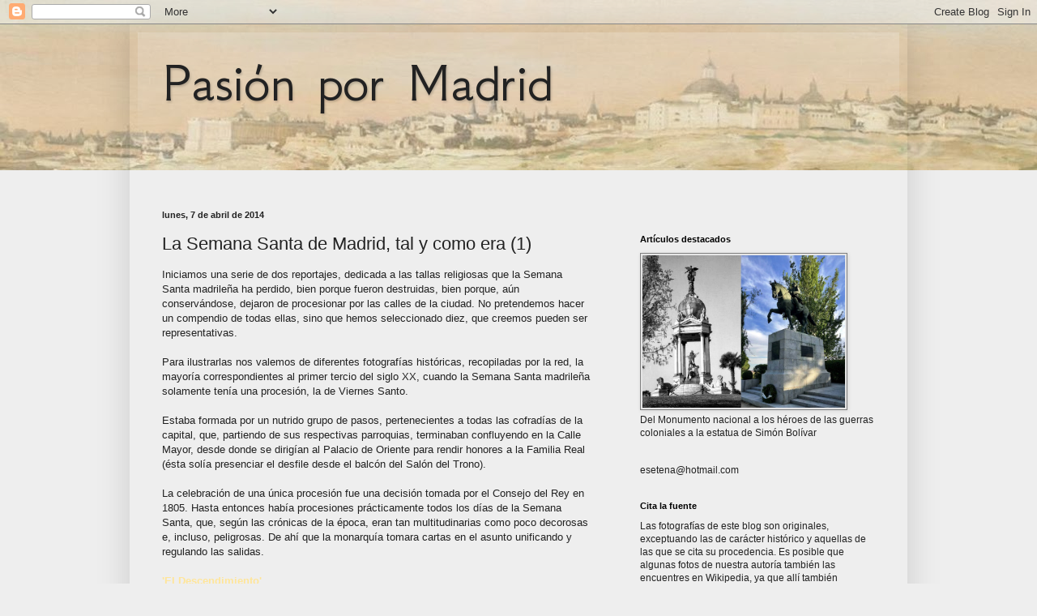

--- FILE ---
content_type: text/html; charset=UTF-8
request_url: https://www.pasionpormadrid.com/2014/04/la-semana-santa-de-madrid-tal-y-como.html?showComment=1396857098556
body_size: 33765
content:
<!DOCTYPE html>
<html class='v2' dir='ltr' lang='es' xmlns='http://www.w3.org/1999/xhtml' xmlns:b='http://www.google.com/2005/gml/b' xmlns:data='http://www.google.com/2005/gml/data' xmlns:expr='http://www.google.com/2005/gml/expr'>
<head>
<link href='https://www.blogger.com/static/v1/widgets/335934321-css_bundle_v2.css' rel='stylesheet' type='text/css'/>
<meta content='width=1100' name='viewport'/>
<meta content='text/html; charset=UTF-8' http-equiv='Content-Type'/>
<meta content='blogger' name='generator'/>
<link href='https://www.pasionpormadrid.com/favicon.ico' rel='icon' type='image/x-icon'/>
<link href='https://www.pasionpormadrid.com/2014/04/la-semana-santa-de-madrid-tal-y-como.html' rel='canonical'/>
<link rel="alternate" type="application/atom+xml" title="Pasión por Madrid - Atom" href="https://www.pasionpormadrid.com/feeds/posts/default" />
<link rel="alternate" type="application/rss+xml" title="Pasión por Madrid - RSS" href="https://www.pasionpormadrid.com/feeds/posts/default?alt=rss" />
<link rel="service.post" type="application/atom+xml" title="Pasión por Madrid - Atom" href="https://www.blogger.com/feeds/5949876031715554226/posts/default" />

<link rel="alternate" type="application/atom+xml" title="Pasión por Madrid - Atom" href="https://www.pasionpormadrid.com/feeds/6097237549904435881/comments/default" />
<!--Can't find substitution for tag [blog.ieCssRetrofitLinks]-->
<link href='https://blogger.googleusercontent.com/img/b/R29vZ2xl/AVvXsEirWowK-QKkIqc7O_eNs4omkNWNEXEERf3UgG_objzRo4plrJQ6Pf7njUCvWHPRXfSFZf6VGBCRjimpXKijOzsj-CS2deM3s-yrdp3PW3K3lpBwkuCcT9ZdkvI4h9zLqEJ7qw5CxX7REGk7/s1600/Descendimiento.jpg' rel='image_src'/>
<meta content='https://www.pasionpormadrid.com/2014/04/la-semana-santa-de-madrid-tal-y-como.html' property='og:url'/>
<meta content='La Semana Santa de Madrid, tal y como era (1)' property='og:title'/>
<meta content='Iniciamos una serie de dos reportajes, dedicada a las tallas religiosas que la Semana Santa madrileña ha perdido, bien porque fueron destrui...' property='og:description'/>
<meta content='https://blogger.googleusercontent.com/img/b/R29vZ2xl/AVvXsEirWowK-QKkIqc7O_eNs4omkNWNEXEERf3UgG_objzRo4plrJQ6Pf7njUCvWHPRXfSFZf6VGBCRjimpXKijOzsj-CS2deM3s-yrdp3PW3K3lpBwkuCcT9ZdkvI4h9zLqEJ7qw5CxX7REGk7/w1200-h630-p-k-no-nu/Descendimiento.jpg' property='og:image'/>
<title>Pasión por Madrid: La Semana Santa de Madrid, tal y como era (1)</title>
<style type='text/css'>@font-face{font-family:'GFS Neohellenic';font-style:normal;font-weight:400;font-display:swap;src:url(//fonts.gstatic.com/s/gfsneohellenic/v27/8QIRdiDOrfiq0b7R8O1Iw9WLcY5jJqJOwaYTUv1X.woff2)format('woff2');unicode-range:U+1F00-1FFF;}@font-face{font-family:'GFS Neohellenic';font-style:normal;font-weight:400;font-display:swap;src:url(//fonts.gstatic.com/s/gfsneohellenic/v27/8QIRdiDOrfiq0b7R8O1Iw9WLcY5jKaJOwaYTUv1X.woff2)format('woff2');unicode-range:U+0370-0377,U+037A-037F,U+0384-038A,U+038C,U+038E-03A1,U+03A3-03FF;}@font-face{font-family:'GFS Neohellenic';font-style:normal;font-weight:400;font-display:swap;src:url(//fonts.gstatic.com/s/gfsneohellenic/v27/8QIRdiDOrfiq0b7R8O1Iw9WLcY5jJaJOwaYTUv1X.woff2)format('woff2');unicode-range:U+0102-0103,U+0110-0111,U+0128-0129,U+0168-0169,U+01A0-01A1,U+01AF-01B0,U+0300-0301,U+0303-0304,U+0308-0309,U+0323,U+0329,U+1EA0-1EF9,U+20AB;}@font-face{font-family:'GFS Neohellenic';font-style:normal;font-weight:400;font-display:swap;src:url(//fonts.gstatic.com/s/gfsneohellenic/v27/8QIRdiDOrfiq0b7R8O1Iw9WLcY5jKqJOwaYTUg.woff2)format('woff2');unicode-range:U+0000-00FF,U+0131,U+0152-0153,U+02BB-02BC,U+02C6,U+02DA,U+02DC,U+0304,U+0308,U+0329,U+2000-206F,U+20AC,U+2122,U+2191,U+2193,U+2212,U+2215,U+FEFF,U+FFFD;}</style>
<style id='page-skin-1' type='text/css'><!--
/*
-----------------------------------------------
Blogger Template Style
Name:     Simple
Designer: Blogger
URL:      www.blogger.com
----------------------------------------------- */
/* Variable definitions
====================
<Variable name="keycolor" description="Main Color" type="color" default="#66bbdd"/>
<Group description="Page Text" selector="body">
<Variable name="body.font" description="Font" type="font"
default="normal normal 12px Arial, Tahoma, Helvetica, FreeSans, sans-serif"/>
<Variable name="body.text.color" description="Text Color" type="color" default="#222222"/>
</Group>
<Group description="Backgrounds" selector=".body-fauxcolumns-outer">
<Variable name="body.background.color" description="Outer Background" type="color" default="#66bbdd"/>
<Variable name="content.background.color" description="Main Background" type="color" default="#ffffff"/>
<Variable name="header.background.color" description="Header Background" type="color" default="transparent"/>
</Group>
<Group description="Links" selector=".main-outer">
<Variable name="link.color" description="Link Color" type="color" default="#2288bb"/>
<Variable name="link.visited.color" description="Visited Color" type="color" default="#888888"/>
<Variable name="link.hover.color" description="Hover Color" type="color" default="#33aaff"/>
</Group>
<Group description="Blog Title" selector=".header h1">
<Variable name="header.font" description="Font" type="font"
default="normal normal 60px Arial, Tahoma, Helvetica, FreeSans, sans-serif"/>
<Variable name="header.text.color" description="Title Color" type="color" default="#3399bb" />
</Group>
<Group description="Blog Description" selector=".header .description">
<Variable name="description.text.color" description="Description Color" type="color"
default="#777777" />
</Group>
<Group description="Tabs Text" selector=".tabs-inner .widget li a">
<Variable name="tabs.font" description="Font" type="font"
default="normal normal 14px Arial, Tahoma, Helvetica, FreeSans, sans-serif"/>
<Variable name="tabs.text.color" description="Text Color" type="color" default="#999999"/>
<Variable name="tabs.selected.text.color" description="Selected Color" type="color" default="#000000"/>
</Group>
<Group description="Tabs Background" selector=".tabs-outer .PageList">
<Variable name="tabs.background.color" description="Background Color" type="color" default="#f5f5f5"/>
<Variable name="tabs.selected.background.color" description="Selected Color" type="color" default="#eeeeee"/>
</Group>
<Group description="Post Title" selector="h3.post-title, .comments h4">
<Variable name="post.title.font" description="Font" type="font"
default="normal normal 22px Arial, Tahoma, Helvetica, FreeSans, sans-serif"/>
</Group>
<Group description="Date Header" selector=".date-header">
<Variable name="date.header.color" description="Text Color" type="color"
default="#222222"/>
<Variable name="date.header.background.color" description="Background Color" type="color"
default="transparent"/>
<Variable name="date.header.font" description="Text Font" type="font"
default="normal bold 11px Arial, Tahoma, Helvetica, FreeSans, sans-serif"/>
<Variable name="date.header.padding" description="Date Header Padding" type="string" default="inherit"/>
<Variable name="date.header.letterspacing" description="Date Header Letter Spacing" type="string" default="inherit"/>
<Variable name="date.header.margin" description="Date Header Margin" type="string" default="inherit"/>
</Group>
<Group description="Post Footer" selector=".post-footer">
<Variable name="post.footer.text.color" description="Text Color" type="color" default="#666666"/>
<Variable name="post.footer.background.color" description="Background Color" type="color"
default="#f9f9f9"/>
<Variable name="post.footer.border.color" description="Shadow Color" type="color" default="#eeeeee"/>
</Group>
<Group description="Gadgets" selector="h2">
<Variable name="widget.title.font" description="Title Font" type="font"
default="normal bold 11px Arial, Tahoma, Helvetica, FreeSans, sans-serif"/>
<Variable name="widget.title.text.color" description="Title Color" type="color" default="#000000"/>
<Variable name="widget.alternate.text.color" description="Alternate Color" type="color" default="#999999"/>
</Group>
<Group description="Images" selector=".main-inner">
<Variable name="image.background.color" description="Background Color" type="color" default="#ffffff"/>
<Variable name="image.border.color" description="Border Color" type="color" default="#eeeeee"/>
<Variable name="image.text.color" description="Caption Text Color" type="color" default="#222222"/>
</Group>
<Group description="Accents" selector=".content-inner">
<Variable name="body.rule.color" description="Separator Line Color" type="color" default="#eeeeee"/>
<Variable name="tabs.border.color" description="Tabs Border Color" type="color" default="#eeeeee"/>
</Group>
<Variable name="body.background" description="Body Background" type="background"
color="#eeeeee" default="$(color) none repeat scroll top left"/>
<Variable name="body.background.override" description="Body Background Override" type="string" default=""/>
<Variable name="body.background.gradient.cap" description="Body Gradient Cap" type="url"
default="url(https://resources.blogblog.com/blogblog/data/1kt/simple/gradients_light.png)"/>
<Variable name="body.background.gradient.tile" description="Body Gradient Tile" type="url"
default="url(https://resources.blogblog.com/blogblog/data/1kt/simple/body_gradient_tile_light.png)"/>
<Variable name="content.background.color.selector" description="Content Background Color Selector" type="string" default=".content-inner"/>
<Variable name="content.padding" description="Content Padding" type="length" default="10px" min="0" max="100px"/>
<Variable name="content.padding.horizontal" description="Content Horizontal Padding" type="length" default="10px" min="0" max="100px"/>
<Variable name="content.shadow.spread" description="Content Shadow Spread" type="length" default="40px" min="0" max="100px"/>
<Variable name="content.shadow.spread.webkit" description="Content Shadow Spread (WebKit)" type="length" default="5px" min="0" max="100px"/>
<Variable name="content.shadow.spread.ie" description="Content Shadow Spread (IE)" type="length" default="10px" min="0" max="100px"/>
<Variable name="main.border.width" description="Main Border Width" type="length" default="0" min="0" max="10px"/>
<Variable name="header.background.gradient" description="Header Gradient" type="url" default="none"/>
<Variable name="header.shadow.offset.left" description="Header Shadow Offset Left" type="length" default="-1px" min="-50px" max="50px"/>
<Variable name="header.shadow.offset.top" description="Header Shadow Offset Top" type="length" default="-1px" min="-50px" max="50px"/>
<Variable name="header.shadow.spread" description="Header Shadow Spread" type="length" default="1px" min="0" max="100px"/>
<Variable name="header.padding" description="Header Padding" type="length" default="30px" min="0" max="100px"/>
<Variable name="header.border.size" description="Header Border Size" type="length" default="1px" min="0" max="10px"/>
<Variable name="header.bottom.border.size" description="Header Bottom Border Size" type="length" default="0" min="0" max="10px"/>
<Variable name="header.border.horizontalsize" description="Header Horizontal Border Size" type="length" default="0" min="0" max="10px"/>
<Variable name="description.text.size" description="Description Text Size" type="string" default="140%"/>
<Variable name="tabs.margin.top" description="Tabs Margin Top" type="length" default="0" min="0" max="100px"/>
<Variable name="tabs.margin.side" description="Tabs Side Margin" type="length" default="30px" min="0" max="100px"/>
<Variable name="tabs.background.gradient" description="Tabs Background Gradient" type="url"
default="url(https://resources.blogblog.com/blogblog/data/1kt/simple/gradients_light.png)"/>
<Variable name="tabs.border.width" description="Tabs Border Width" type="length" default="1px" min="0" max="10px"/>
<Variable name="tabs.bevel.border.width" description="Tabs Bevel Border Width" type="length" default="1px" min="0" max="10px"/>
<Variable name="post.margin.bottom" description="Post Bottom Margin" type="length" default="25px" min="0" max="100px"/>
<Variable name="image.border.small.size" description="Image Border Small Size" type="length" default="2px" min="0" max="10px"/>
<Variable name="image.border.large.size" description="Image Border Large Size" type="length" default="5px" min="0" max="10px"/>
<Variable name="page.width.selector" description="Page Width Selector" type="string" default=".region-inner"/>
<Variable name="page.width" description="Page Width" type="string" default="auto"/>
<Variable name="main.section.margin" description="Main Section Margin" type="length" default="15px" min="0" max="100px"/>
<Variable name="main.padding" description="Main Padding" type="length" default="15px" min="0" max="100px"/>
<Variable name="main.padding.top" description="Main Padding Top" type="length" default="30px" min="0" max="100px"/>
<Variable name="main.padding.bottom" description="Main Padding Bottom" type="length" default="30px" min="0" max="100px"/>
<Variable name="paging.background"
color="rgba(0, 0, 0, 0)"
description="Background of blog paging area" type="background"
default="transparent none no-repeat scroll top center"/>
<Variable name="footer.bevel" description="Bevel border length of footer" type="length" default="0" min="0" max="10px"/>
<Variable name="mobile.background.overlay" description="Mobile Background Overlay" type="string"
default="transparent none repeat scroll top left"/>
<Variable name="mobile.background.size" description="Mobile Background Size" type="string" default="auto"/>
<Variable name="mobile.button.color" description="Mobile Button Color" type="color" default="#ffffff" />
<Variable name="startSide" description="Side where text starts in blog language" type="automatic" default="left"/>
<Variable name="endSide" description="Side where text ends in blog language" type="automatic" default="right"/>
*/
/* Content
----------------------------------------------- */
body {
font: normal normal 12px Arial, Tahoma, Helvetica, FreeSans, sans-serif;
color: #222222;
background: #eeeeee url(//2.bp.blogspot.com/-PhVS2WezUGo/XSWdRsREDBI/AAAAAAAAI6E/14BKObKlWvoPtiOamb_YPXc5JxDvO_60wCK4BGAYYCw/s0/pradera%2B7.jpg) no-repeat scroll top left;
padding: 0 40px 40px 40px;
}
html body .region-inner {
min-width: 0;
max-width: 100%;
width: auto;
}
h2 {
font-size: 22px;
}
a:link {
text-decoration:none;
color: #cc6611;
}
a:visited {
text-decoration:none;
color: #888888;
}
a:hover {
text-decoration:underline;
color: #ff9900;
}
.body-fauxcolumn-outer .fauxcolumn-inner {
background: transparent none repeat scroll top left;
_background-image: none;
}
.body-fauxcolumn-outer .cap-top {
position: absolute;
z-index: 1;
height: 400px;
width: 100%;
}
.body-fauxcolumn-outer .cap-top .cap-left {
width: 100%;
background: transparent none repeat-x scroll top left;
_background-image: none;
}
.content-outer {
-moz-box-shadow: 0 0 40px rgba(0, 0, 0, .15);
-webkit-box-shadow: 0 0 5px rgba(0, 0, 0, .15);
-goog-ms-box-shadow: 0 0 10px #333333;
box-shadow: 0 0 40px rgba(0, 0, 0, .15);
margin-bottom: 1px;
}
.content-inner {
padding: 10px 10px;
}
.content-inner {
background-color: rgba(0, 0, 0, 0);
}
/* Header
----------------------------------------------- */
.header-outer {
background: rgba(0, 0, 0, 0) url(https://resources.blogblog.com/blogblog/data/1kt/simple/gradients_light.png) repeat-x scroll 0 -400px;
_background-image: none;
}
.Header h1 {
font: normal normal 70px GFS Neohellenic;
color: #222222;
text-shadow: 1px 2px 3px rgba(0, 0, 0, .2);
}
.Header h1 a {
color: #222222;
}
.Header .description {
font-size: 140%;
color: #444444;
}
.header-inner .Header .titlewrapper {
padding: 22px 30px;
}
.header-inner .Header .descriptionwrapper {
padding: 0 30px;
}
/* Tabs
----------------------------------------------- */
.tabs-inner .section:first-child {
border-top: 0 solid #eeeeee;
}
.tabs-inner .section:first-child ul {
margin-top: -0;
border-top: 0 solid #eeeeee;
border-left: 0 solid #eeeeee;
border-right: 0 solid #eeeeee;
}
.tabs-inner .widget ul {
background: #f5f5f5 url(https://resources.blogblog.com/blogblog/data/1kt/simple/gradients_light.png) repeat-x scroll 0 -800px;
_background-image: none;
border-bottom: 1px solid #eeeeee;
margin-top: 0;
margin-left: -30px;
margin-right: -30px;
}
.tabs-inner .widget li a {
display: inline-block;
padding: .6em 1em;
font: normal normal 14px Arial, Tahoma, Helvetica, FreeSans, sans-serif;
color: #999999;
border-left: 1px solid rgba(0, 0, 0, 0);
border-right: 1px solid #eeeeee;
}
.tabs-inner .widget li:first-child a {
border-left: none;
}
.tabs-inner .widget li.selected a, .tabs-inner .widget li a:hover {
color: #000000;
background-color: #eeeeee;
text-decoration: none;
}
/* Columns
----------------------------------------------- */
.main-outer {
border-top: 0 solid #eeeeee;
}
.fauxcolumn-left-outer .fauxcolumn-inner {
border-right: 1px solid #eeeeee;
}
.fauxcolumn-right-outer .fauxcolumn-inner {
border-left: 1px solid #eeeeee;
}
/* Headings
----------------------------------------------- */
div.widget > h2,
div.widget h2.title {
margin: 0 0 1em 0;
font: normal bold 11px Arial, Tahoma, Helvetica, FreeSans, sans-serif;
color: #000000;
}
/* Widgets
----------------------------------------------- */
.widget .zippy {
color: #999999;
text-shadow: 2px 2px 1px rgba(0, 0, 0, .1);
}
.widget .popular-posts ul {
list-style: none;
}
/* Posts
----------------------------------------------- */
h2.date-header {
font: normal bold 11px Arial, Tahoma, Helvetica, FreeSans, sans-serif;
}
.date-header span {
background-color: transparent;
color: #222222;
padding: inherit;
letter-spacing: inherit;
margin: inherit;
}
.main-inner {
padding-top: 30px;
padding-bottom: 30px;
}
.main-inner .column-center-inner {
padding: 0 15px;
}
.main-inner .column-center-inner .section {
margin: 0 15px;
}
.post {
margin: 0 0 25px 0;
}
h3.post-title, .comments h4 {
font: normal normal 22px Arial, Tahoma, Helvetica, FreeSans, sans-serif;
margin: .75em 0 0;
}
.post-body {
font-size: 110%;
line-height: 1.4;
position: relative;
}
.post-body img, .post-body .tr-caption-container, .Profile img, .Image img,
.BlogList .item-thumbnail img {
padding: 2px;
background: #e5e5e5;
border: 1px solid #7f7f7f;
-moz-box-shadow: 1px 1px 5px rgba(0, 0, 0, .1);
-webkit-box-shadow: 1px 1px 5px rgba(0, 0, 0, .1);
box-shadow: 1px 1px 5px rgba(0, 0, 0, .1);
}
.post-body img, .post-body .tr-caption-container {
padding: 5px;
}
.post-body .tr-caption-container {
color: #666666;
}
.post-body .tr-caption-container img {
padding: 0;
background: transparent;
border: none;
-moz-box-shadow: 0 0 0 rgba(0, 0, 0, .1);
-webkit-box-shadow: 0 0 0 rgba(0, 0, 0, .1);
box-shadow: 0 0 0 rgba(0, 0, 0, .1);
}
.post-header {
margin: 0 0 1.5em;
line-height: 1.6;
font-size: 90%;
}
.post-footer {
margin: 20px -2px 0;
padding: 5px 10px;
color: #666666;
background-color: #ffffff;
border-bottom: 1px solid #eeeeee;
line-height: 1.6;
font-size: 90%;
}
#comments .comment-author {
padding-top: 1.5em;
border-top: 1px solid #eeeeee;
background-position: 0 1.5em;
}
#comments .comment-author:first-child {
padding-top: 0;
border-top: none;
}
.avatar-image-container {
margin: .2em 0 0;
}
#comments .avatar-image-container img {
border: 1px solid #7f7f7f;
}
/* Comments
----------------------------------------------- */
.comments .comments-content .icon.blog-author {
background-repeat: no-repeat;
background-image: url([data-uri]);
}
.comments .comments-content .loadmore a {
border-top: 1px solid #999999;
border-bottom: 1px solid #999999;
}
.comments .comment-thread.inline-thread {
background-color: #ffffff;
}
.comments .continue {
border-top: 2px solid #999999;
}
/* Accents
---------------------------------------------- */
.section-columns td.columns-cell {
border-left: 1px solid #eeeeee;
}
.blog-pager {
background: transparent none no-repeat scroll top center;
}
.blog-pager-older-link, .home-link,
.blog-pager-newer-link {
background-color: rgba(0, 0, 0, 0);
padding: 5px;
}
.footer-outer {
border-top: 0 dashed #bbbbbb;
}
/* Mobile
----------------------------------------------- */
body.mobile  {
background-size: auto;
}
.mobile .body-fauxcolumn-outer {
background: transparent none repeat scroll top left;
}
.mobile .body-fauxcolumn-outer .cap-top {
background-size: 100% auto;
}
.mobile .content-outer {
-webkit-box-shadow: 0 0 3px rgba(0, 0, 0, .15);
box-shadow: 0 0 3px rgba(0, 0, 0, .15);
}
.mobile .tabs-inner .widget ul {
margin-left: 0;
margin-right: 0;
}
.mobile .post {
margin: 0;
}
.mobile .main-inner .column-center-inner .section {
margin: 0;
}
.mobile .date-header span {
padding: 0.1em 10px;
margin: 0 -10px;
}
.mobile h3.post-title {
margin: 0;
}
.mobile .blog-pager {
background: transparent none no-repeat scroll top center;
}
.mobile .footer-outer {
border-top: none;
}
.mobile .main-inner, .mobile .footer-inner {
background-color: rgba(0, 0, 0, 0);
}
.mobile-index-contents {
color: #222222;
}
.mobile-link-button {
background-color: #cc6611;
}
.mobile-link-button a:link, .mobile-link-button a:visited {
color: #ffffff;
}
.mobile .tabs-inner .section:first-child {
border-top: none;
}
.mobile .tabs-inner .PageList .widget-content {
background-color: #eeeeee;
color: #000000;
border-top: 1px solid #eeeeee;
border-bottom: 1px solid #eeeeee;
}
.mobile .tabs-inner .PageList .widget-content .pagelist-arrow {
border-left: 1px solid #eeeeee;
}

--></style>
<style id='template-skin-1' type='text/css'><!--
body {
min-width: 960px;
}
.content-outer, .content-fauxcolumn-outer, .region-inner {
min-width: 960px;
max-width: 960px;
_width: 960px;
}
.main-inner .columns {
padding-left: 0;
padding-right: 350px;
}
.main-inner .fauxcolumn-center-outer {
left: 0;
right: 350px;
/* IE6 does not respect left and right together */
_width: expression(this.parentNode.offsetWidth -
parseInt("0") -
parseInt("350px") + 'px');
}
.main-inner .fauxcolumn-left-outer {
width: 0;
}
.main-inner .fauxcolumn-right-outer {
width: 350px;
}
.main-inner .column-left-outer {
width: 0;
right: 100%;
margin-left: -0;
}
.main-inner .column-right-outer {
width: 350px;
margin-right: -350px;
}
#layout {
min-width: 0;
}
#layout .content-outer {
min-width: 0;
width: 800px;
}
#layout .region-inner {
min-width: 0;
width: auto;
}
body#layout div.add_widget {
padding: 8px;
}
body#layout div.add_widget a {
margin-left: 32px;
}
--></style>
<style>
    body {background-image:url(\/\/2.bp.blogspot.com\/-PhVS2WezUGo\/XSWdRsREDBI\/AAAAAAAAI6E\/14BKObKlWvoPtiOamb_YPXc5JxDvO_60wCK4BGAYYCw\/s0\/pradera%2B7.jpg);}
    
@media (max-width: 200px) { body {background-image:url(\/\/2.bp.blogspot.com\/-PhVS2WezUGo\/XSWdRsREDBI\/AAAAAAAAI6E\/14BKObKlWvoPtiOamb_YPXc5JxDvO_60wCK4BGAYYCw\/w200\/pradera%2B7.jpg);}}
@media (max-width: 400px) and (min-width: 201px) { body {background-image:url(\/\/2.bp.blogspot.com\/-PhVS2WezUGo\/XSWdRsREDBI\/AAAAAAAAI6E\/14BKObKlWvoPtiOamb_YPXc5JxDvO_60wCK4BGAYYCw\/w400\/pradera%2B7.jpg);}}
@media (max-width: 800px) and (min-width: 401px) { body {background-image:url(\/\/2.bp.blogspot.com\/-PhVS2WezUGo\/XSWdRsREDBI\/AAAAAAAAI6E\/14BKObKlWvoPtiOamb_YPXc5JxDvO_60wCK4BGAYYCw\/w800\/pradera%2B7.jpg);}}
@media (max-width: 1200px) and (min-width: 801px) { body {background-image:url(\/\/2.bp.blogspot.com\/-PhVS2WezUGo\/XSWdRsREDBI\/AAAAAAAAI6E\/14BKObKlWvoPtiOamb_YPXc5JxDvO_60wCK4BGAYYCw\/w1200\/pradera%2B7.jpg);}}
/* Last tag covers anything over one higher than the previous max-size cap. */
@media (min-width: 1201px) { body {background-image:url(\/\/2.bp.blogspot.com\/-PhVS2WezUGo\/XSWdRsREDBI\/AAAAAAAAI6E\/14BKObKlWvoPtiOamb_YPXc5JxDvO_60wCK4BGAYYCw\/w1600\/pradera%2B7.jpg);}}
  </style>
<link href='https://www.blogger.com/dyn-css/authorization.css?targetBlogID=5949876031715554226&amp;zx=50550008-f5fc-4983-b291-2b9b1985f525' media='none' onload='if(media!=&#39;all&#39;)media=&#39;all&#39;' rel='stylesheet'/><noscript><link href='https://www.blogger.com/dyn-css/authorization.css?targetBlogID=5949876031715554226&amp;zx=50550008-f5fc-4983-b291-2b9b1985f525' rel='stylesheet'/></noscript>
<meta name='google-adsense-platform-account' content='ca-host-pub-1556223355139109'/>
<meta name='google-adsense-platform-domain' content='blogspot.com'/>

</head>
<body class='loading'>
<div class='navbar section' id='navbar' name='Barra de navegación'><div class='widget Navbar' data-version='1' id='Navbar1'><script type="text/javascript">
    function setAttributeOnload(object, attribute, val) {
      if(window.addEventListener) {
        window.addEventListener('load',
          function(){ object[attribute] = val; }, false);
      } else {
        window.attachEvent('onload', function(){ object[attribute] = val; });
      }
    }
  </script>
<div id="navbar-iframe-container"></div>
<script type="text/javascript" src="https://apis.google.com/js/platform.js"></script>
<script type="text/javascript">
      gapi.load("gapi.iframes:gapi.iframes.style.bubble", function() {
        if (gapi.iframes && gapi.iframes.getContext) {
          gapi.iframes.getContext().openChild({
              url: 'https://www.blogger.com/navbar/5949876031715554226?po\x3d6097237549904435881\x26origin\x3dhttps://www.pasionpormadrid.com',
              where: document.getElementById("navbar-iframe-container"),
              id: "navbar-iframe"
          });
        }
      });
    </script><script type="text/javascript">
(function() {
var script = document.createElement('script');
script.type = 'text/javascript';
script.src = '//pagead2.googlesyndication.com/pagead/js/google_top_exp.js';
var head = document.getElementsByTagName('head')[0];
if (head) {
head.appendChild(script);
}})();
</script>
</div></div>
<div class='body-fauxcolumns'>
<div class='fauxcolumn-outer body-fauxcolumn-outer'>
<div class='cap-top'>
<div class='cap-left'></div>
<div class='cap-right'></div>
</div>
<div class='fauxborder-left'>
<div class='fauxborder-right'></div>
<div class='fauxcolumn-inner'>
</div>
</div>
<div class='cap-bottom'>
<div class='cap-left'></div>
<div class='cap-right'></div>
</div>
</div>
</div>
<div class='content'>
<div class='content-fauxcolumns'>
<div class='fauxcolumn-outer content-fauxcolumn-outer'>
<div class='cap-top'>
<div class='cap-left'></div>
<div class='cap-right'></div>
</div>
<div class='fauxborder-left'>
<div class='fauxborder-right'></div>
<div class='fauxcolumn-inner'>
</div>
</div>
<div class='cap-bottom'>
<div class='cap-left'></div>
<div class='cap-right'></div>
</div>
</div>
</div>
<div class='content-outer'>
<div class='content-cap-top cap-top'>
<div class='cap-left'></div>
<div class='cap-right'></div>
</div>
<div class='fauxborder-left content-fauxborder-left'>
<div class='fauxborder-right content-fauxborder-right'></div>
<div class='content-inner'>
<header>
<div class='header-outer'>
<div class='header-cap-top cap-top'>
<div class='cap-left'></div>
<div class='cap-right'></div>
</div>
<div class='fauxborder-left header-fauxborder-left'>
<div class='fauxborder-right header-fauxborder-right'></div>
<div class='region-inner header-inner'>
<div class='header section' id='header' name='Cabecera'><div class='widget Header' data-version='1' id='Header1'>
<div id='header-inner'>
<div class='titlewrapper'>
<h1 class='title'>
<a href='https://www.pasionpormadrid.com/'>
Pasión por Madrid
</a>
</h1>
</div>
<div class='descriptionwrapper'>
<p class='description'><span>
</span></p>
</div>
</div>
</div></div>
</div>
</div>
<div class='header-cap-bottom cap-bottom'>
<div class='cap-left'></div>
<div class='cap-right'></div>
</div>
</div>
</header>
<div class='tabs-outer'>
<div class='tabs-cap-top cap-top'>
<div class='cap-left'></div>
<div class='cap-right'></div>
</div>
<div class='fauxborder-left tabs-fauxborder-left'>
<div class='fauxborder-right tabs-fauxborder-right'></div>
<div class='region-inner tabs-inner'>
<div class='tabs section' id='crosscol' name='Multicolumnas'><div class='widget HTML' data-version='1' id='HTML3'>
<div class='widget-content'>
<div id="38344-39"><script src="//ads.themoneytizer.com/s/gen.js?type=39"></script><script src="//ads.themoneytizer.com/s/requestform.js?siteId=38344&formatId=39"></script></div>
</div>
<div class='clear'></div>
</div></div>
<div class='tabs section' id='crosscol-overflow' name='Cross-Column 2'><div class='widget HTML' data-version='1' id='HTML1'>
<div class='widget-content'>
<div id="38344-1"><script src="//ads.themoneytizer.com/s/gen.js?type=1"></script><script src="//ads.themoneytizer.com/s/requestform.js?siteId=38344&formatId=1"></script></div>
</div>
<div class='clear'></div>
</div></div>
</div>
</div>
<div class='tabs-cap-bottom cap-bottom'>
<div class='cap-left'></div>
<div class='cap-right'></div>
</div>
</div>
<div class='main-outer'>
<div class='main-cap-top cap-top'>
<div class='cap-left'></div>
<div class='cap-right'></div>
</div>
<div class='fauxborder-left main-fauxborder-left'>
<div class='fauxborder-right main-fauxborder-right'></div>
<div class='region-inner main-inner'>
<div class='columns fauxcolumns'>
<div class='fauxcolumn-outer fauxcolumn-center-outer'>
<div class='cap-top'>
<div class='cap-left'></div>
<div class='cap-right'></div>
</div>
<div class='fauxborder-left'>
<div class='fauxborder-right'></div>
<div class='fauxcolumn-inner'>
</div>
</div>
<div class='cap-bottom'>
<div class='cap-left'></div>
<div class='cap-right'></div>
</div>
</div>
<div class='fauxcolumn-outer fauxcolumn-left-outer'>
<div class='cap-top'>
<div class='cap-left'></div>
<div class='cap-right'></div>
</div>
<div class='fauxborder-left'>
<div class='fauxborder-right'></div>
<div class='fauxcolumn-inner'>
</div>
</div>
<div class='cap-bottom'>
<div class='cap-left'></div>
<div class='cap-right'></div>
</div>
</div>
<div class='fauxcolumn-outer fauxcolumn-right-outer'>
<div class='cap-top'>
<div class='cap-left'></div>
<div class='cap-right'></div>
</div>
<div class='fauxborder-left'>
<div class='fauxborder-right'></div>
<div class='fauxcolumn-inner'>
</div>
</div>
<div class='cap-bottom'>
<div class='cap-left'></div>
<div class='cap-right'></div>
</div>
</div>
<!-- corrects IE6 width calculation -->
<div class='columns-inner'>
<div class='column-center-outer'>
<div class='column-center-inner'>
<div class='main section' id='main' name='Principal'><div class='widget Blog' data-version='1' id='Blog1'>
<div class='blog-posts hfeed'>

          <div class="date-outer">
        
<h2 class='date-header'><span>lunes, 7 de abril de 2014</span></h2>

          <div class="date-posts">
        
<div class='post-outer'>
<div class='post hentry uncustomized-post-template' itemprop='blogPost' itemscope='itemscope' itemtype='http://schema.org/BlogPosting'>
<meta content='https://blogger.googleusercontent.com/img/b/R29vZ2xl/AVvXsEirWowK-QKkIqc7O_eNs4omkNWNEXEERf3UgG_objzRo4plrJQ6Pf7njUCvWHPRXfSFZf6VGBCRjimpXKijOzsj-CS2deM3s-yrdp3PW3K3lpBwkuCcT9ZdkvI4h9zLqEJ7qw5CxX7REGk7/s1600/Descendimiento.jpg' itemprop='image_url'/>
<meta content='5949876031715554226' itemprop='blogId'/>
<meta content='6097237549904435881' itemprop='postId'/>
<a name='6097237549904435881'></a>
<h3 class='post-title entry-title' itemprop='name'>
La Semana Santa de Madrid, tal y como era (1)
</h3>
<div class='post-header'>
<div class='post-header-line-1'></div>
</div>
<div class='post-body entry-content' id='post-body-6097237549904435881' itemprop='description articleBody'>
Iniciamos una serie de dos reportajes, dedicada a las tallas religiosas que la Semana Santa madrileña ha perdido, bien porque fueron destruidas, bien porque, aún conservándose, dejaron de procesionar por las calles de la ciudad.  No pretendemos hacer un compendio de todas ellas, sino que hemos seleccionado diez, que creemos pueden ser representativas.<br />
<br />
Para ilustrarlas nos valemos de diferentes fotografías históricas, recopiladas por la red, la mayoría correspondientes al primer tercio del siglo XX, cuando la Semana Santa madrileña solamente tenía una procesión, la de Viernes Santo. <br />
<br />
Estaba formada por un nutrido grupo de pasos, pertenecientes a todas las cofradías de la capital, que, partiendo de sus respectivas parroquias, terminaban confluyendo en la Calle Mayor, desde donde se dirigían al Palacio de Oriente para rendir honores a la Familia Real (ésta solía presenciar el desfile desde el balcón del Salón del Trono).<br />
<br />
La celebración de una única procesión fue una decisión tomada por el Consejo del Rey en 1805. Hasta entonces había procesiones prácticamente todos los días de la Semana Santa, que, según las crónicas de la época, eran tan multitudinarias como poco decorosas e, incluso, peligrosas. De ahí que la monarquía tomara cartas en el asunto unificando y regulando las salidas.<br />
<br />
<span style="color: #ffe599;"><b>'El Descendimiento'</b></span><br />
<br />
Comenzamos con <i>El Descendimiento </i>(siglo XVII), uno de los pasos más relevantes de la Semana Santa madrileña, cuyos valores artísticos fueron resaltados por Antonio Ponz en su <i>Viaje de España</i> (1772), así como por Mesonero Romanos, en diferentes escritos.<br />
<br />
<a href="https://blogger.googleusercontent.com/img/b/R29vZ2xl/AVvXsEirWowK-QKkIqc7O_eNs4omkNWNEXEERf3UgG_objzRo4plrJQ6Pf7njUCvWHPRXfSFZf6VGBCRjimpXKijOzsj-CS2deM3s-yrdp3PW3K3lpBwkuCcT9ZdkvI4h9zLqEJ7qw5CxX7REGk7/s1600/Descendimiento.jpg"><img border="0" height="400" src="https://blogger.googleusercontent.com/img/b/R29vZ2xl/AVvXsEirWowK-QKkIqc7O_eNs4omkNWNEXEERf3UgG_objzRo4plrJQ6Pf7njUCvWHPRXfSFZf6VGBCRjimpXKijOzsj-CS2deM3s-yrdp3PW3K3lpBwkuCcT9ZdkvI4h9zLqEJ7qw5CxX7REGk7/s1600/Descendimiento.jpg" width="311" /></a><br />
<div>
<div>
<br /></div>
<div>
Obra del escultor madrileño Miguel Rubiales (1642-1702), se veneraba en la iglesia del <a href="http://pasionpormadrid.blogspot.com.es/2010/05/el-convento-de-santo-tomas.html">Convento de Santo Tomás</a>, en la Calle de Atocha, de donde salía en procesión cada Viernes Santo. Aunque este templo fue pasto de las llamas en 1875, entendemos que la imagen logró salvarse, a juzgar por la fotografía incluida, que parece tener una factura muy posterior. Desconocemos en qué momento pudo desaparecer.<br />
<br />
<b><span style="color: #ffe599;">'Los Azotes'</span></b><br />
<br />
<a href="https://blogger.googleusercontent.com/img/b/R29vZ2xl/AVvXsEj6SVCDyqsNb6I0t4kZdluvPkGyhrSy5wnqGGm_HuiqSfU3KQs6BV2XMR4QEbnqw6-YKYRpqRxeeZPQGczePaNalOcMfk5Q0fnjiwCg8UywNqYz1Vr9d2ZdgnW53UK9raj7vZO8Lg0-kyHP/s1600/Calle+mayor+a+palacio.jpg"><img border="0" height="400" src="https://blogger.googleusercontent.com/img/b/R29vZ2xl/AVvXsEj6SVCDyqsNb6I0t4kZdluvPkGyhrSy5wnqGGm_HuiqSfU3KQs6BV2XMR4QEbnqw6-YKYRpqRxeeZPQGczePaNalOcMfk5Q0fnjiwCg8UywNqYz1Vr9d2ZdgnW53UK9raj7vZO8Lg0-kyHP/s1600/Calle+mayor+a+palacio.jpg" width="340" /></a></div>
<div>
<i><span style="color: #ffe599;">'Los Azotes' a su paso por la Calle Mayor.</span></i></div>
<div>
<br /></div>
<div>
Otro de los grupos escultóricos perdidos es el de&nbsp;<i>Los Azotes&nbsp;</i>(siglo XVIII), que vemos en la imagen superior portado por ocho cargadores, a su paso por la embocadura de la Calle del Sacramento con la Calle Mayor. Se encontraba en el Hospital de San Juan de Dios, fundado en el siglo XVI por Antón Martín en la plaza que lleva su nombre y derribado a mediados del siglo XIX. Su autor fue el escultor granadino Pedro Hermoso (1763-1830).</div>
<div>
<br />
<span style="color: #ffe599;"><b>'El Prendimiento'</b></span><br />
<br />
<a href="https://blogger.googleusercontent.com/img/b/R29vZ2xl/AVvXsEioqGwmf5IygNJP_4VvRvU2fliEo2PHNZtXjucLGtdpRMgD4Ha3WmmwGwTgbmkakq_PYIr_-Yr5fhP_hyqz5h2sx2WjKpKpllnnOLXWqZqXKSrr2o1DjeiJ4oChP0bpO6IKo9sN3lh6raJy/s1600/judas.jpg"><img border="0" height="233" src="https://blogger.googleusercontent.com/img/b/R29vZ2xl/AVvXsEioqGwmf5IygNJP_4VvRvU2fliEo2PHNZtXjucLGtdpRMgD4Ha3WmmwGwTgbmkakq_PYIr_-Yr5fhP_hyqz5h2sx2WjKpKpllnnOLXWqZqXKSrr2o1DjeiJ4oChP0bpO6IKo9sN3lh6raJy/s1600/judas.jpg" width="400" /></a></div>
<div>
<div>
<br /></div>
<div>
En 1910 el imaginero murciano Manuel Sánchez Araciel (o tal vez su hermano Francisco) hizo el paso que vemos en las fotografías adjuntas. Conocido como&nbsp;<i>El Prendimiento</i>&nbsp;o&nbsp;<i>El Beso de Judas</i>, se trataba de una copia de la obra homónima de Francisco Salzillo (1707-1783), que se conserva en Murcia.</div>
<div>
<br />
<a href="https://blogger.googleusercontent.com/img/b/R29vZ2xl/AVvXsEjB_SJFJEnw0H2d3MWz25KBzBKlSCs5nsxHIrWF7msb7c1mnZqxpX8YcfLVxAYSav1BvyowInCeywDcw9qLCe1EpXhKHLeNofqN9m2wKIPD-X7phpYbGkCOE30B2h8__Zy6S7P1ImGZyn1N/s1600/Hacia+1920.jpg"><img border="0" height="400" src="https://blogger.googleusercontent.com/img/b/R29vZ2xl/AVvXsEjB_SJFJEnw0H2d3MWz25KBzBKlSCs5nsxHIrWF7msb7c1mnZqxpX8YcfLVxAYSav1BvyowInCeywDcw9qLCe1EpXhKHLeNofqN9m2wKIPD-X7phpYbGkCOE30B2h8__Zy6S7P1ImGZyn1N/s1600/Hacia+1920.jpg" width="275" /></a></div>
<div>
<i><span style="color: #ffe599;">El paso en la Plaza de Oriente. Años veinte del siglo XX.</span></i></div>
<div>
<br /></div>
<div>
El grupo escultórico estuvo en la Iglesia de San Cayetano, en la Calle de Embajadores, hasta el año 1931, cuando  fue donado a una cofradía de la Catedral de Ávila. Este traslado le salvó del incendio que sufrió la parroquia en 1936, poco después del estallido de la Guerra Civil. Hoy día es uno de los pasos más destacados de la Semana Santa abulense.</div>
</div>
<div>
<br /></div>
<img border="0" height="300" src="https://blogger.googleusercontent.com/img/b/R29vZ2xl/AVvXsEiab2eNlyVGyWDx8k2cVMd4mK0pKQa1WCtEA20VfAZsWnR1Z0TrfgbUW4SP0y0U4SdpEQeSI6qY0LvMe7A3gSGDKbcVbT2ffc-CGNhT_7ggEX53mH5rDtXQuThF4rxHTyFrR__xaldx0ySd/s1600/viernes+santo+1913.jpg" width="400" /><br />
<div>
<i><span style="color: #ffe599;">'El Prendimiento' por la Calle Mayor. Viernes Santo de 1913.</span></i></div>
<div>
<div>
<br />
<b><span style="color: #ffe599;">'La Caída' y 'La Santa Cena'</span></b><br />
<br />
Además de <i>El Prendimiento</i>, Manuel Sánchez Araciel realizó otras dos copias de Francisco Salzillo, que se guardaban en la Colegiata de San Isidro. Una de ellas era&nbsp;<i>La Caída</i>, concluida en 1910, que vemos en la fotografía inferior.</div>
</div>
</div>
<br />
<a href="https://blogger.googleusercontent.com/img/b/R29vZ2xl/AVvXsEjLmkopIFQDpj8w_mvxRjujTJNLPYStTa2aeKRgFL3zj6hQvyxyLTAhELTgfEqS0JJb-hYjiPzWQb7-oKZBgNCRtKUjQSIDyRUtmoulWRJNWYNXEptnh45tUvoolRb_XWskTi2pA2XkeWsm/s1600/Hacia+1920.jpg"><img border="0" height="281" src="https://blogger.googleusercontent.com/img/b/R29vZ2xl/AVvXsEjLmkopIFQDpj8w_mvxRjujTJNLPYStTa2aeKRgFL3zj6hQvyxyLTAhELTgfEqS0JJb-hYjiPzWQb7-oKZBgNCRtKUjQSIDyRUtmoulWRJNWYNXEptnh45tUvoolRb_XWskTi2pA2XkeWsm/s1600/Hacia+1920.jpg" width="400" /></a><br />
<div>
<i><span style="color: #ffe599;">'La Caída' frente al Palacio Real. Años veinte del siglo XX.</span></i></div>
<div>
<b><span style="color: #ffe599;"><br /></span></b>
El otro paso era&nbsp;<i>La Santa Cena</i>, hecho en 1919, que, dada su particular disposición, tenía que desfilar en horizontal. Aquí lo vemos en una imagen precisamente de 1919, en su primera salida por las calles madrileñas.<br />
<br />
<a href="https://blogger.googleusercontent.com/img/b/R29vZ2xl/AVvXsEhBg5wwfEGmFwG5UJLNcp-3XUAlgO4ygOdnSBsuhrQeYd6G5rkBtOl6qwPUevecdBjlSkCcrVA6hfFQWT2ETQkGNFaPcqggUA5sm0dy6MtecqX0AblgnTtKmONsZcMcUzou_dpYnfeVhyphenhyphenHN/s1600/santa+cena.jpg"><img border="0" height="316" src="https://blogger.googleusercontent.com/img/b/R29vZ2xl/AVvXsEhBg5wwfEGmFwG5UJLNcp-3XUAlgO4ygOdnSBsuhrQeYd6G5rkBtOl6qwPUevecdBjlSkCcrVA6hfFQWT2ETQkGNFaPcqggUA5sm0dy6MtecqX0AblgnTtKmONsZcMcUzou_dpYnfeVhyphenhyphenHN/s1600/santa+cena.jpg" width="320" /></a><br />
<i><span style="color: #ffe599;">'La Santa Cena' por la Puerta del Sol (año 1919).</span></i><br />
<br />
Al igual que <i>El Prendimiento</i>, los grupos de <i>La Caída </i>y de <i>La Santa Cena&nbsp;</i>fueron trasladados en 1931 a Ávila, donde procesionan cada Viernes Santo.<br />
<b><span style="color: #ffe599;"><br /></span></b>
<b><span style="color: #ffe599;">'Cristo de la Vida Eterna'</span></b><br />
<div>
<br /></div>
<div>
La fotografía inferior nos muestra la talla original del&nbsp;<i>Cristo de la Vida Eterna</i>, desfilando junto al Palacio Real. Atribuido al escultor toledano Juan de Mena (1707-1784), este Cristo yacente desapareció en 1936, al comienzo de la Guerra Civil.&nbsp;</div>
<div>
<br /></div>
<div>
En 1941 la cofradía titular le encargó a Jacinto Higueras una nueva escultura y, cinco años después, Francisco Palma Burgos (1918-1985), uno de los imagineros más importantes del siglo XX, haría un nuevo paso. Su procesión, denominada del Santo Entierro, sigue celebrándose en la actualidad, con salida desde la Parroquia de Santa Cruz, en la Calle de Atocha, donde el Cristo se custodia.</div>
<div>
<br /></div>
<a href="https://blogger.googleusercontent.com/img/b/R29vZ2xl/AVvXsEix2tZ8NLahXi3-XRP0RNyrAutaPMEulnFkZD8U6IjcmD9g2RKVs5bi9f82ckE7tHgTcSNu3FnIFTaiDf5-lXHWMcL-hrE4eV_syQjVN3nu0-HGYQcsPC0UM7r-gKz9f3aXz4IEYsSeyBlh/s1600/Cristo+de+la+vida+eterna+original+el+actual+desaparecido+en+1936,+el+actual+es+de+1941.png"><img border="0" height="290" src="https://blogger.googleusercontent.com/img/b/R29vZ2xl/AVvXsEix2tZ8NLahXi3-XRP0RNyrAutaPMEulnFkZD8U6IjcmD9g2RKVs5bi9f82ckE7tHgTcSNu3FnIFTaiDf5-lXHWMcL-hrE4eV_syQjVN3nu0-HGYQcsPC0UM7r-gKz9f3aXz4IEYsSeyBlh/s1600/Cristo+de+la+vida+eterna+original+el+actual+desaparecido+en+1936,+el+actual+es+de+1941.png" width="400" /></a><br />
<i><span style="color: #ffe599;">El paso a su llegada al Palacio Real. Años veinte del siglo XX.</span></i><br />
<br />
<div>
<span style="color: #ffe599;"><b>Artículos relacionados</b></span></div>
</div>
<br />
La <a href="http://pasionpormadrid.blogspot.com.es/2014/04/la-semana-santa-de-madrid-tal-y-como_14.html">segunda y última entrega</a> de esta serie se centra en el Cristo de los Alabarderos, el Cristo de la Agonía y de la Buena Muerte, La Piedad y la Virgen de la Soledad.<!-- Blogger automated replacement: "https://blogger.googleusercontent.com/img/b/R29vZ2xl/AVvXsEix2tZ8NLahXi3-XRP0RNyrAutaPMEulnFkZD8U6IjcmD9g2RKVs5bi9f82ckE7tHgTcSNu3FnIFTaiDf5-lXHWMcL-hrE4eV_syQjVN3nu0-HGYQcsPC0UM7r-gKz9f3aXz4IEYsSeyBlh/s1600/Cristo+de+la+vida+eterna+original+el+actual+desaparecido+en+1936,+el+actual+es+de+1941.png" with "https://blogger.googleusercontent.com/img/b/R29vZ2xl/AVvXsEix2tZ8NLahXi3-XRP0RNyrAutaPMEulnFkZD8U6IjcmD9g2RKVs5bi9f82ckE7tHgTcSNu3FnIFTaiDf5-lXHWMcL-hrE4eV_syQjVN3nu0-HGYQcsPC0UM7r-gKz9f3aXz4IEYsSeyBlh/s1600/Cristo+de+la+vida+eterna+original+el+actual+desaparecido+en+1936,+el+actual+es+de+1941.png" -->







<!-- Blogger automated replacement: "https://blogger.googleusercontent.com/img/b/R29vZ2xl/AVvXsEix2tZ8NLahXi3-XRP0RNyrAutaPMEulnFkZD8U6IjcmD9g2RKVs5bi9f82ckE7tHgTcSNu3FnIFTaiDf5-lXHWMcL-hrE4eV_syQjVN3nu0-HGYQcsPC0UM7r-gKz9f3aXz4IEYsSeyBlh/s1600/Cristo+de+la+vida+eterna+original+el+actual+desaparecido+en+1936,+el+actual+es+de+1941.png" with "https://blogger.googleusercontent.com/img/b/R29vZ2xl/AVvXsEix2tZ8NLahXi3-XRP0RNyrAutaPMEulnFkZD8U6IjcmD9g2RKVs5bi9f82ckE7tHgTcSNu3FnIFTaiDf5-lXHWMcL-hrE4eV_syQjVN3nu0-HGYQcsPC0UM7r-gKz9f3aXz4IEYsSeyBlh/s1600/Cristo+de+la+vida+eterna+original+el+actual+desaparecido+en+1936,+el+actual+es+de+1941.png" -->
<!-- Blogger automated replacement: "https://blogger.googleusercontent.com/img/b/R29vZ2xl/AVvXsEix2tZ8NLahXi3-XRP0RNyrAutaPMEulnFkZD8U6IjcmD9g2RKVs5bi9f82ckE7tHgTcSNu3FnIFTaiDf5-lXHWMcL-hrE4eV_syQjVN3nu0-HGYQcsPC0UM7r-gKz9f3aXz4IEYsSeyBlh/s1600/Cristo+de+la+vida+eterna+original+el+actual+desaparecido+en+1936,+el+actual+es+de+1941.png" with "https://blogger.googleusercontent.com/img/b/R29vZ2xl/AVvXsEix2tZ8NLahXi3-XRP0RNyrAutaPMEulnFkZD8U6IjcmD9g2RKVs5bi9f82ckE7tHgTcSNu3FnIFTaiDf5-lXHWMcL-hrE4eV_syQjVN3nu0-HGYQcsPC0UM7r-gKz9f3aXz4IEYsSeyBlh/s1600/Cristo+de+la+vida+eterna+original+el+actual+desaparecido+en+1936,+el+actual+es+de+1941.png" -->
<!-- Blogger automated replacement: "https://blogger.googleusercontent.com/img/b/R29vZ2xl/AVvXsEix2tZ8NLahXi3-XRP0RNyrAutaPMEulnFkZD8U6IjcmD9g2RKVs5bi9f82ckE7tHgTcSNu3FnIFTaiDf5-lXHWMcL-hrE4eV_syQjVN3nu0-HGYQcsPC0UM7r-gKz9f3aXz4IEYsSeyBlh/s1600/Cristo+de+la+vida+eterna+original+el+actual+desaparecido+en+1936,+el+actual+es+de+1941.png" with "https://blogger.googleusercontent.com/img/b/R29vZ2xl/AVvXsEix2tZ8NLahXi3-XRP0RNyrAutaPMEulnFkZD8U6IjcmD9g2RKVs5bi9f82ckE7tHgTcSNu3FnIFTaiDf5-lXHWMcL-hrE4eV_syQjVN3nu0-HGYQcsPC0UM7r-gKz9f3aXz4IEYsSeyBlh/s1600/Cristo+de+la+vida+eterna+original+el+actual+desaparecido+en+1936,+el+actual+es+de+1941.png" -->
<!-- Blogger automated replacement: "https://images-blogger-opensocial.googleusercontent.com/gadgets/proxy?url=http%3A%2F%2F2.bp.blogspot.com%2F-iEHIPAOWyrU%2FUzNGO05lbAI%2FAAAAAAAAG_o%2FwRQrxXcFXnw%2Fs1600%2Fviernes%2Bsanto%2B1913.jpg&amp;container=blogger&amp;gadget=a&amp;rewriteMime=image%2F*" with "https://blogger.googleusercontent.com/img/b/R29vZ2xl/AVvXsEiab2eNlyVGyWDx8k2cVMd4mK0pKQa1WCtEA20VfAZsWnR1Z0TrfgbUW4SP0y0U4SdpEQeSI6qY0LvMe7A3gSGDKbcVbT2ffc-CGNhT_7ggEX53mH5rDtXQuThF4rxHTyFrR__xaldx0ySd/s1600/viernes+santo+1913.jpg" --><!-- Blogger automated replacement: "https://images-blogger-opensocial.googleusercontent.com/gadgets/proxy?url=http%3A%2F%2F4.bp.blogspot.com%2F-rN8tX8fblag%2FUzNE0MJNvfI%2FAAAAAAAAG_E%2F2yYLOYYZriU%2Fs1600%2FDescendimiento.jpg&amp;container=blogger&amp;gadget=a&amp;rewriteMime=image%2F*" with "https://blogger.googleusercontent.com/img/b/R29vZ2xl/AVvXsEirWowK-QKkIqc7O_eNs4omkNWNEXEERf3UgG_objzRo4plrJQ6Pf7njUCvWHPRXfSFZf6VGBCRjimpXKijOzsj-CS2deM3s-yrdp3PW3K3lpBwkuCcT9ZdkvI4h9zLqEJ7qw5CxX7REGk7/s1600/Descendimiento.jpg" --><!-- Blogger automated replacement: "https://images-blogger-opensocial.googleusercontent.com/gadgets/proxy?url=http%3A%2F%2F4.bp.blogspot.com%2F-3PSaZKvDFjg%2FUzNFC_xHrwI%2FAAAAAAAAG_M%2FAcLos3NHuns%2Fs1600%2FCalle%2Bmayor%2Ba%2Bpalacio.jpg&amp;container=blogger&amp;gadget=a&amp;rewriteMime=image%2F*" with "https://blogger.googleusercontent.com/img/b/R29vZ2xl/AVvXsEj6SVCDyqsNb6I0t4kZdluvPkGyhrSy5wnqGGm_HuiqSfU3KQs6BV2XMR4QEbnqw6-YKYRpqRxeeZPQGczePaNalOcMfk5Q0fnjiwCg8UywNqYz1Vr9d2ZdgnW53UK9raj7vZO8Lg0-kyHP/s1600/Calle+mayor+a+palacio.jpg" --><!-- Blogger automated replacement: "https://images-blogger-opensocial.googleusercontent.com/gadgets/proxy?url=http%3A%2F%2F2.bp.blogspot.com%2F-1cwAn_Ug1Qs%2FUzNFd-GqbVI%2FAAAAAAAAG_U%2FgaDv4P8LuBs%2Fs1600%2Fjudas.jpg&amp;container=blogger&amp;gadget=a&amp;rewriteMime=image%2F*" with "https://blogger.googleusercontent.com/img/b/R29vZ2xl/AVvXsEioqGwmf5IygNJP_4VvRvU2fliEo2PHNZtXjucLGtdpRMgD4Ha3WmmwGwTgbmkakq_PYIr_-Yr5fhP_hyqz5h2sx2WjKpKpllnnOLXWqZqXKSrr2o1DjeiJ4oChP0bpO6IKo9sN3lh6raJy/s1600/judas.jpg" --><!-- Blogger automated replacement: "https://images-blogger-opensocial.googleusercontent.com/gadgets/proxy?url=http%3A%2F%2F1.bp.blogspot.com%2F-bbjc5V0Ic5Q%2FUzNFpd2ioXI%2FAAAAAAAAG_g%2FVF8f4p9NRPo%2Fs1600%2FHacia%2B1920.jpg&amp;container=blogger&amp;gadget=a&amp;rewriteMime=image%2F*" with "https://blogger.googleusercontent.com/img/b/R29vZ2xl/AVvXsEjB_SJFJEnw0H2d3MWz25KBzBKlSCs5nsxHIrWF7msb7c1mnZqxpX8YcfLVxAYSav1BvyowInCeywDcw9qLCe1EpXhKHLeNofqN9m2wKIPD-X7phpYbGkCOE30B2h8__Zy6S7P1ImGZyn1N/s1600/Hacia+1920.jpg" --><!-- Blogger automated replacement: "https://images-blogger-opensocial.googleusercontent.com/gadgets/proxy?url=http%3A%2F%2F4.bp.blogspot.com%2F-dLnAuvuZ9iU%2FUzNHCRKt1rI%2FAAAAAAAAG_w%2FecuKS4Nbglw%2Fs1600%2FHacia%2B1920.jpg&amp;container=blogger&amp;gadget=a&amp;rewriteMime=image%2F*" with "https://blogger.googleusercontent.com/img/b/R29vZ2xl/AVvXsEjLmkopIFQDpj8w_mvxRjujTJNLPYStTa2aeKRgFL3zj6hQvyxyLTAhELTgfEqS0JJb-hYjiPzWQb7-oKZBgNCRtKUjQSIDyRUtmoulWRJNWYNXEptnh45tUvoolRb_XWskTi2pA2XkeWsm/s1600/Hacia+1920.jpg" --><!-- Blogger automated replacement: "https://images-blogger-opensocial.googleusercontent.com/gadgets/proxy?url=http%3A%2F%2F1.bp.blogspot.com%2F-p1Pluqp6UaI%2FU0UziSfmFwI%2FAAAAAAAAHCU%2FO7VvFBT1_V0%2Fs1600%2Fsanta%2Bcena.jpg&amp;container=blogger&amp;gadget=a&amp;rewriteMime=image%2F*" with "https://blogger.googleusercontent.com/img/b/R29vZ2xl/AVvXsEhBg5wwfEGmFwG5UJLNcp-3XUAlgO4ygOdnSBsuhrQeYd6G5rkBtOl6qwPUevecdBjlSkCcrVA6hfFQWT2ETQkGNFaPcqggUA5sm0dy6MtecqX0AblgnTtKmONsZcMcUzou_dpYnfeVhyphenhyphenHN/s1600/santa+cena.jpg" --><!-- Blogger automated replacement: "https://images-blogger-opensocial.googleusercontent.com/gadgets/proxy?url=http%3A%2F%2F4.bp.blogspot.com%2F-z5l6Dc_vyGg%2FUzPJhFoG2GI%2FAAAAAAAAHAI%2FFOHkJSGyK9A%2Fs1600%2FCristo%2Bde%2Bla%2Bvida%2Beterna%2Boriginal%2Bel%2Bactual%2Bdesaparecido%2Ben%2B1936%2C%2Bel%2Bactual%2Bes%2Bde%2B1941.png&amp;container=blogger&amp;gadget=a&amp;rewriteMime=image%2F*" with "https://blogger.googleusercontent.com/img/b/R29vZ2xl/AVvXsEix2tZ8NLahXi3-XRP0RNyrAutaPMEulnFkZD8U6IjcmD9g2RKVs5bi9f82ckE7tHgTcSNu3FnIFTaiDf5-lXHWMcL-hrE4eV_syQjVN3nu0-HGYQcsPC0UM7r-gKz9f3aXz4IEYsSeyBlh/s1600/Cristo+de+la+vida+eterna+original+el+actual+desaparecido+en+1936,+el+actual+es+de+1941.png" -->
<div style='clear: both;'></div>
</div>
<div class='post-footer'>
<div class='post-footer-line post-footer-line-1'>
<span class='post-author vcard'>
Publicado por
<span class='fn' itemprop='author' itemscope='itemscope' itemtype='http://schema.org/Person'>
<meta content='https://www.blogger.com/profile/01664800390412915774' itemprop='url'/>
<a class='g-profile' href='https://www.blogger.com/profile/01664800390412915774' rel='author' title='author profile'>
<span itemprop='name'>Esetena</span>
</a>
</span>
</span>
<span class='post-timestamp'>
en
<meta content='https://www.pasionpormadrid.com/2014/04/la-semana-santa-de-madrid-tal-y-como.html' itemprop='url'/>
<a class='timestamp-link' href='https://www.pasionpormadrid.com/2014/04/la-semana-santa-de-madrid-tal-y-como.html' rel='bookmark' title='permanent link'><abbr class='published' itemprop='datePublished' title='2014-04-07T00:00:00+02:00'>0:00</abbr></a>
</span>
<span class='post-comment-link'>
</span>
<span class='post-icons'>
<span class='item-control blog-admin pid-396537674'>
<a href='https://www.blogger.com/post-edit.g?blogID=5949876031715554226&postID=6097237549904435881&from=pencil' title='Editar entrada'>
<img alt='' class='icon-action' height='18' src='https://resources.blogblog.com/img/icon18_edit_allbkg.gif' width='18'/>
</a>
</span>
</span>
<div class='post-share-buttons goog-inline-block'>
<a class='goog-inline-block share-button sb-email' href='https://www.blogger.com/share-post.g?blogID=5949876031715554226&postID=6097237549904435881&target=email' target='_blank' title='Enviar por correo electrónico'><span class='share-button-link-text'>Enviar por correo electrónico</span></a><a class='goog-inline-block share-button sb-blog' href='https://www.blogger.com/share-post.g?blogID=5949876031715554226&postID=6097237549904435881&target=blog' onclick='window.open(this.href, "_blank", "height=270,width=475"); return false;' target='_blank' title='Escribe un blog'><span class='share-button-link-text'>Escribe un blog</span></a><a class='goog-inline-block share-button sb-twitter' href='https://www.blogger.com/share-post.g?blogID=5949876031715554226&postID=6097237549904435881&target=twitter' target='_blank' title='Compartir en X'><span class='share-button-link-text'>Compartir en X</span></a><a class='goog-inline-block share-button sb-facebook' href='https://www.blogger.com/share-post.g?blogID=5949876031715554226&postID=6097237549904435881&target=facebook' onclick='window.open(this.href, "_blank", "height=430,width=640"); return false;' target='_blank' title='Compartir con Facebook'><span class='share-button-link-text'>Compartir con Facebook</span></a><a class='goog-inline-block share-button sb-pinterest' href='https://www.blogger.com/share-post.g?blogID=5949876031715554226&postID=6097237549904435881&target=pinterest' target='_blank' title='Compartir en Pinterest'><span class='share-button-link-text'>Compartir en Pinterest</span></a>
</div>
</div>
<div class='post-footer-line post-footer-line-2'>
<span class='post-labels'>
Etiquetas:
<a href='https://www.pasionpormadrid.com/search/label/Costumbres%20y%20tradiciones' rel='tag'>Costumbres y tradiciones</a>,
<a href='https://www.pasionpormadrid.com/search/label/El%20Madrid%20desaparecido' rel='tag'>El Madrid desaparecido</a>,
<a href='https://www.pasionpormadrid.com/search/label/Esculturas' rel='tag'>Esculturas</a>
</span>
</div>
<div class='post-footer-line post-footer-line-3'>
<span class='post-location'>
</span>
</div>
</div>
</div>
<div class='comments' id='comments'>
<a name='comments'></a>
<h4>15 comentarios:</h4>
<div class='comments-content'>
<script async='async' src='' type='text/javascript'></script>
<script type='text/javascript'>
    (function() {
      var items = null;
      var msgs = null;
      var config = {};

// <![CDATA[
      var cursor = null;
      if (items && items.length > 0) {
        cursor = parseInt(items[items.length - 1].timestamp) + 1;
      }

      var bodyFromEntry = function(entry) {
        var text = (entry &&
                    ((entry.content && entry.content.$t) ||
                     (entry.summary && entry.summary.$t))) ||
            '';
        if (entry && entry.gd$extendedProperty) {
          for (var k in entry.gd$extendedProperty) {
            if (entry.gd$extendedProperty[k].name == 'blogger.contentRemoved') {
              return '<span class="deleted-comment">' + text + '</span>';
            }
          }
        }
        return text;
      }

      var parse = function(data) {
        cursor = null;
        var comments = [];
        if (data && data.feed && data.feed.entry) {
          for (var i = 0, entry; entry = data.feed.entry[i]; i++) {
            var comment = {};
            // comment ID, parsed out of the original id format
            var id = /blog-(\d+).post-(\d+)/.exec(entry.id.$t);
            comment.id = id ? id[2] : null;
            comment.body = bodyFromEntry(entry);
            comment.timestamp = Date.parse(entry.published.$t) + '';
            if (entry.author && entry.author.constructor === Array) {
              var auth = entry.author[0];
              if (auth) {
                comment.author = {
                  name: (auth.name ? auth.name.$t : undefined),
                  profileUrl: (auth.uri ? auth.uri.$t : undefined),
                  avatarUrl: (auth.gd$image ? auth.gd$image.src : undefined)
                };
              }
            }
            if (entry.link) {
              if (entry.link[2]) {
                comment.link = comment.permalink = entry.link[2].href;
              }
              if (entry.link[3]) {
                var pid = /.*comments\/default\/(\d+)\?.*/.exec(entry.link[3].href);
                if (pid && pid[1]) {
                  comment.parentId = pid[1];
                }
              }
            }
            comment.deleteclass = 'item-control blog-admin';
            if (entry.gd$extendedProperty) {
              for (var k in entry.gd$extendedProperty) {
                if (entry.gd$extendedProperty[k].name == 'blogger.itemClass') {
                  comment.deleteclass += ' ' + entry.gd$extendedProperty[k].value;
                } else if (entry.gd$extendedProperty[k].name == 'blogger.displayTime') {
                  comment.displayTime = entry.gd$extendedProperty[k].value;
                }
              }
            }
            comments.push(comment);
          }
        }
        return comments;
      };

      var paginator = function(callback) {
        if (hasMore()) {
          var url = config.feed + '?alt=json&v=2&orderby=published&reverse=false&max-results=50';
          if (cursor) {
            url += '&published-min=' + new Date(cursor).toISOString();
          }
          window.bloggercomments = function(data) {
            var parsed = parse(data);
            cursor = parsed.length < 50 ? null
                : parseInt(parsed[parsed.length - 1].timestamp) + 1
            callback(parsed);
            window.bloggercomments = null;
          }
          url += '&callback=bloggercomments';
          var script = document.createElement('script');
          script.type = 'text/javascript';
          script.src = url;
          document.getElementsByTagName('head')[0].appendChild(script);
        }
      };
      var hasMore = function() {
        return !!cursor;
      };
      var getMeta = function(key, comment) {
        if ('iswriter' == key) {
          var matches = !!comment.author
              && comment.author.name == config.authorName
              && comment.author.profileUrl == config.authorUrl;
          return matches ? 'true' : '';
        } else if ('deletelink' == key) {
          return config.baseUri + '/comment/delete/'
               + config.blogId + '/' + comment.id;
        } else if ('deleteclass' == key) {
          return comment.deleteclass;
        }
        return '';
      };

      var replybox = null;
      var replyUrlParts = null;
      var replyParent = undefined;

      var onReply = function(commentId, domId) {
        if (replybox == null) {
          // lazily cache replybox, and adjust to suit this style:
          replybox = document.getElementById('comment-editor');
          if (replybox != null) {
            replybox.height = '250px';
            replybox.style.display = 'block';
            replyUrlParts = replybox.src.split('#');
          }
        }
        if (replybox && (commentId !== replyParent)) {
          replybox.src = '';
          document.getElementById(domId).insertBefore(replybox, null);
          replybox.src = replyUrlParts[0]
              + (commentId ? '&parentID=' + commentId : '')
              + '#' + replyUrlParts[1];
          replyParent = commentId;
        }
      };

      var hash = (window.location.hash || '#').substring(1);
      var startThread, targetComment;
      if (/^comment-form_/.test(hash)) {
        startThread = hash.substring('comment-form_'.length);
      } else if (/^c[0-9]+$/.test(hash)) {
        targetComment = hash.substring(1);
      }

      // Configure commenting API:
      var configJso = {
        'maxDepth': config.maxThreadDepth
      };
      var provider = {
        'id': config.postId,
        'data': items,
        'loadNext': paginator,
        'hasMore': hasMore,
        'getMeta': getMeta,
        'onReply': onReply,
        'rendered': true,
        'initComment': targetComment,
        'initReplyThread': startThread,
        'config': configJso,
        'messages': msgs
      };

      var render = function() {
        if (window.goog && window.goog.comments) {
          var holder = document.getElementById('comment-holder');
          window.goog.comments.render(holder, provider);
        }
      };

      // render now, or queue to render when library loads:
      if (window.goog && window.goog.comments) {
        render();
      } else {
        window.goog = window.goog || {};
        window.goog.comments = window.goog.comments || {};
        window.goog.comments.loadQueue = window.goog.comments.loadQueue || [];
        window.goog.comments.loadQueue.push(render);
      }
    })();
// ]]>
  </script>
<div id='comment-holder'>
<div class="comment-thread toplevel-thread"><ol id="top-ra"><li class="comment" id="c8131754492231072533"><div class="avatar-image-container"><img src="//resources.blogblog.com/img/blank.gif" alt=""/></div><div class="comment-block"><div class="comment-header"><cite class="user">Anónimo</cite><span class="icon user "></span><span class="datetime secondary-text"><a rel="nofollow" href="https://www.pasionpormadrid.com/2014/04/la-semana-santa-de-madrid-tal-y-como.html?showComment=1396854615103#c8131754492231072533">7 de abril de 2014 a las 9:10</a></span></div><p class="comment-content">Que lástima cuando se destruyen las obras de arte,todavía no estamos civilizados,una pena.<br>Un saludo de G.M.P.</p><span class="comment-actions secondary-text"><a class="comment-reply" target="_self" data-comment-id="8131754492231072533">Responder</a><span class="item-control blog-admin blog-admin pid-703785904"><a target="_self" href="https://www.blogger.com/comment/delete/5949876031715554226/8131754492231072533">Eliminar</a></span></span></div><div class="comment-replies"><div id="c8131754492231072533-rt" class="comment-thread inline-thread"><span class="thread-toggle thread-expanded"><span class="thread-arrow"></span><span class="thread-count"><a target="_self">Respuestas</a></span></span><ol id="c8131754492231072533-ra" class="thread-chrome thread-expanded"><div><li class="comment" id="c7162690870587844666"><div class="avatar-image-container"><img src="//www.blogger.com/img/blogger_logo_round_35.png" alt=""/></div><div class="comment-block"><div class="comment-header"><cite class="user"><a href="https://www.blogger.com/profile/01664800390412915774" rel="nofollow">Esetena</a></cite><span class="icon user blog-author"></span><span class="datetime secondary-text"><a rel="nofollow" href="https://www.pasionpormadrid.com/2014/04/la-semana-santa-de-madrid-tal-y-como.html?showComment=1396944516109#c7162690870587844666">8 de abril de 2014 a las 10:08</a></span></div><p class="comment-content">Hola G.M.P.:<br>Tienes toda la razón. La destrucción es un sinsentido, cuando una obra de arte desaparece algo falla en la sociedad.<br><br>Un abrazo, Jesús</p><span class="comment-actions secondary-text"><span class="item-control blog-admin blog-admin pid-396537674"><a target="_self" href="https://www.blogger.com/comment/delete/5949876031715554226/7162690870587844666">Eliminar</a></span></span></div><div class="comment-replies"><div id="c7162690870587844666-rt" class="comment-thread inline-thread hidden"><span class="thread-toggle thread-expanded"><span class="thread-arrow"></span><span class="thread-count"><a target="_self">Respuestas</a></span></span><ol id="c7162690870587844666-ra" class="thread-chrome thread-expanded"><div></div><div id="c7162690870587844666-continue" class="continue"><a class="comment-reply" target="_self" data-comment-id="7162690870587844666">Responder</a></div></ol></div></div><div class="comment-replybox-single" id="c7162690870587844666-ce"></div></li></div><div id="c8131754492231072533-continue" class="continue"><a class="comment-reply" target="_self" data-comment-id="8131754492231072533">Responder</a></div></ol></div></div><div class="comment-replybox-single" id="c8131754492231072533-ce"></div></li><li class="comment" id="c3184945136979345019"><div class="avatar-image-container"><img src="//blogger.googleusercontent.com/img/b/R29vZ2xl/AVvXsEhjgLNGOioc_ePc93bW3nWPKhwLZWlK0mKm8bTvN-04gwRbbDdwYNztrzh29HwQrvvHoxmOM73KWAklFHF7Y7huk36vRIIaceIizJ4akMo5KunVdxUtaZ1i9NfaQ_q5inI/s45-c/IMG_0846+-+copia.JPG" alt=""/></div><div class="comment-block"><div class="comment-header"><cite class="user"><a href="https://www.blogger.com/profile/17976616089769281817" rel="nofollow">Antonio Iraizoz</a></cite><span class="icon user "></span><span class="datetime secondary-text"><a rel="nofollow" href="https://www.pasionpormadrid.com/2014/04/la-semana-santa-de-madrid-tal-y-como.html?showComment=1396857098556#c3184945136979345019">7 de abril de 2014 a las 9:51</a></span></div><p class="comment-content">Entre las imágenes desaparecidas, quemadas, donadas y dispersas, es un milagro que Madrid tenga procesiones de Semana Santa y que mantenga la tradición año tras año congregando cada vez a más gente. Enhorabuena por la serie. Las fotografías son una maravilla. Hay nazarenos que parecen salidos de un cuadro de Zurbarán...<br>Un abrazo</p><span class="comment-actions secondary-text"><a class="comment-reply" target="_self" data-comment-id="3184945136979345019">Responder</a><span class="item-control blog-admin blog-admin pid-1577065053"><a target="_self" href="https://www.blogger.com/comment/delete/5949876031715554226/3184945136979345019">Eliminar</a></span></span></div><div class="comment-replies"><div id="c3184945136979345019-rt" class="comment-thread inline-thread"><span class="thread-toggle thread-expanded"><span class="thread-arrow"></span><span class="thread-count"><a target="_self">Respuestas</a></span></span><ol id="c3184945136979345019-ra" class="thread-chrome thread-expanded"><div><li class="comment" id="c5232447865979145474"><div class="avatar-image-container"><img src="//www.blogger.com/img/blogger_logo_round_35.png" alt=""/></div><div class="comment-block"><div class="comment-header"><cite class="user"><a href="https://www.blogger.com/profile/01664800390412915774" rel="nofollow">Esetena</a></cite><span class="icon user blog-author"></span><span class="datetime secondary-text"><a rel="nofollow" href="https://www.pasionpormadrid.com/2014/04/la-semana-santa-de-madrid-tal-y-como.html?showComment=1396944701347#c5232447865979145474">8 de abril de 2014 a las 10:11</a></span></div><p class="comment-content">Hola Antonio:<br>&#161;Cómo me ha gustado esa comparación de los nazarenos con un cuadro de Zurbarán! La verdad es que, si observas bien las fotos, la Semana Santa madrileña era bastante humilde, en lo que respecta a los pasos propiamente dichos, no así las tallas, que parece que tenían bastante calidad. El resurgir de estas celebraciones en el momento actual, en una ciudad tan grande como Madrid, no deja de ser algo asombroso.<br><br>Un abrazo y gracias por tu comentario, Jesús</p><span class="comment-actions secondary-text"><span class="item-control blog-admin blog-admin pid-396537674"><a target="_self" href="https://www.blogger.com/comment/delete/5949876031715554226/5232447865979145474">Eliminar</a></span></span></div><div class="comment-replies"><div id="c5232447865979145474-rt" class="comment-thread inline-thread hidden"><span class="thread-toggle thread-expanded"><span class="thread-arrow"></span><span class="thread-count"><a target="_self">Respuestas</a></span></span><ol id="c5232447865979145474-ra" class="thread-chrome thread-expanded"><div></div><div id="c5232447865979145474-continue" class="continue"><a class="comment-reply" target="_self" data-comment-id="5232447865979145474">Responder</a></div></ol></div></div><div class="comment-replybox-single" id="c5232447865979145474-ce"></div></li></div><div id="c3184945136979345019-continue" class="continue"><a class="comment-reply" target="_self" data-comment-id="3184945136979345019">Responder</a></div></ol></div></div><div class="comment-replybox-single" id="c3184945136979345019-ce"></div></li><li class="comment" id="c1909383309561800761"><div class="avatar-image-container"><img src="//www.blogger.com/img/blogger_logo_round_35.png" alt=""/></div><div class="comment-block"><div class="comment-header"><cite class="user"><a href="https://www.blogger.com/profile/05924195545601729374" rel="nofollow">laberintos del arte</a></cite><span class="icon user "></span><span class="datetime secondary-text"><a rel="nofollow" href="https://www.pasionpormadrid.com/2014/04/la-semana-santa-de-madrid-tal-y-como.html?showComment=1396860191632#c1909383309561800761">7 de abril de 2014 a las 10:43</a></span></div><p class="comment-content">Buenos días, Jesús.<br><br>&#161;Qué trabajo más interesante y qué idóneo para la Semana Santa!<br><br>Coincido con Anónimo, es una lástima que todas estas maravillas no se hayan conservado. Por lo menos nos queda testimonio de que existieron y de los usos religiosos de la Semana Santa madrileña.<br><br>Gracias por la serie, tiene una pinta estupenda. Un saludo y que tengas un buen día,<br><br><br>Manuel Fernández Luccioni<br>Los Laberintos del Arte</p><span class="comment-actions secondary-text"><a class="comment-reply" target="_self" data-comment-id="1909383309561800761">Responder</a><span class="item-control blog-admin blog-admin pid-633589335"><a target="_self" href="https://www.blogger.com/comment/delete/5949876031715554226/1909383309561800761">Eliminar</a></span></span></div><div class="comment-replies"><div id="c1909383309561800761-rt" class="comment-thread inline-thread hidden"><span class="thread-toggle thread-expanded"><span class="thread-arrow"></span><span class="thread-count"><a target="_self">Respuestas</a></span></span><ol id="c1909383309561800761-ra" class="thread-chrome thread-expanded"><div></div><div id="c1909383309561800761-continue" class="continue"><a class="comment-reply" target="_self" data-comment-id="1909383309561800761">Responder</a></div></ol></div></div><div class="comment-replybox-single" id="c1909383309561800761-ce"></div></li><li class="comment" id="c7508521645152366247"><div class="avatar-image-container"><img src="//www.blogger.com/img/blogger_logo_round_35.png" alt=""/></div><div class="comment-block"><div class="comment-header"><cite class="user"><a href="https://www.blogger.com/profile/01664800390412915774" rel="nofollow">Esetena</a></cite><span class="icon user blog-author"></span><span class="datetime secondary-text"><a rel="nofollow" href="https://www.pasionpormadrid.com/2014/04/la-semana-santa-de-madrid-tal-y-como.html?showComment=1396944863256#c7508521645152366247">8 de abril de 2014 a las 10:14</a></span></div><p class="comment-content">Hola Manuel:<br>Gracias por tu comentario. Si alguna vez se hiciese un recuento riguroso de todo lo que ha desaparecido en Madrid (por guerras, desamortizaciones, incendios...), nos llevaríamos las manos a la cabeza. En las fotos aparecen principalmente grupos escultóricos del XVII al XIX, pero la Semana Santa madrileña ya se celebraba desde al menos 1500. Eso significa que hay una estatuaria del XVI igualmente desaparecida.<br><br>Un abrazo, Jesús</p><span class="comment-actions secondary-text"><a class="comment-reply" target="_self" data-comment-id="7508521645152366247">Responder</a><span class="item-control blog-admin blog-admin pid-396537674"><a target="_self" href="https://www.blogger.com/comment/delete/5949876031715554226/7508521645152366247">Eliminar</a></span></span></div><div class="comment-replies"><div id="c7508521645152366247-rt" class="comment-thread inline-thread hidden"><span class="thread-toggle thread-expanded"><span class="thread-arrow"></span><span class="thread-count"><a target="_self">Respuestas</a></span></span><ol id="c7508521645152366247-ra" class="thread-chrome thread-expanded"><div></div><div id="c7508521645152366247-continue" class="continue"><a class="comment-reply" target="_self" data-comment-id="7508521645152366247">Responder</a></div></ol></div></div><div class="comment-replybox-single" id="c7508521645152366247-ce"></div></li><li class="comment" id="c6289686338119912743"><div class="avatar-image-container"><img src="//resources.blogblog.com/img/blank.gif" alt=""/></div><div class="comment-block"><div class="comment-header"><cite class="user">Mercedes</cite><span class="icon user "></span><span class="datetime secondary-text"><a rel="nofollow" href="https://www.pasionpormadrid.com/2014/04/la-semana-santa-de-madrid-tal-y-como.html?showComment=1396982733079#c6289686338119912743">8 de abril de 2014 a las 20:45</a></span></div><p class="comment-content">Hola Jesús, es muy interesante tu post. Muchas maravillas desaparecieron por todos los motivos que comentais, pero también porque quizá durante mucho tiempo no se conocía realmente el patrimonio artístico de la Iglesia, aún hoy ignoro si existe un registro de bienes. Quiero decir que acaso existan aún obras (felizmente) que creemos perdidas?<br>Gracias y felicidades.<br></p><span class="comment-actions secondary-text"><a class="comment-reply" target="_self" data-comment-id="6289686338119912743">Responder</a><span class="item-control blog-admin blog-admin pid-703785904"><a target="_self" href="https://www.blogger.com/comment/delete/5949876031715554226/6289686338119912743">Eliminar</a></span></span></div><div class="comment-replies"><div id="c6289686338119912743-rt" class="comment-thread inline-thread"><span class="thread-toggle thread-expanded"><span class="thread-arrow"></span><span class="thread-count"><a target="_self">Respuestas</a></span></span><ol id="c6289686338119912743-ra" class="thread-chrome thread-expanded"><div><li class="comment" id="c6114627755313565648"><div class="avatar-image-container"><img src="//www.blogger.com/img/blogger_logo_round_35.png" alt=""/></div><div class="comment-block"><div class="comment-header"><cite class="user"><a href="https://www.blogger.com/profile/01664800390412915774" rel="nofollow">Esetena</a></cite><span class="icon user blog-author"></span><span class="datetime secondary-text"><a rel="nofollow" href="https://www.pasionpormadrid.com/2014/04/la-semana-santa-de-madrid-tal-y-como.html?showComment=1397040848547#c6114627755313565648">9 de abril de 2014 a las 12:54</a></span></div><p class="comment-content">Hola Mercedes:<br>Gracias por tus palabras. Yo también tengo esa impresión. La ausencia de un registro riguroso en esos tiempos puede depararnos alguna sorpresa y, cuando menos esperemos, pueden aparecer piezas que creíamos destruidas.<br><br>Un abrazo desde &quot;Pasión por Madrid&quot;, Jesús</p><span class="comment-actions secondary-text"><span class="item-control blog-admin blog-admin pid-396537674"><a target="_self" href="https://www.blogger.com/comment/delete/5949876031715554226/6114627755313565648">Eliminar</a></span></span></div><div class="comment-replies"><div id="c6114627755313565648-rt" class="comment-thread inline-thread hidden"><span class="thread-toggle thread-expanded"><span class="thread-arrow"></span><span class="thread-count"><a target="_self">Respuestas</a></span></span><ol id="c6114627755313565648-ra" class="thread-chrome thread-expanded"><div></div><div id="c6114627755313565648-continue" class="continue"><a class="comment-reply" target="_self" data-comment-id="6114627755313565648">Responder</a></div></ol></div></div><div class="comment-replybox-single" id="c6114627755313565648-ce"></div></li></div><div id="c6289686338119912743-continue" class="continue"><a class="comment-reply" target="_self" data-comment-id="6289686338119912743">Responder</a></div></ol></div></div><div class="comment-replybox-single" id="c6289686338119912743-ce"></div></li><li class="comment" id="c8240706328419605675"><div class="avatar-image-container"><img src="//resources.blogblog.com/img/blank.gif" alt=""/></div><div class="comment-block"><div class="comment-header"><cite class="user">Anónimo</cite><span class="icon user "></span><span class="datetime secondary-text"><a rel="nofollow" href="https://www.pasionpormadrid.com/2014/04/la-semana-santa-de-madrid-tal-y-como.html?showComment=1396987425123#c8240706328419605675">8 de abril de 2014 a las 22:03</a></span></div><p class="comment-content">Muy buena entrega y muy buenas fotos. Por cierto, de la Cena hay fotos históricas en Blanco y Negro del 4/4/1920, pasando por la Puerta del Sol, y en ABC del 24/3/1929, pasando por la Plaza de la Villa.<br>Este paso procesionaba a lo ancho.<br><br>Otra curiosidad, no sé si te has fijado, son los niños con pelucas y coronas de flores que se ven delante del Cristo de la Vida Eterna. Eran bastantes y llevaban los instrumentos de la Pasión. Perduraron en la procesión del Santo Entierro posterior, cuando era el Sábado Santo. Hoy no sé si salen en la del Viernes actual.<br><br>Un saludo,<br><br>Tirso. </p><span class="comment-actions secondary-text"><a class="comment-reply" target="_self" data-comment-id="8240706328419605675">Responder</a><span class="item-control blog-admin blog-admin pid-703785904"><a target="_self" href="https://www.blogger.com/comment/delete/5949876031715554226/8240706328419605675">Eliminar</a></span></span></div><div class="comment-replies"><div id="c8240706328419605675-rt" class="comment-thread inline-thread hidden"><span class="thread-toggle thread-expanded"><span class="thread-arrow"></span><span class="thread-count"><a target="_self">Respuestas</a></span></span><ol id="c8240706328419605675-ra" class="thread-chrome thread-expanded"><div></div><div id="c8240706328419605675-continue" class="continue"><a class="comment-reply" target="_self" data-comment-id="8240706328419605675">Responder</a></div></ol></div></div><div class="comment-replybox-single" id="c8240706328419605675-ce"></div></li><li class="comment" id="c5779912296285082126"><div class="avatar-image-container"><img src="//www.blogger.com/img/blogger_logo_round_35.png" alt=""/></div><div class="comment-block"><div class="comment-header"><cite class="user"><a href="https://www.blogger.com/profile/01664800390412915774" rel="nofollow">Esetena</a></cite><span class="icon user blog-author"></span><span class="datetime secondary-text"><a rel="nofollow" href="https://www.pasionpormadrid.com/2014/04/la-semana-santa-de-madrid-tal-y-como.html?showComment=1397041446001#c5779912296285082126">9 de abril de 2014 a las 13:04</a></span></div><p class="comment-content">Hola Tirso:<br>Muchas gracias por tu comentario (imprescindible) y por tus aportaciones, que iré incorporando en la entrada en cuanto tenga ocasión (de verdad, muchas gracias). La verdad es que la hemeroteca de ABC/Blanco y Negro es una fuente inagotable de información. Lástima que, en muchas ocasiones, la calidad de las imágenes no sea del todo buena.<br><br>Sí que me había fijado en los niños acompañando el paso del Cristo de la Vida Eterna, pero no sabía nada de la tradición que comentas. Imagino que hoy día ya no desfilan.<br><br>Un abrazo y gracias otra vez, Jesús</p><span class="comment-actions secondary-text"><a class="comment-reply" target="_self" data-comment-id="5779912296285082126">Responder</a><span class="item-control blog-admin blog-admin pid-396537674"><a target="_self" href="https://www.blogger.com/comment/delete/5949876031715554226/5779912296285082126">Eliminar</a></span></span></div><div class="comment-replies"><div id="c5779912296285082126-rt" class="comment-thread inline-thread"><span class="thread-toggle thread-expanded"><span class="thread-arrow"></span><span class="thread-count"><a target="_self">Respuestas</a></span></span><ol id="c5779912296285082126-ra" class="thread-chrome thread-expanded"><div><li class="comment" id="c1019728071363346136"><div class="avatar-image-container"><img src="//www.blogger.com/img/blogger_logo_round_35.png" alt=""/></div><div class="comment-block"><div class="comment-header"><cite class="user"><a href="https://www.blogger.com/profile/01664800390412915774" rel="nofollow">Esetena</a></cite><span class="icon user blog-author"></span><span class="datetime secondary-text"><a rel="nofollow" href="https://www.pasionpormadrid.com/2014/04/la-semana-santa-de-madrid-tal-y-como.html?showComment=1397044010180#c1019728071363346136">9 de abril de 2014 a las 13:46</a></span></div><p class="comment-content">Hecho Tirso. Al final he incluido una foto de 1919, de &#39;Mundo gráfico&#39;, cuando la &quot;Santa Cena&quot; desfiló por vez primera.<br><br>Mil gracias por todo. Abrazos, Jesús</p><span class="comment-actions secondary-text"><span class="item-control blog-admin blog-admin pid-396537674"><a target="_self" href="https://www.blogger.com/comment/delete/5949876031715554226/1019728071363346136">Eliminar</a></span></span></div><div class="comment-replies"><div id="c1019728071363346136-rt" class="comment-thread inline-thread hidden"><span class="thread-toggle thread-expanded"><span class="thread-arrow"></span><span class="thread-count"><a target="_self">Respuestas</a></span></span><ol id="c1019728071363346136-ra" class="thread-chrome thread-expanded"><div></div><div id="c1019728071363346136-continue" class="continue"><a class="comment-reply" target="_self" data-comment-id="1019728071363346136">Responder</a></div></ol></div></div><div class="comment-replybox-single" id="c1019728071363346136-ce"></div></li></div><div id="c5779912296285082126-continue" class="continue"><a class="comment-reply" target="_self" data-comment-id="5779912296285082126">Responder</a></div></ol></div></div><div class="comment-replybox-single" id="c5779912296285082126-ce"></div></li><li class="comment" id="c7481862342557487830"><div class="avatar-image-container"><img src="//1.bp.blogspot.com/-HmcHLeGAuek/ZmWRjU1ciBI/AAAAAAAAXRo/f7qkLmQm-uofw1Ekaa1OLUNyZDBo2N74wCK4BGAYYCw/s35/Carlos%252520Osorio%252C%2525201.jpg" alt=""/></div><div class="comment-block"><div class="comment-header"><cite class="user"><a href="https://www.blogger.com/profile/12721883696714104545" rel="nofollow"> Carlos Osorio.</a></cite><span class="icon user "></span><span class="datetime secondary-text"><a rel="nofollow" href="https://www.pasionpormadrid.com/2014/04/la-semana-santa-de-madrid-tal-y-como.html?showComment=1428268572508#c7481862342557487830">5 de abril de 2015 a las 23:16</a></span></div><p class="comment-content">Excelente artículo, Jesús. Da pena ver tanto patrimonio artístico desaparecido de nuestra ciudad. Sobre todo dado el bajo nivel artístico de algunas de las tallas que procesionan por Madrid actualmente. Un abrazo.</p><span class="comment-actions secondary-text"><a class="comment-reply" target="_self" data-comment-id="7481862342557487830">Responder</a><span class="item-control blog-admin blog-admin pid-1554224717"><a target="_self" href="https://www.blogger.com/comment/delete/5949876031715554226/7481862342557487830">Eliminar</a></span></span></div><div class="comment-replies"><div id="c7481862342557487830-rt" class="comment-thread inline-thread hidden"><span class="thread-toggle thread-expanded"><span class="thread-arrow"></span><span class="thread-count"><a target="_self">Respuestas</a></span></span><ol id="c7481862342557487830-ra" class="thread-chrome thread-expanded"><div></div><div id="c7481862342557487830-continue" class="continue"><a class="comment-reply" target="_self" data-comment-id="7481862342557487830">Responder</a></div></ol></div></div><div class="comment-replybox-single" id="c7481862342557487830-ce"></div></li><li class="comment" id="c7635073302165836304"><div class="avatar-image-container"><img src="//www.blogger.com/img/blogger_logo_round_35.png" alt=""/></div><div class="comment-block"><div class="comment-header"><cite class="user"><a href="https://www.blogger.com/profile/01664800390412915774" rel="nofollow">Esetena</a></cite><span class="icon user blog-author"></span><span class="datetime secondary-text"><a rel="nofollow" href="https://www.pasionpormadrid.com/2014/04/la-semana-santa-de-madrid-tal-y-como.html?showComment=1428310959090#c7635073302165836304">6 de abril de 2015 a las 11:02</a></span></div><p class="comment-content">Hola Carlos:<br>Muchas gracias. Tienes toda la razón, hemos perdido mucha calidad artística (hay tallas que son muy mediocres, desde el punto de vista artístico), aunque yo creo que toda la parafernalia que rodea a las procesiones (forma de llevar los pasos, desfiles, ornamentación de los pasos...) ha ido a mejor.<br><br>Abrazos, Jesús</p><span class="comment-actions secondary-text"><a class="comment-reply" target="_self" data-comment-id="7635073302165836304">Responder</a><span class="item-control blog-admin blog-admin pid-396537674"><a target="_self" href="https://www.blogger.com/comment/delete/5949876031715554226/7635073302165836304">Eliminar</a></span></span></div><div class="comment-replies"><div id="c7635073302165836304-rt" class="comment-thread inline-thread hidden"><span class="thread-toggle thread-expanded"><span class="thread-arrow"></span><span class="thread-count"><a target="_self">Respuestas</a></span></span><ol id="c7635073302165836304-ra" class="thread-chrome thread-expanded"><div></div><div id="c7635073302165836304-continue" class="continue"><a class="comment-reply" target="_self" data-comment-id="7635073302165836304">Responder</a></div></ol></div></div><div class="comment-replybox-single" id="c7635073302165836304-ce"></div></li><li class="comment" id="c1779171298098213453"><div class="avatar-image-container"><img src="//resources.blogblog.com/img/blank.gif" alt=""/></div><div class="comment-block"><div class="comment-header"><cite class="user"><a href="https://sei3tiendailuminacion.com/faroles-semana-santa/" rel="nofollow">Sei3tiendailuminacion.com</a></cite><span class="icon user "></span><span class="datetime secondary-text"><a rel="nofollow" href="https://www.pasionpormadrid.com/2014/04/la-semana-santa-de-madrid-tal-y-como.html?showComment=1682411324657#c1779171298098213453">25 de abril de 2023 a las 10:28</a></span></div><p class="comment-content">La luz de los faroles en una procesión crea una atmósfera mágica y misteriosa. Es una tradición que ha perdurado a lo largo de los años y que sigue cautivando a quienes la presencian.</p><span class="comment-actions secondary-text"><a class="comment-reply" target="_self" data-comment-id="1779171298098213453">Responder</a><span class="item-control blog-admin blog-admin pid-703785904"><a target="_self" href="https://www.blogger.com/comment/delete/5949876031715554226/1779171298098213453">Eliminar</a></span></span></div><div class="comment-replies"><div id="c1779171298098213453-rt" class="comment-thread inline-thread hidden"><span class="thread-toggle thread-expanded"><span class="thread-arrow"></span><span class="thread-count"><a target="_self">Respuestas</a></span></span><ol id="c1779171298098213453-ra" class="thread-chrome thread-expanded"><div></div><div id="c1779171298098213453-continue" class="continue"><a class="comment-reply" target="_self" data-comment-id="1779171298098213453">Responder</a></div></ol></div></div><div class="comment-replybox-single" id="c1779171298098213453-ce"></div></li><li class="comment" id="c6914867018236410126"><div class="avatar-image-container"><img src="//resources.blogblog.com/img/blank.gif" alt=""/></div><div class="comment-block"><div class="comment-header"><cite class="user">Anónimo</cite><span class="icon user "></span><span class="datetime secondary-text"><a rel="nofollow" href="https://www.pasionpormadrid.com/2014/04/la-semana-santa-de-madrid-tal-y-como.html?showComment=1745247117453#c6914867018236410126">21 de abril de 2025 a las 16:51</a></span></div><p class="comment-content">Lo que no acabo de entender es porqué se donó y lo que se trasladó ,al comenzar la guerra ,porqué no ha vuelto a Madrid </p><span class="comment-actions secondary-text"><a class="comment-reply" target="_self" data-comment-id="6914867018236410126">Responder</a><span class="item-control blog-admin blog-admin pid-703785904"><a target="_self" href="https://www.blogger.com/comment/delete/5949876031715554226/6914867018236410126">Eliminar</a></span></span></div><div class="comment-replies"><div id="c6914867018236410126-rt" class="comment-thread inline-thread hidden"><span class="thread-toggle thread-expanded"><span class="thread-arrow"></span><span class="thread-count"><a target="_self">Respuestas</a></span></span><ol id="c6914867018236410126-ra" class="thread-chrome thread-expanded"><div></div><div id="c6914867018236410126-continue" class="continue"><a class="comment-reply" target="_self" data-comment-id="6914867018236410126">Responder</a></div></ol></div></div><div class="comment-replybox-single" id="c6914867018236410126-ce"></div></li></ol><div id="top-continue" class="continue"><a class="comment-reply" target="_self">Añadir comentario</a></div><div class="comment-replybox-thread" id="top-ce"></div><div class="loadmore hidden" data-post-id="6097237549904435881"><a target="_self">Cargar más...</a></div></div>
</div>
</div>
<p class='comment-footer'>
<div class='comment-form'>
<a name='comment-form'></a>
<p>
</p>
<a href='https://www.blogger.com/comment/frame/5949876031715554226?po=6097237549904435881&hl=es&saa=85391&origin=https://www.pasionpormadrid.com' id='comment-editor-src'></a>
<iframe allowtransparency='true' class='blogger-iframe-colorize blogger-comment-from-post' frameborder='0' height='410px' id='comment-editor' name='comment-editor' src='' width='100%'></iframe>
<script src='https://www.blogger.com/static/v1/jsbin/2830521187-comment_from_post_iframe.js' type='text/javascript'></script>
<script type='text/javascript'>
      BLOG_CMT_createIframe('https://www.blogger.com/rpc_relay.html');
    </script>
</div>
</p>
<div id='backlinks-container'>
<div id='Blog1_backlinks-container'>
</div>
</div>
</div>
</div>

        </div></div>
      
</div>
<div class='blog-pager' id='blog-pager'>
<span id='blog-pager-newer-link'>
<a class='blog-pager-newer-link' href='https://www.pasionpormadrid.com/2014/04/la-semana-santa-de-madrid-tal-y-como_14.html' id='Blog1_blog-pager-newer-link' title='Entrada más reciente'>Entrada más reciente</a>
</span>
<span id='blog-pager-older-link'>
<a class='blog-pager-older-link' href='https://www.pasionpormadrid.com/2014/03/pedro-laso-de-la-vega-y-su-coleccion.html' id='Blog1_blog-pager-older-link' title='Entrada antigua'>Entrada antigua</a>
</span>
<a class='home-link' href='https://www.pasionpormadrid.com/'>Inicio</a>
</div>
<div class='clear'></div>
<div class='post-feeds'>
<div class='feed-links'>
Suscribirse a:
<a class='feed-link' href='https://www.pasionpormadrid.com/feeds/6097237549904435881/comments/default' target='_blank' type='application/atom+xml'>Enviar comentarios (Atom)</a>
</div>
</div>
</div><div class='widget HTML' data-version='1' id='HTML8'>
<div class='widget-content'>
<div id="38344-28"><script src="//ads.themoneytizer.com/s/gen.js?type=28"></script><script src="//ads.themoneytizer.com/s/requestform.js?siteId=38344&formatId=28"></script></div>
</div>
<div class='clear'></div>
</div></div>
</div>
</div>
<div class='column-left-outer'>
<div class='column-left-inner'>
<aside>
</aside>
</div>
</div>
<div class='column-right-outer'>
<div class='column-right-inner'>
<aside>
<div class='sidebar section' id='sidebar-right-1'><div class='widget HTML' data-version='1' id='HTML2'>
<div class='widget-content'>
<div id="38344-2"><script src="//ads.themoneytizer.com/s/gen.js?type=2"></script><script src="//ads.themoneytizer.com/s/requestform.js?siteId=38344&formatId=2"></script></div>
</div>
<div class='clear'></div>
</div><div class='widget Image' data-version='1' id='Image1'>
<h2>Artículos destacados</h2>
<div class='widget-content'>
<a href='https://www.pasionpormadrid.com/2015/03/monumento-nacional-los-heroes-de-las.html'>
<img alt='Artículos destacados' height='188' id='Image1_img' src='https://blogger.googleusercontent.com/img/b/R29vZ2xl/AVvXsEh0kKM6lyJW6I89DtoRxstFlfqsEUS_2SyPP4JxOMfDEpGAPKlDmyoPi6mjZCFzlmMslEawy49ozizLxCUiXOW88_t3Uo9bd0WMBfO1_TQR8QTY2vyRugAcFhgi1l2yC8IyTTanK8HEjd91/s1600/Parque+del+Oeste.jpg' width='250'/>
</a>
<br/>
<span class='caption'>Del Monumento nacional a los héroes de las guerras coloniales a la estatua de Simón Bolívar</span>
</div>
<div class='clear'></div>
</div><div class='widget HTML' data-version='1' id='HTML5'>
<div class='widget-content'>
<script type="text/javascript" async=true >
    var elem = document.createElement('script');
    elem.src = 'https://quantcast.mgr.consensu.org/cmp.js';
    elem.async = true;
    elem.type = "text/javascript";
    var scpt = document.getElementsByTagName('script')[0];
    scpt.parentNode.insertBefore(elem, scpt);
    (function() {
    var gdprAppliesGlobally = false;
    function addFrame() {
        if (!window.frames['__cmpLocator']) {
        if (document.body) {
            var body = document.body,
                iframe = document.createElement('iframe');
            iframe.style = 'display:none';
            iframe.name = '__cmpLocator';
            body.appendChild(iframe);
        } else {
            setTimeout(addFrame, 5);
        }
        }
    }
    addFrame();
    function cmpMsgHandler(event) {
        var msgIsString = typeof event.data === "string";
        var json;
        if(msgIsString) {
        json = event.data.indexOf("__cmpCall") != -1 ? JSON.parse(event.data) : {};
        } else {
        json = event.data;
        }
        if (json.__cmpCall) {
        var i = json.__cmpCall;
        window.__cmp(i.command, i.parameter, function(retValue, success) {
            var returnMsg = {"__cmpReturn": {
            "returnValue": retValue,
            "success": success,
            "callId": i.callId
            }};
            event.source.postMessage(msgIsString ?
            JSON.stringify(returnMsg) : returnMsg, '*');
        });
        }
    }
    window.__cmp = function (c) {
        var b = arguments;
        if (!b.length) {
        return __cmp.a;
        }
        else if (b[0] === 'ping') {
        b[2]({"gdprAppliesGlobally": gdprAppliesGlobally,
            "cmpLoaded": false}, true);
        } else if (c == '__cmp')
        return false;
        else {
        if (typeof __cmp.a === 'undefined') {
            __cmp.a = [];
        }
        __cmp.a.push([].slice.apply(b));
        }
    }
    window.__cmp.gdprAppliesGlobally = gdprAppliesGlobally;
    window.__cmp.msgHandler = cmpMsgHandler;
    if (window.addEventListener) {
        window.addEventListener('message', cmpMsgHandler, false);
    }
    else {
        window.attachEvent('onmessage', cmpMsgHandler);
    }
    })();
    window.__cmp('init', {
    		'Language': 'es',
		'Initial Screen Body Text Option': 1,
		'Publisher Name': 'Moneytizer',
		'Default Value for Toggles': 'on',
		'UI Layout': 'banner',
		'No Option': false,
    });
</script>
    <style>
        .qc-cmp-button,
        .qc-cmp-button.qc-cmp-secondary-button:hover {
            background-color: #000000 !important;
            border-color: #000000 !important;
        }
        .qc-cmp-button:hover,
        .qc-cmp-button.qc-cmp-secondary-button {
            background-color: transparent !important;
            border-color: #000000 !important;
        }
        .qc-cmp-alt-action,
        .qc-cmp-link {
            color: #000000 !important;
        }
        .qc-cmp-button,
        .qc-cmp-button.qc-cmp-secondary-button:hover {
            color: #ffffff !important;
        }
        .qc-cmp-button:hover,
        .qc-cmp-button.qc-cmp-secondary-button {
            color: #000000 !important;
        }
        .qc-cmp-small-toggle,
        .qc-cmp-toggle {
            background-color: #000000 !important;
            border-color: #000000 !important;
        }
        .qc-cmp-main-messaging,
		.qc-cmp-messaging,
		.qc-cmp-sub-title,
		.qc-cmp-privacy-settings-title,
		.qc-cmp-purpose-list,
		.qc-cmp-tab,
		.qc-cmp-title,
		.qc-cmp-vendor-list,
		.qc-cmp-vendor-list-title,
		.qc-cmp-enabled-cell,
		.qc-cmp-toggle-status,
		.qc-cmp-table,
		.qc-cmp-table-header {
    		color: #000000 !important;
		}
       	
        .qc-cmp-ui {
  			background-color: #ffffff !important;
		}

		.qc-cmp-table,
		.qc-cmp-table-row {
			  border: 1px solid !important;
			  border-color: #000000 !important;
		} 
    #qcCmpButtons a {
            text-decoration: none !important;

    }
    
    #qcCmpButtons button {
        margin-top: 65px;
    }
    
    
  @media screen and (min-width: 851px) {
    #qcCmpButtons a {
            position: absolute;
            bottom: 10%;
            left: 60px;
    }
  }
  .qc-cmp-qc-link-container{
    display:none;
  }
    </style>
</div>
<div class='clear'></div>
</div><div class='widget Text' data-version='1' id='Text2'>
<div class='widget-content'>
esetena@hotmail.com
</div>
<div class='clear'></div>
</div><div class='widget HTML' data-version='1' id='HTML7'>
<div class='widget-content'>
<div id="38344-19"><script src="//ads.themoneytizer.com/s/gen.js?type=19"></script><script src="//ads.themoneytizer.com/s/requestform.js?siteId=38344&formatId=19"></script></div>
</div>
<div class='clear'></div>
</div><div class='widget Text' data-version='1' id='Text1'>
<h2 class='title'>Cita la fuente</h2>
<div class='widget-content'>
Las fotografías de este blog son originales, exceptuando las de carácter histórico y aquellas de las que se cita su procedencia. Es posible que algunas fotos de nuestra autoría también las encuentres en Wikipedia, ya que allí también colaboramos. Los textos son igualmente originales. Si vas a utilizar algún texto o alguna foto de este <i>blog</i>, por favor, cita la fuente.
</div>
<div class='clear'></div>
</div><div class='widget Followers' data-version='1' id='Followers1'>
<h2 class='title'>Seguidores</h2>
<div class='widget-content'>
<div id='Followers1-wrapper'>
<div style='margin-right:2px;'>
<div><script type="text/javascript" src="https://apis.google.com/js/platform.js"></script>
<div id="followers-iframe-container"></div>
<script type="text/javascript">
    window.followersIframe = null;
    function followersIframeOpen(url) {
      gapi.load("gapi.iframes", function() {
        if (gapi.iframes && gapi.iframes.getContext) {
          window.followersIframe = gapi.iframes.getContext().openChild({
            url: url,
            where: document.getElementById("followers-iframe-container"),
            messageHandlersFilter: gapi.iframes.CROSS_ORIGIN_IFRAMES_FILTER,
            messageHandlers: {
              '_ready': function(obj) {
                window.followersIframe.getIframeEl().height = obj.height;
              },
              'reset': function() {
                window.followersIframe.close();
                followersIframeOpen("https://www.blogger.com/followers/frame/5949876031715554226?colors\x3dCgt0cmFuc3BhcmVudBILdHJhbnNwYXJlbnQaByMyMjIyMjIiByNjYzY2MTEqEHJnYmEoMCwgMCwgMCwgMCkyByMwMDAwMDA6ByMyMjIyMjJCByNjYzY2MTFKByM5OTk5OTlSByNjYzY2MTFaC3RyYW5zcGFyZW50\x26pageSize\x3d21\x26hl\x3des\x26origin\x3dhttps://www.pasionpormadrid.com");
              },
              'open': function(url) {
                window.followersIframe.close();
                followersIframeOpen(url);
              }
            }
          });
        }
      });
    }
    followersIframeOpen("https://www.blogger.com/followers/frame/5949876031715554226?colors\x3dCgt0cmFuc3BhcmVudBILdHJhbnNwYXJlbnQaByMyMjIyMjIiByNjYzY2MTEqEHJnYmEoMCwgMCwgMCwgMCkyByMwMDAwMDA6ByMyMjIyMjJCByNjYzY2MTFKByM5OTk5OTlSByNjYzY2MTFaC3RyYW5zcGFyZW50\x26pageSize\x3d21\x26hl\x3des\x26origin\x3dhttps://www.pasionpormadrid.com");
  </script></div>
</div>
</div>
<div class='clear'></div>
</div>
</div><div class='widget BlogArchive' data-version='1' id='BlogArchive1'>
<h2>Archivo</h2>
<div class='widget-content'>
<div id='ArchiveList'>
<div id='BlogArchive1_ArchiveList'>
<ul class='hierarchy'>
<li class='archivedate collapsed'>
<a class='toggle' href='javascript:void(0)'>
<span class='zippy'>

        &#9658;&#160;
      
</span>
</a>
<a class='post-count-link' href='https://www.pasionpormadrid.com/2015/'>
2015
</a>
<span class='post-count' dir='ltr'>(21)</span>
<ul class='hierarchy'>
<li class='archivedate collapsed'>
<a class='toggle' href='javascript:void(0)'>
<span class='zippy'>

        &#9658;&#160;
      
</span>
</a>
<a class='post-count-link' href='https://www.pasionpormadrid.com/2015/05/'>
mayo
</a>
<span class='post-count' dir='ltr'>(2)</span>
</li>
</ul>
<ul class='hierarchy'>
<li class='archivedate collapsed'>
<a class='toggle' href='javascript:void(0)'>
<span class='zippy'>

        &#9658;&#160;
      
</span>
</a>
<a class='post-count-link' href='https://www.pasionpormadrid.com/2015/04/'>
abril
</a>
<span class='post-count' dir='ltr'>(4)</span>
</li>
</ul>
<ul class='hierarchy'>
<li class='archivedate collapsed'>
<a class='toggle' href='javascript:void(0)'>
<span class='zippy'>

        &#9658;&#160;
      
</span>
</a>
<a class='post-count-link' href='https://www.pasionpormadrid.com/2015/03/'>
marzo
</a>
<span class='post-count' dir='ltr'>(6)</span>
</li>
</ul>
<ul class='hierarchy'>
<li class='archivedate collapsed'>
<a class='toggle' href='javascript:void(0)'>
<span class='zippy'>

        &#9658;&#160;
      
</span>
</a>
<a class='post-count-link' href='https://www.pasionpormadrid.com/2015/02/'>
febrero
</a>
<span class='post-count' dir='ltr'>(4)</span>
</li>
</ul>
<ul class='hierarchy'>
<li class='archivedate collapsed'>
<a class='toggle' href='javascript:void(0)'>
<span class='zippy'>

        &#9658;&#160;
      
</span>
</a>
<a class='post-count-link' href='https://www.pasionpormadrid.com/2015/01/'>
enero
</a>
<span class='post-count' dir='ltr'>(5)</span>
</li>
</ul>
</li>
</ul>
<ul class='hierarchy'>
<li class='archivedate expanded'>
<a class='toggle' href='javascript:void(0)'>
<span class='zippy toggle-open'>

        &#9660;&#160;
      
</span>
</a>
<a class='post-count-link' href='https://www.pasionpormadrid.com/2014/'>
2014
</a>
<span class='post-count' dir='ltr'>(51)</span>
<ul class='hierarchy'>
<li class='archivedate collapsed'>
<a class='toggle' href='javascript:void(0)'>
<span class='zippy'>

        &#9658;&#160;
      
</span>
</a>
<a class='post-count-link' href='https://www.pasionpormadrid.com/2014/12/'>
diciembre
</a>
<span class='post-count' dir='ltr'>(5)</span>
</li>
</ul>
<ul class='hierarchy'>
<li class='archivedate collapsed'>
<a class='toggle' href='javascript:void(0)'>
<span class='zippy'>

        &#9658;&#160;
      
</span>
</a>
<a class='post-count-link' href='https://www.pasionpormadrid.com/2014/11/'>
noviembre
</a>
<span class='post-count' dir='ltr'>(4)</span>
</li>
</ul>
<ul class='hierarchy'>
<li class='archivedate collapsed'>
<a class='toggle' href='javascript:void(0)'>
<span class='zippy'>

        &#9658;&#160;
      
</span>
</a>
<a class='post-count-link' href='https://www.pasionpormadrid.com/2014/10/'>
octubre
</a>
<span class='post-count' dir='ltr'>(4)</span>
</li>
</ul>
<ul class='hierarchy'>
<li class='archivedate collapsed'>
<a class='toggle' href='javascript:void(0)'>
<span class='zippy'>

        &#9658;&#160;
      
</span>
</a>
<a class='post-count-link' href='https://www.pasionpormadrid.com/2014/09/'>
septiembre
</a>
<span class='post-count' dir='ltr'>(5)</span>
</li>
</ul>
<ul class='hierarchy'>
<li class='archivedate collapsed'>
<a class='toggle' href='javascript:void(0)'>
<span class='zippy'>

        &#9658;&#160;
      
</span>
</a>
<a class='post-count-link' href='https://www.pasionpormadrid.com/2014/08/'>
agosto
</a>
<span class='post-count' dir='ltr'>(2)</span>
</li>
</ul>
<ul class='hierarchy'>
<li class='archivedate collapsed'>
<a class='toggle' href='javascript:void(0)'>
<span class='zippy'>

        &#9658;&#160;
      
</span>
</a>
<a class='post-count-link' href='https://www.pasionpormadrid.com/2014/07/'>
julio
</a>
<span class='post-count' dir='ltr'>(4)</span>
</li>
</ul>
<ul class='hierarchy'>
<li class='archivedate collapsed'>
<a class='toggle' href='javascript:void(0)'>
<span class='zippy'>

        &#9658;&#160;
      
</span>
</a>
<a class='post-count-link' href='https://www.pasionpormadrid.com/2014/06/'>
junio
</a>
<span class='post-count' dir='ltr'>(5)</span>
</li>
</ul>
<ul class='hierarchy'>
<li class='archivedate collapsed'>
<a class='toggle' href='javascript:void(0)'>
<span class='zippy'>

        &#9658;&#160;
      
</span>
</a>
<a class='post-count-link' href='https://www.pasionpormadrid.com/2014/05/'>
mayo
</a>
<span class='post-count' dir='ltr'>(5)</span>
</li>
</ul>
<ul class='hierarchy'>
<li class='archivedate expanded'>
<a class='toggle' href='javascript:void(0)'>
<span class='zippy toggle-open'>

        &#9660;&#160;
      
</span>
</a>
<a class='post-count-link' href='https://www.pasionpormadrid.com/2014/04/'>
abril
</a>
<span class='post-count' dir='ltr'>(4)</span>
<ul class='posts'>
<li><a href='https://www.pasionpormadrid.com/2014/04/los-jardines-renacentistas-del-real.html'>Los jardines renacentistas del Real Alcázar (1): e...</a></li>
<li><a href='https://www.pasionpormadrid.com/2014/04/en-el-museo-arqueologico-nacional.html'>En el Museo Arqueológico Nacional</a></li>
<li><a href='https://www.pasionpormadrid.com/2014/04/la-semana-santa-de-madrid-tal-y-como_14.html'>La Semana Santa de Madrid, tal y como era (2)</a></li>
<li><a href='https://www.pasionpormadrid.com/2014/04/la-semana-santa-de-madrid-tal-y-como.html'>La Semana Santa de Madrid, tal y como era (1)</a></li>
</ul>
</li>
</ul>
<ul class='hierarchy'>
<li class='archivedate collapsed'>
<a class='toggle' href='javascript:void(0)'>
<span class='zippy'>

        &#9658;&#160;
      
</span>
</a>
<a class='post-count-link' href='https://www.pasionpormadrid.com/2014/03/'>
marzo
</a>
<span class='post-count' dir='ltr'>(5)</span>
</li>
</ul>
<ul class='hierarchy'>
<li class='archivedate collapsed'>
<a class='toggle' href='javascript:void(0)'>
<span class='zippy'>

        &#9658;&#160;
      
</span>
</a>
<a class='post-count-link' href='https://www.pasionpormadrid.com/2014/02/'>
febrero
</a>
<span class='post-count' dir='ltr'>(4)</span>
</li>
</ul>
<ul class='hierarchy'>
<li class='archivedate collapsed'>
<a class='toggle' href='javascript:void(0)'>
<span class='zippy'>

        &#9658;&#160;
      
</span>
</a>
<a class='post-count-link' href='https://www.pasionpormadrid.com/2014/01/'>
enero
</a>
<span class='post-count' dir='ltr'>(4)</span>
</li>
</ul>
</li>
</ul>
<ul class='hierarchy'>
<li class='archivedate collapsed'>
<a class='toggle' href='javascript:void(0)'>
<span class='zippy'>

        &#9658;&#160;
      
</span>
</a>
<a class='post-count-link' href='https://www.pasionpormadrid.com/2013/'>
2013
</a>
<span class='post-count' dir='ltr'>(60)</span>
<ul class='hierarchy'>
<li class='archivedate collapsed'>
<a class='toggle' href='javascript:void(0)'>
<span class='zippy'>

        &#9658;&#160;
      
</span>
</a>
<a class='post-count-link' href='https://www.pasionpormadrid.com/2013/12/'>
diciembre
</a>
<span class='post-count' dir='ltr'>(4)</span>
</li>
</ul>
<ul class='hierarchy'>
<li class='archivedate collapsed'>
<a class='toggle' href='javascript:void(0)'>
<span class='zippy'>

        &#9658;&#160;
      
</span>
</a>
<a class='post-count-link' href='https://www.pasionpormadrid.com/2013/11/'>
noviembre
</a>
<span class='post-count' dir='ltr'>(8)</span>
</li>
</ul>
<ul class='hierarchy'>
<li class='archivedate collapsed'>
<a class='toggle' href='javascript:void(0)'>
<span class='zippy'>

        &#9658;&#160;
      
</span>
</a>
<a class='post-count-link' href='https://www.pasionpormadrid.com/2013/10/'>
octubre
</a>
<span class='post-count' dir='ltr'>(5)</span>
</li>
</ul>
<ul class='hierarchy'>
<li class='archivedate collapsed'>
<a class='toggle' href='javascript:void(0)'>
<span class='zippy'>

        &#9658;&#160;
      
</span>
</a>
<a class='post-count-link' href='https://www.pasionpormadrid.com/2013/09/'>
septiembre
</a>
<span class='post-count' dir='ltr'>(5)</span>
</li>
</ul>
<ul class='hierarchy'>
<li class='archivedate collapsed'>
<a class='toggle' href='javascript:void(0)'>
<span class='zippy'>

        &#9658;&#160;
      
</span>
</a>
<a class='post-count-link' href='https://www.pasionpormadrid.com/2013/08/'>
agosto
</a>
<span class='post-count' dir='ltr'>(3)</span>
</li>
</ul>
<ul class='hierarchy'>
<li class='archivedate collapsed'>
<a class='toggle' href='javascript:void(0)'>
<span class='zippy'>

        &#9658;&#160;
      
</span>
</a>
<a class='post-count-link' href='https://www.pasionpormadrid.com/2013/07/'>
julio
</a>
<span class='post-count' dir='ltr'>(6)</span>
</li>
</ul>
<ul class='hierarchy'>
<li class='archivedate collapsed'>
<a class='toggle' href='javascript:void(0)'>
<span class='zippy'>

        &#9658;&#160;
      
</span>
</a>
<a class='post-count-link' href='https://www.pasionpormadrid.com/2013/06/'>
junio
</a>
<span class='post-count' dir='ltr'>(4)</span>
</li>
</ul>
<ul class='hierarchy'>
<li class='archivedate collapsed'>
<a class='toggle' href='javascript:void(0)'>
<span class='zippy'>

        &#9658;&#160;
      
</span>
</a>
<a class='post-count-link' href='https://www.pasionpormadrid.com/2013/05/'>
mayo
</a>
<span class='post-count' dir='ltr'>(5)</span>
</li>
</ul>
<ul class='hierarchy'>
<li class='archivedate collapsed'>
<a class='toggle' href='javascript:void(0)'>
<span class='zippy'>

        &#9658;&#160;
      
</span>
</a>
<a class='post-count-link' href='https://www.pasionpormadrid.com/2013/04/'>
abril
</a>
<span class='post-count' dir='ltr'>(6)</span>
</li>
</ul>
<ul class='hierarchy'>
<li class='archivedate collapsed'>
<a class='toggle' href='javascript:void(0)'>
<span class='zippy'>

        &#9658;&#160;
      
</span>
</a>
<a class='post-count-link' href='https://www.pasionpormadrid.com/2013/03/'>
marzo
</a>
<span class='post-count' dir='ltr'>(4)</span>
</li>
</ul>
<ul class='hierarchy'>
<li class='archivedate collapsed'>
<a class='toggle' href='javascript:void(0)'>
<span class='zippy'>

        &#9658;&#160;
      
</span>
</a>
<a class='post-count-link' href='https://www.pasionpormadrid.com/2013/02/'>
febrero
</a>
<span class='post-count' dir='ltr'>(5)</span>
</li>
</ul>
<ul class='hierarchy'>
<li class='archivedate collapsed'>
<a class='toggle' href='javascript:void(0)'>
<span class='zippy'>

        &#9658;&#160;
      
</span>
</a>
<a class='post-count-link' href='https://www.pasionpormadrid.com/2013/01/'>
enero
</a>
<span class='post-count' dir='ltr'>(5)</span>
</li>
</ul>
</li>
</ul>
<ul class='hierarchy'>
<li class='archivedate collapsed'>
<a class='toggle' href='javascript:void(0)'>
<span class='zippy'>

        &#9658;&#160;
      
</span>
</a>
<a class='post-count-link' href='https://www.pasionpormadrid.com/2012/'>
2012
</a>
<span class='post-count' dir='ltr'>(52)</span>
<ul class='hierarchy'>
<li class='archivedate collapsed'>
<a class='toggle' href='javascript:void(0)'>
<span class='zippy'>

        &#9658;&#160;
      
</span>
</a>
<a class='post-count-link' href='https://www.pasionpormadrid.com/2012/12/'>
diciembre
</a>
<span class='post-count' dir='ltr'>(5)</span>
</li>
</ul>
<ul class='hierarchy'>
<li class='archivedate collapsed'>
<a class='toggle' href='javascript:void(0)'>
<span class='zippy'>

        &#9658;&#160;
      
</span>
</a>
<a class='post-count-link' href='https://www.pasionpormadrid.com/2012/11/'>
noviembre
</a>
<span class='post-count' dir='ltr'>(5)</span>
</li>
</ul>
<ul class='hierarchy'>
<li class='archivedate collapsed'>
<a class='toggle' href='javascript:void(0)'>
<span class='zippy'>

        &#9658;&#160;
      
</span>
</a>
<a class='post-count-link' href='https://www.pasionpormadrid.com/2012/10/'>
octubre
</a>
<span class='post-count' dir='ltr'>(5)</span>
</li>
</ul>
<ul class='hierarchy'>
<li class='archivedate collapsed'>
<a class='toggle' href='javascript:void(0)'>
<span class='zippy'>

        &#9658;&#160;
      
</span>
</a>
<a class='post-count-link' href='https://www.pasionpormadrid.com/2012/09/'>
septiembre
</a>
<span class='post-count' dir='ltr'>(4)</span>
</li>
</ul>
<ul class='hierarchy'>
<li class='archivedate collapsed'>
<a class='toggle' href='javascript:void(0)'>
<span class='zippy'>

        &#9658;&#160;
      
</span>
</a>
<a class='post-count-link' href='https://www.pasionpormadrid.com/2012/08/'>
agosto
</a>
<span class='post-count' dir='ltr'>(4)</span>
</li>
</ul>
<ul class='hierarchy'>
<li class='archivedate collapsed'>
<a class='toggle' href='javascript:void(0)'>
<span class='zippy'>

        &#9658;&#160;
      
</span>
</a>
<a class='post-count-link' href='https://www.pasionpormadrid.com/2012/07/'>
julio
</a>
<span class='post-count' dir='ltr'>(5)</span>
</li>
</ul>
<ul class='hierarchy'>
<li class='archivedate collapsed'>
<a class='toggle' href='javascript:void(0)'>
<span class='zippy'>

        &#9658;&#160;
      
</span>
</a>
<a class='post-count-link' href='https://www.pasionpormadrid.com/2012/06/'>
junio
</a>
<span class='post-count' dir='ltr'>(4)</span>
</li>
</ul>
<ul class='hierarchy'>
<li class='archivedate collapsed'>
<a class='toggle' href='javascript:void(0)'>
<span class='zippy'>

        &#9658;&#160;
      
</span>
</a>
<a class='post-count-link' href='https://www.pasionpormadrid.com/2012/05/'>
mayo
</a>
<span class='post-count' dir='ltr'>(4)</span>
</li>
</ul>
<ul class='hierarchy'>
<li class='archivedate collapsed'>
<a class='toggle' href='javascript:void(0)'>
<span class='zippy'>

        &#9658;&#160;
      
</span>
</a>
<a class='post-count-link' href='https://www.pasionpormadrid.com/2012/04/'>
abril
</a>
<span class='post-count' dir='ltr'>(4)</span>
</li>
</ul>
<ul class='hierarchy'>
<li class='archivedate collapsed'>
<a class='toggle' href='javascript:void(0)'>
<span class='zippy'>

        &#9658;&#160;
      
</span>
</a>
<a class='post-count-link' href='https://www.pasionpormadrid.com/2012/03/'>
marzo
</a>
<span class='post-count' dir='ltr'>(3)</span>
</li>
</ul>
<ul class='hierarchy'>
<li class='archivedate collapsed'>
<a class='toggle' href='javascript:void(0)'>
<span class='zippy'>

        &#9658;&#160;
      
</span>
</a>
<a class='post-count-link' href='https://www.pasionpormadrid.com/2012/02/'>
febrero
</a>
<span class='post-count' dir='ltr'>(3)</span>
</li>
</ul>
<ul class='hierarchy'>
<li class='archivedate collapsed'>
<a class='toggle' href='javascript:void(0)'>
<span class='zippy'>

        &#9658;&#160;
      
</span>
</a>
<a class='post-count-link' href='https://www.pasionpormadrid.com/2012/01/'>
enero
</a>
<span class='post-count' dir='ltr'>(6)</span>
</li>
</ul>
</li>
</ul>
<ul class='hierarchy'>
<li class='archivedate collapsed'>
<a class='toggle' href='javascript:void(0)'>
<span class='zippy'>

        &#9658;&#160;
      
</span>
</a>
<a class='post-count-link' href='https://www.pasionpormadrid.com/2011/'>
2011
</a>
<span class='post-count' dir='ltr'>(73)</span>
<ul class='hierarchy'>
<li class='archivedate collapsed'>
<a class='toggle' href='javascript:void(0)'>
<span class='zippy'>

        &#9658;&#160;
      
</span>
</a>
<a class='post-count-link' href='https://www.pasionpormadrid.com/2011/12/'>
diciembre
</a>
<span class='post-count' dir='ltr'>(5)</span>
</li>
</ul>
<ul class='hierarchy'>
<li class='archivedate collapsed'>
<a class='toggle' href='javascript:void(0)'>
<span class='zippy'>

        &#9658;&#160;
      
</span>
</a>
<a class='post-count-link' href='https://www.pasionpormadrid.com/2011/11/'>
noviembre
</a>
<span class='post-count' dir='ltr'>(5)</span>
</li>
</ul>
<ul class='hierarchy'>
<li class='archivedate collapsed'>
<a class='toggle' href='javascript:void(0)'>
<span class='zippy'>

        &#9658;&#160;
      
</span>
</a>
<a class='post-count-link' href='https://www.pasionpormadrid.com/2011/10/'>
octubre
</a>
<span class='post-count' dir='ltr'>(5)</span>
</li>
</ul>
<ul class='hierarchy'>
<li class='archivedate collapsed'>
<a class='toggle' href='javascript:void(0)'>
<span class='zippy'>

        &#9658;&#160;
      
</span>
</a>
<a class='post-count-link' href='https://www.pasionpormadrid.com/2011/09/'>
septiembre
</a>
<span class='post-count' dir='ltr'>(4)</span>
</li>
</ul>
<ul class='hierarchy'>
<li class='archivedate collapsed'>
<a class='toggle' href='javascript:void(0)'>
<span class='zippy'>

        &#9658;&#160;
      
</span>
</a>
<a class='post-count-link' href='https://www.pasionpormadrid.com/2011/08/'>
agosto
</a>
<span class='post-count' dir='ltr'>(5)</span>
</li>
</ul>
<ul class='hierarchy'>
<li class='archivedate collapsed'>
<a class='toggle' href='javascript:void(0)'>
<span class='zippy'>

        &#9658;&#160;
      
</span>
</a>
<a class='post-count-link' href='https://www.pasionpormadrid.com/2011/07/'>
julio
</a>
<span class='post-count' dir='ltr'>(4)</span>
</li>
</ul>
<ul class='hierarchy'>
<li class='archivedate collapsed'>
<a class='toggle' href='javascript:void(0)'>
<span class='zippy'>

        &#9658;&#160;
      
</span>
</a>
<a class='post-count-link' href='https://www.pasionpormadrid.com/2011/06/'>
junio
</a>
<span class='post-count' dir='ltr'>(7)</span>
</li>
</ul>
<ul class='hierarchy'>
<li class='archivedate collapsed'>
<a class='toggle' href='javascript:void(0)'>
<span class='zippy'>

        &#9658;&#160;
      
</span>
</a>
<a class='post-count-link' href='https://www.pasionpormadrid.com/2011/05/'>
mayo
</a>
<span class='post-count' dir='ltr'>(10)</span>
</li>
</ul>
<ul class='hierarchy'>
<li class='archivedate collapsed'>
<a class='toggle' href='javascript:void(0)'>
<span class='zippy'>

        &#9658;&#160;
      
</span>
</a>
<a class='post-count-link' href='https://www.pasionpormadrid.com/2011/04/'>
abril
</a>
<span class='post-count' dir='ltr'>(9)</span>
</li>
</ul>
<ul class='hierarchy'>
<li class='archivedate collapsed'>
<a class='toggle' href='javascript:void(0)'>
<span class='zippy'>

        &#9658;&#160;
      
</span>
</a>
<a class='post-count-link' href='https://www.pasionpormadrid.com/2011/03/'>
marzo
</a>
<span class='post-count' dir='ltr'>(8)</span>
</li>
</ul>
<ul class='hierarchy'>
<li class='archivedate collapsed'>
<a class='toggle' href='javascript:void(0)'>
<span class='zippy'>

        &#9658;&#160;
      
</span>
</a>
<a class='post-count-link' href='https://www.pasionpormadrid.com/2011/02/'>
febrero
</a>
<span class='post-count' dir='ltr'>(4)</span>
</li>
</ul>
<ul class='hierarchy'>
<li class='archivedate collapsed'>
<a class='toggle' href='javascript:void(0)'>
<span class='zippy'>

        &#9658;&#160;
      
</span>
</a>
<a class='post-count-link' href='https://www.pasionpormadrid.com/2011/01/'>
enero
</a>
<span class='post-count' dir='ltr'>(7)</span>
</li>
</ul>
</li>
</ul>
<ul class='hierarchy'>
<li class='archivedate collapsed'>
<a class='toggle' href='javascript:void(0)'>
<span class='zippy'>

        &#9658;&#160;
      
</span>
</a>
<a class='post-count-link' href='https://www.pasionpormadrid.com/2010/'>
2010
</a>
<span class='post-count' dir='ltr'>(150)</span>
<ul class='hierarchy'>
<li class='archivedate collapsed'>
<a class='toggle' href='javascript:void(0)'>
<span class='zippy'>

        &#9658;&#160;
      
</span>
</a>
<a class='post-count-link' href='https://www.pasionpormadrid.com/2010/12/'>
diciembre
</a>
<span class='post-count' dir='ltr'>(9)</span>
</li>
</ul>
<ul class='hierarchy'>
<li class='archivedate collapsed'>
<a class='toggle' href='javascript:void(0)'>
<span class='zippy'>

        &#9658;&#160;
      
</span>
</a>
<a class='post-count-link' href='https://www.pasionpormadrid.com/2010/11/'>
noviembre
</a>
<span class='post-count' dir='ltr'>(9)</span>
</li>
</ul>
<ul class='hierarchy'>
<li class='archivedate collapsed'>
<a class='toggle' href='javascript:void(0)'>
<span class='zippy'>

        &#9658;&#160;
      
</span>
</a>
<a class='post-count-link' href='https://www.pasionpormadrid.com/2010/10/'>
octubre
</a>
<span class='post-count' dir='ltr'>(8)</span>
</li>
</ul>
<ul class='hierarchy'>
<li class='archivedate collapsed'>
<a class='toggle' href='javascript:void(0)'>
<span class='zippy'>

        &#9658;&#160;
      
</span>
</a>
<a class='post-count-link' href='https://www.pasionpormadrid.com/2010/09/'>
septiembre
</a>
<span class='post-count' dir='ltr'>(8)</span>
</li>
</ul>
<ul class='hierarchy'>
<li class='archivedate collapsed'>
<a class='toggle' href='javascript:void(0)'>
<span class='zippy'>

        &#9658;&#160;
      
</span>
</a>
<a class='post-count-link' href='https://www.pasionpormadrid.com/2010/08/'>
agosto
</a>
<span class='post-count' dir='ltr'>(7)</span>
</li>
</ul>
<ul class='hierarchy'>
<li class='archivedate collapsed'>
<a class='toggle' href='javascript:void(0)'>
<span class='zippy'>

        &#9658;&#160;
      
</span>
</a>
<a class='post-count-link' href='https://www.pasionpormadrid.com/2010/07/'>
julio
</a>
<span class='post-count' dir='ltr'>(7)</span>
</li>
</ul>
<ul class='hierarchy'>
<li class='archivedate collapsed'>
<a class='toggle' href='javascript:void(0)'>
<span class='zippy'>

        &#9658;&#160;
      
</span>
</a>
<a class='post-count-link' href='https://www.pasionpormadrid.com/2010/06/'>
junio
</a>
<span class='post-count' dir='ltr'>(12)</span>
</li>
</ul>
<ul class='hierarchy'>
<li class='archivedate collapsed'>
<a class='toggle' href='javascript:void(0)'>
<span class='zippy'>

        &#9658;&#160;
      
</span>
</a>
<a class='post-count-link' href='https://www.pasionpormadrid.com/2010/05/'>
mayo
</a>
<span class='post-count' dir='ltr'>(13)</span>
</li>
</ul>
<ul class='hierarchy'>
<li class='archivedate collapsed'>
<a class='toggle' href='javascript:void(0)'>
<span class='zippy'>

        &#9658;&#160;
      
</span>
</a>
<a class='post-count-link' href='https://www.pasionpormadrid.com/2010/04/'>
abril
</a>
<span class='post-count' dir='ltr'>(13)</span>
</li>
</ul>
<ul class='hierarchy'>
<li class='archivedate collapsed'>
<a class='toggle' href='javascript:void(0)'>
<span class='zippy'>

        &#9658;&#160;
      
</span>
</a>
<a class='post-count-link' href='https://www.pasionpormadrid.com/2010/03/'>
marzo
</a>
<span class='post-count' dir='ltr'>(16)</span>
</li>
</ul>
<ul class='hierarchy'>
<li class='archivedate collapsed'>
<a class='toggle' href='javascript:void(0)'>
<span class='zippy'>

        &#9658;&#160;
      
</span>
</a>
<a class='post-count-link' href='https://www.pasionpormadrid.com/2010/02/'>
febrero
</a>
<span class='post-count' dir='ltr'>(20)</span>
</li>
</ul>
<ul class='hierarchy'>
<li class='archivedate collapsed'>
<a class='toggle' href='javascript:void(0)'>
<span class='zippy'>

        &#9658;&#160;
      
</span>
</a>
<a class='post-count-link' href='https://www.pasionpormadrid.com/2010/01/'>
enero
</a>
<span class='post-count' dir='ltr'>(28)</span>
</li>
</ul>
</li>
</ul>
</div>
</div>
<div class='clear'></div>
</div>
</div><div class='widget BlogSearch' data-version='1' id='BlogSearch1'>
<h2 class='title'>Búsqueda por palabra clave</h2>
<div class='widget-content'>
<div id='BlogSearch1_form'>
<form action='https://www.pasionpormadrid.com/search' class='gsc-search-box' target='_top'>
<table cellpadding='0' cellspacing='0' class='gsc-search-box'>
<tbody>
<tr>
<td class='gsc-input'>
<input autocomplete='off' class='gsc-input' name='q' size='10' title='search' type='text' value=''/>
</td>
<td class='gsc-search-button'>
<input class='gsc-search-button' title='search' type='submit' value='Buscar'/>
</td>
</tr>
</tbody>
</table>
</form>
</div>
</div>
<div class='clear'></div>
</div><div class='widget Label' data-version='1' id='Label1'>
<h2>Búsqueda artística y por tipo de enclave</h2>
<div class='widget-content list-label-widget-content'>
<ul>
<li>
<a dir='ltr' href='https://www.pasionpormadrid.com/search/label/Altares%20y%20templos'>Altares y templos</a>
<span dir='ltr'>(1)</span>
</li>
<li>
<a dir='ltr' href='https://www.pasionpormadrid.com/search/label/Calles%20y%20plazas'>Calles y plazas</a>
<span dir='ltr'>(16)</span>
</li>
<li>
<a dir='ltr' href='https://www.pasionpormadrid.com/search/label/Cine'>Cine</a>
<span dir='ltr'>(2)</span>
</li>
<li>
<a dir='ltr' href='https://www.pasionpormadrid.com/search/label/Comercios%20tradicionales'>Comercios tradicionales</a>
<span dir='ltr'>(1)</span>
</li>
<li>
<a dir='ltr' href='https://www.pasionpormadrid.com/search/label/Edificios'>Edificios</a>
<span dir='ltr'>(25)</span>
</li>
<li>
<a dir='ltr' href='https://www.pasionpormadrid.com/search/label/Esculturas'>Esculturas</a>
<span dir='ltr'>(60)</span>
</li>
<li>
<a dir='ltr' href='https://www.pasionpormadrid.com/search/label/Espacios%20naturales'>Espacios naturales</a>
<span dir='ltr'>(7)</span>
</li>
<li>
<a dir='ltr' href='https://www.pasionpormadrid.com/search/label/Fortificaciones'>Fortificaciones</a>
<span dir='ltr'>(15)</span>
</li>
<li>
<a dir='ltr' href='https://www.pasionpormadrid.com/search/label/Fuentes'>Fuentes</a>
<span dir='ltr'>(38)</span>
</li>
<li>
<a dir='ltr' href='https://www.pasionpormadrid.com/search/label/Iglesias%20y%20conventos'>Iglesias y conventos</a>
<span dir='ltr'>(54)</span>
</li>
<li>
<a dir='ltr' href='https://www.pasionpormadrid.com/search/label/Instalaciones%20y%20equipamiento'>Instalaciones y equipamiento</a>
<span dir='ltr'>(37)</span>
</li>
<li>
<a dir='ltr' href='https://www.pasionpormadrid.com/search/label/Megalitos'>Megalitos</a>
<span dir='ltr'>(3)</span>
</li>
<li>
<a dir='ltr' href='https://www.pasionpormadrid.com/search/label/Museos'>Museos</a>
<span dir='ltr'>(8)</span>
</li>
<li>
<a dir='ltr' href='https://www.pasionpormadrid.com/search/label/Orfebrer%C3%ADa%20y%20plater%C3%ADa'>Orfebrería y platería</a>
<span dir='ltr'>(2)</span>
</li>
<li>
<a dir='ltr' href='https://www.pasionpormadrid.com/search/label/Palacios'>Palacios</a>
<span dir='ltr'>(32)</span>
</li>
<li>
<a dir='ltr' href='https://www.pasionpormadrid.com/search/label/Parques%20y%20jardines'>Parques y jardines</a>
<span dir='ltr'>(37)</span>
</li>
<li>
<a dir='ltr' href='https://www.pasionpormadrid.com/search/label/Pinturas'>Pinturas</a>
<span dir='ltr'>(44)</span>
</li>
<li>
<a dir='ltr' href='https://www.pasionpormadrid.com/search/label/Puentes%20y%20obras%20de%20ingenier%C3%ADa'>Puentes y obras de ingeniería</a>
<span dir='ltr'>(47)</span>
</li>
<li>
<a dir='ltr' href='https://www.pasionpormadrid.com/search/label/Puertas%20y%20arcos%20monumentales'>Puertas y arcos monumentales</a>
<span dir='ltr'>(19)</span>
</li>
<li>
<a dir='ltr' href='https://www.pasionpormadrid.com/search/label/Restos%20arqueol%C3%B3gicos%20y%20paleontol%C3%B3gicos'>Restos arqueológicos y paleontológicos</a>
<span dir='ltr'>(13)</span>
</li>
<li>
<a dir='ltr' href='https://www.pasionpormadrid.com/search/label/R%C3%ADos%20y%20zonas%20h%C3%BAmedas'>Ríos y zonas húmedas</a>
<span dir='ltr'>(30)</span>
</li>
<li>
<a dir='ltr' href='https://www.pasionpormadrid.com/search/label/Teatro'>Teatro</a>
<span dir='ltr'>(4)</span>
</li>
<li>
<a dir='ltr' href='https://www.pasionpormadrid.com/search/label/Vistas%20panor%C3%A1micas'>Vistas panorámicas</a>
<span dir='ltr'>(8)</span>
</li>
</ul>
<div class='clear'></div>
</div>
</div><div class='widget Label' data-version='1' id='Label2'>
<h2>Búsqueda histórica</h2>
<div class='widget-content list-label-widget-content'>
<ul>
<li>
<a dir='ltr' href='https://www.pasionpormadrid.com/search/label/El%20Madrid%20barroco'>El Madrid barroco</a>
<span dir='ltr'>(65)</span>
</li>
<li>
<a dir='ltr' href='https://www.pasionpormadrid.com/search/label/El%20Madrid%20de%20la%20Ilustraci%C3%B3n'>El Madrid de la Ilustración</a>
<span dir='ltr'>(43)</span>
</li>
<li>
<a dir='ltr' href='https://www.pasionpormadrid.com/search/label/El%20Madrid%20decimon%C3%B3nico'>El Madrid decimonónico</a>
<span dir='ltr'>(61)</span>
</li>
<li>
<a dir='ltr' href='https://www.pasionpormadrid.com/search/label/El%20Madrid%20del%20siglo%20XX'>El Madrid del siglo XX</a>
<span dir='ltr'>(81)</span>
</li>
<li>
<a dir='ltr' href='https://www.pasionpormadrid.com/search/label/El%20Madrid%20del%20siglo%20XXI'>El Madrid del siglo XXI</a>
<span dir='ltr'>(37)</span>
</li>
<li>
<a dir='ltr' href='https://www.pasionpormadrid.com/search/label/El%20Madrid%20desaparecido'>El Madrid desaparecido</a>
<span dir='ltr'>(70)</span>
</li>
<li>
<a dir='ltr' href='https://www.pasionpormadrid.com/search/label/El%20Madrid%20medieval'>El Madrid medieval</a>
<span dir='ltr'>(66)</span>
</li>
<li>
<a dir='ltr' href='https://www.pasionpormadrid.com/search/label/El%20Madrid%20no%20construido'>El Madrid no construido</a>
<span dir='ltr'>(6)</span>
</li>
<li>
<a dir='ltr' href='https://www.pasionpormadrid.com/search/label/El%20Madrid%20prerromano'>El Madrid prerromano</a>
<span dir='ltr'>(2)</span>
</li>
<li>
<a dir='ltr' href='https://www.pasionpormadrid.com/search/label/El%20Madrid%20renacentista'>El Madrid renacentista</a>
<span dir='ltr'>(52)</span>
</li>
<li>
<a dir='ltr' href='https://www.pasionpormadrid.com/search/label/El%20Madrid%20romano'>El Madrid romano</a>
<span dir='ltr'>(6)</span>
</li>
</ul>
<div class='clear'></div>
</div>
</div><div class='widget Label' data-version='1' id='Label3'>
<h2>Secciones y series de reportajes</h2>
<div class='widget-content list-label-widget-content'>
<ul>
<li>
<a dir='ltr' href='https://www.pasionpormadrid.com/search/label/Antes%20y%20ahora'>Antes y ahora</a>
<span dir='ltr'>(4)</span>
</li>
<li>
<a dir='ltr' href='https://www.pasionpormadrid.com/search/label/Arquitectura%20racionalista'>Arquitectura racionalista</a>
<span dir='ltr'>(6)</span>
</li>
<li>
<a dir='ltr' href='https://www.pasionpormadrid.com/search/label/Arte%20urbano'>Arte urbano</a>
<span dir='ltr'>(3)</span>
</li>
<li>
<a dir='ltr' href='https://www.pasionpormadrid.com/search/label/Buscando%20los%20restos%20de%20las%20primeras%20fuentes%20barrocas'>Buscando los restos de las primeras fuentes barrocas</a>
<span dir='ltr'>(9)</span>
</li>
<li>
<a dir='ltr' href='https://www.pasionpormadrid.com/search/label/Casa%20de%20Campo'>Casa de Campo</a>
<span dir='ltr'>(10)</span>
</li>
<li>
<a dir='ltr' href='https://www.pasionpormadrid.com/search/label/Cementerio%20de%20San%20Isidro'>Cementerio de San Isidro</a>
<span dir='ltr'>(4)</span>
</li>
<li>
<a dir='ltr' href='https://www.pasionpormadrid.com/search/label/Costumbres%20y%20tradiciones'>Costumbres y tradiciones</a>
<span dir='ltr'>(28)</span>
</li>
<li>
<a dir='ltr' href='https://www.pasionpormadrid.com/search/label/Descubriendo%20la%20sierra'>Descubriendo la sierra</a>
<span dir='ltr'>(57)</span>
</li>
<li>
<a dir='ltr' href='https://www.pasionpormadrid.com/search/label/Efem%C3%A9rides%20y%20balances'>Efemérides y balances</a>
<span dir='ltr'>(15)</span>
</li>
<li>
<a dir='ltr' href='https://www.pasionpormadrid.com/search/label/El%20d%C3%ADa%20a%20d%C3%ADa%20madrile%C3%B1o'>El día a día madrileño</a>
<span dir='ltr'>(25)</span>
</li>
<li>
<a dir='ltr' href='https://www.pasionpormadrid.com/search/label/El%20estilo%20herreriano%20en%20la%20Comunidad%20de%20Madrid'>El estilo herreriano en la Comunidad de Madrid</a>
<span dir='ltr'>(6)</span>
</li>
<li>
<a dir='ltr' href='https://www.pasionpormadrid.com/search/label/El%20neomud%C3%A9jar%20madrile%C3%B1o'>El neomudéjar madrileño</a>
<span dir='ltr'>(3)</span>
</li>
<li>
<a dir='ltr' href='https://www.pasionpormadrid.com/search/label/El%20r%C3%ADo%20Manzanares%20seg%C3%BAn...'>El río Manzanares según...</a>
<span dir='ltr'>(12)</span>
</li>
<li>
<a dir='ltr' href='https://www.pasionpormadrid.com/search/label/En%20busca%20del%20rom%C3%A1nico%20y%20del%20mud%C3%A9jar'>En busca del románico y del mudéjar</a>
<span dir='ltr'>(18)</span>
</li>
<li>
<a dir='ltr' href='https://www.pasionpormadrid.com/search/label/Inquietudes%20en%20torno%20al%20patrimonio'>Inquietudes en torno al patrimonio</a>
<span dir='ltr'>(38)</span>
</li>
<li>
<a dir='ltr' href='https://www.pasionpormadrid.com/search/label/Jardines%20renacentistas'>Jardines renacentistas</a>
<span dir='ltr'>(9)</span>
</li>
<li>
<a dir='ltr' href='https://www.pasionpormadrid.com/search/label/La%20Marca%20Media'>La Marca Media</a>
<span dir='ltr'>(8)</span>
</li>
<li>
<a dir='ltr' href='https://www.pasionpormadrid.com/search/label/La%20Sierra%20del%20Rinc%C3%B3n'>La Sierra del Rincón</a>
<span dir='ltr'>(3)</span>
</li>
<li>
<a dir='ltr' href='https://www.pasionpormadrid.com/search/label/La%20arquitectura%20del%20hierro%20en%20Madrid'>La arquitectura del hierro en Madrid</a>
<span dir='ltr'>(7)</span>
</li>
<li>
<a dir='ltr' href='https://www.pasionpormadrid.com/search/label/Las%20%27playas%27%20del%20Manzanares'>Las &#39;playas&#39; del Manzanares</a>
<span dir='ltr'>(4)</span>
</li>
<li>
<a dir='ltr' href='https://www.pasionpormadrid.com/search/label/Las%20iglesias%20fortificadas%20de%20la%20sierra'>Las iglesias fortificadas de la sierra</a>
<span dir='ltr'>(2)</span>
</li>
<li>
<a dir='ltr' href='https://www.pasionpormadrid.com/search/label/Las%20otras%20puertas%20de%20Madrid'>Las otras puertas de Madrid</a>
<span dir='ltr'>(13)</span>
</li>
<li>
<a dir='ltr' href='https://www.pasionpormadrid.com/search/label/Lo%20que%20escriben%20de%20Madrid'>Lo que escriben de Madrid</a>
<span dir='ltr'>(12)</span>
</li>
<li>
<a dir='ltr' href='https://www.pasionpormadrid.com/search/label/Madrid%20en%20la%20pintura'>Madrid en la pintura</a>
<span dir='ltr'>(19)</span>
</li>
<li>
<a dir='ltr' href='https://www.pasionpormadrid.com/search/label/Madrid%20en%20los%20medios%20audiovisuales'>Madrid en los medios audiovisuales</a>
<span dir='ltr'>(3)</span>
</li>
<li>
<a dir='ltr' href='https://www.pasionpormadrid.com/search/label/Madrid%20fuera%20de%20Madrid'>Madrid fuera de Madrid</a>
<span dir='ltr'>(9)</span>
</li>
<li>
<a dir='ltr' href='https://www.pasionpormadrid.com/search/label/Madrile%C3%B1os'>Madrileños</a>
<span dir='ltr'>(9)</span>
</li>
<li>
<a dir='ltr' href='https://www.pasionpormadrid.com/search/label/Mirar%20hacia%20arriba'>Mirar hacia arriba</a>
<span dir='ltr'>(2)</span>
</li>
<li>
<a dir='ltr' href='https://www.pasionpormadrid.com/search/label/Modernismo%20madrile%C3%B1o'>Modernismo madrileño</a>
<span dir='ltr'>(6)</span>
</li>
<li>
<a dir='ltr' href='https://www.pasionpormadrid.com/search/label/Real%20Sitio%20de%20El%20Pardo'>Real Sitio de El Pardo</a>
<span dir='ltr'>(11)</span>
</li>
<li>
<a dir='ltr' href='https://www.pasionpormadrid.com/search/label/San%20Isidro'>San Isidro</a>
<span dir='ltr'>(7)</span>
</li>
<li>
<a dir='ltr' href='https://www.pasionpormadrid.com/search/label/V%C3%ADrgenes%20madrile%C3%B1as'>Vírgenes madrileñas</a>
<span dir='ltr'>(7)</span>
</li>
</ul>
<div class='clear'></div>
</div>
</div><div class='widget Label' data-version='1' id='Label4'>
<h2>Pueblos de la Comunidad de Madrid</h2>
<div class='widget-content list-label-widget-content'>
<ul>
<li>
<a dir='ltr' href='https://www.pasionpormadrid.com/search/label/Alcal%C3%A1%20de%20Henares'>Alcalá de Henares</a>
<span dir='ltr'>(2)</span>
</li>
<li>
<a dir='ltr' href='https://www.pasionpormadrid.com/search/label/Alcobendas'>Alcobendas</a>
<span dir='ltr'>(1)</span>
</li>
<li>
<a dir='ltr' href='https://www.pasionpormadrid.com/search/label/Aldea%20del%20Fresno'>Aldea del Fresno</a>
<span dir='ltr'>(2)</span>
</li>
<li>
<a dir='ltr' href='https://www.pasionpormadrid.com/search/label/Alpedrete'>Alpedrete</a>
<span dir='ltr'>(1)</span>
</li>
<li>
<a dir='ltr' href='https://www.pasionpormadrid.com/search/label/Aranjuez'>Aranjuez</a>
<span dir='ltr'>(6)</span>
</li>
<li>
<a dir='ltr' href='https://www.pasionpormadrid.com/search/label/Becerril%20de%20la%20Sierra'>Becerril de la Sierra</a>
<span dir='ltr'>(1)</span>
</li>
<li>
<a dir='ltr' href='https://www.pasionpormadrid.com/search/label/Boadilla%20del%20Monte'>Boadilla del Monte</a>
<span dir='ltr'>(3)</span>
</li>
<li>
<a dir='ltr' href='https://www.pasionpormadrid.com/search/label/Brunete'>Brunete</a>
<span dir='ltr'>(1)</span>
</li>
<li>
<a dir='ltr' href='https://www.pasionpormadrid.com/search/label/Buitrago%20del%20Lozoya'>Buitrago del Lozoya</a>
<span dir='ltr'>(5)</span>
</li>
<li>
<a dir='ltr' href='https://www.pasionpormadrid.com/search/label/Canencia'>Canencia</a>
<span dir='ltr'>(2)</span>
</li>
<li>
<a dir='ltr' href='https://www.pasionpormadrid.com/search/label/Cenicientos'>Cenicientos</a>
<span dir='ltr'>(1)</span>
</li>
<li>
<a dir='ltr' href='https://www.pasionpormadrid.com/search/label/Cercedilla'>Cercedilla</a>
<span dir='ltr'>(1)</span>
</li>
<li>
<a dir='ltr' href='https://www.pasionpormadrid.com/search/label/Chinch%C3%B3n'>Chinchón</a>
<span dir='ltr'>(2)</span>
</li>
<li>
<a dir='ltr' href='https://www.pasionpormadrid.com/search/label/Collado%20Mediano'>Collado Mediano</a>
<span dir='ltr'>(1)</span>
</li>
<li>
<a dir='ltr' href='https://www.pasionpormadrid.com/search/label/Collado%20Villalba'>Collado Villalba</a>
<span dir='ltr'>(1)</span>
</li>
<li>
<a dir='ltr' href='https://www.pasionpormadrid.com/search/label/Colmenar%20Viejo'>Colmenar Viejo</a>
<span dir='ltr'>(2)</span>
</li>
<li>
<a dir='ltr' href='https://www.pasionpormadrid.com/search/label/Colmenar%20del%20Arroyo'>Colmenar del Arroyo</a>
<span dir='ltr'>(1)</span>
</li>
<li>
<a dir='ltr' href='https://www.pasionpormadrid.com/search/label/El%20Boalo'>El Boalo</a>
<span dir='ltr'>(2)</span>
</li>
<li>
<a dir='ltr' href='https://www.pasionpormadrid.com/search/label/El%20Escorial'>El Escorial</a>
<span dir='ltr'>(3)</span>
</li>
<li>
<a dir='ltr' href='https://www.pasionpormadrid.com/search/label/Fuentidue%C3%B1a%20de%20Tajo'>Fuentidueña de Tajo</a>
<span dir='ltr'>(2)</span>
</li>
<li>
<a dir='ltr' href='https://www.pasionpormadrid.com/search/label/Galapagar'>Galapagar</a>
<span dir='ltr'>(3)</span>
</li>
<li>
<a dir='ltr' href='https://www.pasionpormadrid.com/search/label/Gargantilla%20del%20Lozoya%20y%20Pinilla%20de%20Buitrago'>Gargantilla del Lozoya y Pinilla de Buitrago</a>
<span dir='ltr'>(1)</span>
</li>
<li>
<a dir='ltr' href='https://www.pasionpormadrid.com/search/label/Getafe'>Getafe</a>
<span dir='ltr'>(1)</span>
</li>
<li>
<a dir='ltr' href='https://www.pasionpormadrid.com/search/label/Hoyo%20de%20Manzanares'>Hoyo de Manzanares</a>
<span dir='ltr'>(1)</span>
</li>
<li>
<a dir='ltr' href='https://www.pasionpormadrid.com/search/label/La%20Cabrera'>La Cabrera</a>
<span dir='ltr'>(1)</span>
</li>
<li>
<a dir='ltr' href='https://www.pasionpormadrid.com/search/label/La%20Hiruela'>La Hiruela</a>
<span dir='ltr'>(1)</span>
</li>
<li>
<a dir='ltr' href='https://www.pasionpormadrid.com/search/label/Las%20Rozas%20de%20Madrid'>Las Rozas de Madrid</a>
<span dir='ltr'>(3)</span>
</li>
<li>
<a dir='ltr' href='https://www.pasionpormadrid.com/search/label/Loeches'>Loeches</a>
<span dir='ltr'>(1)</span>
</li>
<li>
<a dir='ltr' href='https://www.pasionpormadrid.com/search/label/Lozoya'>Lozoya</a>
<span dir='ltr'>(1)</span>
</li>
<li>
<a dir='ltr' href='https://www.pasionpormadrid.com/search/label/Manzanares%20el%20Real'>Manzanares el Real</a>
<span dir='ltr'>(6)</span>
</li>
<li>
<a dir='ltr' href='https://www.pasionpormadrid.com/search/label/Miraflores%20de%20la%20Sierra'>Miraflores de la Sierra</a>
<span dir='ltr'>(1)</span>
</li>
<li>
<a dir='ltr' href='https://www.pasionpormadrid.com/search/label/Montejo%20de%20la%20Sierra'>Montejo de la Sierra</a>
<span dir='ltr'>(1)</span>
</li>
<li>
<a dir='ltr' href='https://www.pasionpormadrid.com/search/label/Moralzarzal'>Moralzarzal</a>
<span dir='ltr'>(1)</span>
</li>
<li>
<a dir='ltr' href='https://www.pasionpormadrid.com/search/label/M%C3%B3stoles'>Móstoles</a>
<span dir='ltr'>(3)</span>
</li>
<li>
<a dir='ltr' href='https://www.pasionpormadrid.com/search/label/Navacerrada'>Navacerrada</a>
<span dir='ltr'>(1)</span>
</li>
<li>
<a dir='ltr' href='https://www.pasionpormadrid.com/search/label/Nuevo%20Bazt%C3%A1n'>Nuevo Baztán</a>
<span dir='ltr'>(2)</span>
</li>
<li>
<a dir='ltr' href='https://www.pasionpormadrid.com/search/label/Parla'>Parla</a>
<span dir='ltr'>(1)</span>
</li>
<li>
<a dir='ltr' href='https://www.pasionpormadrid.com/search/label/Patones'>Patones</a>
<span dir='ltr'>(4)</span>
</li>
<li>
<a dir='ltr' href='https://www.pasionpormadrid.com/search/label/Pelayos%20de%20la%20Presa'>Pelayos de la Presa</a>
<span dir='ltr'>(3)</span>
</li>
<li>
<a dir='ltr' href='https://www.pasionpormadrid.com/search/label/Pr%C3%A1dena%20del%20Rinc%C3%B3n'>Prádena del Rincón</a>
<span dir='ltr'>(1)</span>
</li>
<li>
<a dir='ltr' href='https://www.pasionpormadrid.com/search/label/Puentes%20Viejas'>Puentes Viejas</a>
<span dir='ltr'>(1)</span>
</li>
<li>
<a dir='ltr' href='https://www.pasionpormadrid.com/search/label/Rascafr%C3%ADa'>Rascafría</a>
<span dir='ltr'>(2)</span>
</li>
<li>
<a dir='ltr' href='https://www.pasionpormadrid.com/search/label/Rivas-Vaciamadrid'>Rivas-Vaciamadrid</a>
<span dir='ltr'>(1)</span>
</li>
<li>
<a dir='ltr' href='https://www.pasionpormadrid.com/search/label/San%20Lorenzo%20de%20El%20Escorial'>San Lorenzo de El Escorial</a>
<span dir='ltr'>(8)</span>
</li>
<li>
<a dir='ltr' href='https://www.pasionpormadrid.com/search/label/Talamanca%20de%20Jarama'>Talamanca de Jarama</a>
<span dir='ltr'>(5)</span>
</li>
<li>
<a dir='ltr' href='https://www.pasionpormadrid.com/search/label/Torrej%C3%B3n%20de%20Ardoz'>Torrejón de Ardoz</a>
<span dir='ltr'>(1)</span>
</li>
<li>
<a dir='ltr' href='https://www.pasionpormadrid.com/search/label/Torrej%C3%B3n%20de%20Velasco'>Torrejón de Velasco</a>
<span dir='ltr'>(1)</span>
</li>
<li>
<a dir='ltr' href='https://www.pasionpormadrid.com/search/label/Torrelodones'>Torrelodones</a>
<span dir='ltr'>(9)</span>
</li>
<li>
<a dir='ltr' href='https://www.pasionpormadrid.com/search/label/Valdemaqueda'>Valdemaqueda</a>
<span dir='ltr'>(1)</span>
</li>
<li>
<a dir='ltr' href='https://www.pasionpormadrid.com/search/label/Valdemoro'>Valdemoro</a>
<span dir='ltr'>(1)</span>
</li>
<li>
<a dir='ltr' href='https://www.pasionpormadrid.com/search/label/Valdilecha'>Valdilecha</a>
<span dir='ltr'>(1)</span>
</li>
<li>
<a dir='ltr' href='https://www.pasionpormadrid.com/search/label/Venturada'>Venturada</a>
<span dir='ltr'>(2)</span>
</li>
<li>
<a dir='ltr' href='https://www.pasionpormadrid.com/search/label/Villanueva%20de%20la%20Ca%C3%B1ada'>Villanueva de la Cañada</a>
<span dir='ltr'>(1)</span>
</li>
<li>
<a dir='ltr' href='https://www.pasionpormadrid.com/search/label/Villar%20del%20Olmo'>Villar del Olmo</a>
<span dir='ltr'>(1)</span>
</li>
<li>
<a dir='ltr' href='https://www.pasionpormadrid.com/search/label/Villaviciosa%20de%20Od%C3%B3n'>Villaviciosa de Odón</a>
<span dir='ltr'>(4)</span>
</li>
</ul>
<div class='clear'></div>
</div>
</div></div>
<table border='0' cellpadding='0' cellspacing='0' class='section-columns columns-2'>
<tbody>
<tr>
<td class='first columns-cell'>
<div class='sidebar section' id='sidebar-right-2-1'><div class='widget BlogList' data-version='1' id='BlogList1'>
<h2 class='title'>Sitios y blogs de Madrid</h2>
<div class='widget-content'>
<div class='blog-list-container' id='BlogList1_container'>
<ul id='BlogList1_blogs'>
<li style='display: block;'>
<div class='blog-icon'>
</div>
<div class='blog-content'>
<div class='blog-title'>
<a href='https://conocemadrid.blogspot.com/' target='_blank'>
Conocer Madrid</a>
</div>
<div class='item-content'>
<span class='item-title'>
<a href='https://conocemadrid.blogspot.com/2026/01/warhol-pollock-y-otros-espacios.html' target='_blank'>
Warhol, Pollock y otros espacios americanos
</a>
</span>
</div>
</div>
<div style='clear: both;'></div>
</li>
<li style='display: block;'>
<div class='blog-icon'>
</div>
<div class='blog-content'>
<div class='blog-title'>
<a href='http://madridconencanto-siema.blogspot.com/' target='_blank'>
MADRID CON ENCANTO</a>
</div>
<div class='item-content'>
<span class='item-title'>
<a href='http://madridconencanto-siema.blogspot.com/2026/01/palacio-de-los-duques-de-fernan-nunez.html' target='_blank'>
Palacio de los Duques de Fernán Nuñez
</a>
</span>
</div>
</div>
<div style='clear: both;'></div>
</li>
<li style='display: block;'>
<div class='blog-icon'>
</div>
<div class='blog-content'>
<div class='blog-title'>
<a href='https://artedemadrid.wordpress.com' target='_blank'>
Arte en Madrid</a>
</div>
<div class='item-content'>
<span class='item-title'>
<a href='https://artedemadrid.wordpress.com/2026/01/02/historia-de-los-escudos-de-madrid-iv-1222/' target='_blank'>
Historia de los escudos de Madrid (IV). 1222.
</a>
</span>
</div>
</div>
<div style='clear: both;'></div>
</li>
<li style='display: block;'>
<div class='blog-icon'>
</div>
<div class='blog-content'>
<div class='blog-title'>
<a href='http://elrincondemayrit.blogspot.com/' target='_blank'>
El rincón de Mayrit</a>
</div>
<div class='item-content'>
<span class='item-title'>
<a href='http://elrincondemayrit.blogspot.com/2026/01/pinceladas-madridlenas-iglesia-ortodoxa.html' target='_blank'>
Pinceladas madridleñas: Iglesia ortodoxa de Santa María Magdalena
</a>
</span>
</div>
</div>
<div style='clear: both;'></div>
</li>
<li style='display: block;'>
<div class='blog-icon'>
</div>
<div class='blog-content'>
<div class='blog-title'>
<a href='http://madrid-art-deco.blogspot.com/' target='_blank'>
Madrid Art Deco</a>
</div>
<div class='item-content'>
<span class='item-title'>
<a href='http://madrid-art-deco.blogspot.com/2025/12/espalter-11-interior.html' target='_blank'>
Espalter 11 (interior)
</a>
</span>
</div>
</div>
<div style='clear: both;'></div>
</li>
<li style='display: block;'>
<div class='blog-icon'>
</div>
<div class='blog-content'>
<div class='blog-title'>
<a href='https://historia-urbana-madrid.blogspot.com/' target='_blank'>
Historia urbana de Madrid</a>
</div>
<div class='item-content'>
<span class='item-title'>
<a href='https://historia-urbana-madrid.blogspot.com/2025/12/la-abaceria-del-principe-remembranzas.html' target='_blank'>
La Abacería del Príncipe. Remembranzas del Siglo XVIII
</a>
</span>
</div>
</div>
<div style='clear: both;'></div>
</li>
<li style='display: block;'>
<div class='blog-icon'>
</div>
<div class='blog-content'>
<div class='blog-title'>
<a href='http://manuelblasdos.blogspot.com/' target='_blank'>
Manuelblas.Madrid</a>
</div>
<div class='item-content'>
<span class='item-title'>
<a href='http://manuelblasdos.blogspot.com/2025/11/parques-de-recreo-en-madrid-2-jardines.html' target='_blank'>
PARQUES DE RECREO EN MADRID. 2. JARDINES DEL BUEN RETIRO
</a>
</span>
</div>
</div>
<div style='clear: both;'></div>
</li>
<li style='display: block;'>
<div class='blog-icon'>
</div>
<div class='blog-content'>
<div class='blog-title'>
<a href='http://historias-matritenses.blogspot.com/' target='_blank'>
Historias matritenses</a>
</div>
<div class='item-content'>
<span class='item-title'>
<a href='http://historias-matritenses.blogspot.com/2025/08/hortaleza-canillas-y-sus-aguas.html' target='_blank'>
Hortaleza, Canillas y sus aguas
</a>
</span>
</div>
</div>
<div style='clear: both;'></div>
</li>
<li style='display: block;'>
<div class='blog-icon'>
</div>
<div class='blog-content'>
<div class='blog-title'>
<a href='http://caminandopormadrid.blogspot.com/' target='_blank'>
Caminando por Madrid</a>
</div>
<div class='item-content'>
<span class='item-title'>
<a href='http://caminandopormadrid.blogspot.com/2025/08/cuadros-de-madrid-de-carlos-osorio.html' target='_blank'>
Cuadros de Madrid, de Carlos Osorio
</a>
</span>
</div>
</div>
<div style='clear: both;'></div>
</li>
<li style='display: block;'>
<div class='blog-icon'>
</div>
<div class='blog-content'>
<div class='blog-title'>
<a href='http://madridmetropolis.blogspot.com/' target='_blank'>
MadridMetropolis</a>
</div>
<div class='item-content'>
<span class='item-title'>
<a href='http://madridmetropolis.blogspot.com/2025/03/el-mudejar-la-busqueda-del-estilo.html' target='_blank'>
El mudéjar, la búsqueda del estilo nacional y Antonio Palacios:
</a>
</span>
</div>
</div>
<div style='clear: both;'></div>
</li>
<li style='display: block;'>
<div class='blog-icon'>
</div>
<div class='blog-content'>
<div class='blog-title'>
<a href='https://marcopoloenzapatillas.blogspot.com/' target='_blank'>
Marco Polo en zapatillas</a>
</div>
<div class='item-content'>
<span class='item-title'>
<a href='https://marcopoloenzapatillas.blogspot.com/2025/03/zarzuela-la-gran-via-el-clasico-de.html' target='_blank'>
ZARZUELA | &#180;La Gran Vía&#180;, el clásico de Chueca llevado a 2025.
</a>
</span>
</div>
</div>
<div style='clear: both;'></div>
</li>
<li style='display: block;'>
<div class='blog-icon'>
</div>
<div class='blog-content'>
<div class='blog-title'>
<a href='https://urbancidades.wordpress.com' target='_blank'>
Urban Idade</a>
</div>
<div class='item-content'>
<span class='item-title'>
<a href='https://urbancidades.wordpress.com/2024/07/25/santa-ana-una-historica-plaza-de-madrid-sin-arboles/' target='_blank'>
Santa Ana, una histórica plaza de Madrid, sin árboles
</a>
</span>
</div>
</div>
<div style='clear: both;'></div>
</li>
<li style='display: block;'>
<div class='blog-icon'>
</div>
<div class='blog-content'>
<div class='blog-title'>
<a href='https://tetuanmadrid.com' target='_blank'>
Aquí Tetuán</a>
</div>
<div class='item-content'>
<span class='item-title'>
<a href='https://tetuanmadrid.com/marchas-indignadas-23j-24j-15m-toma-sol/' target='_blank'>
Marchas indignadas del 23j y 24j: El 15M retoma Sol
</a>
</span>
</div>
</div>
<div style='clear: both;'></div>
</li>
<li style='display: block;'>
<div class='blog-icon'>
</div>
<div class='blog-content'>
<div class='blog-title'>
<a href='http://reinadodecarlosii.blogspot.com/' target='_blank'>
REINADO DE CARLOS II</a>
</div>
<div class='item-content'>
<span class='item-title'>
<a href='http://reinadodecarlosii.blogspot.com/2024/04/vista-del-palacio-de-coudenberg.html' target='_blank'>
Vista del palacio de Coudenberg (Bruselas) con el príncipe José Fernando de 
Baviera
</a>
</span>
</div>
</div>
<div style='clear: both;'></div>
</li>
<li style='display: block;'>
<div class='blog-icon'>
</div>
<div class='blog-content'>
<div class='blog-title'>
<a href='https://edicioneslalibreria.com' target='_blank'>
Historia de Madrid</a>
</div>
<div class='item-content'>
<span class='item-title'>
<a href='https://edicioneslalibreria.com/novedad-madrid-resena-historica/' target='_blank'>
NOVEDAD: MADRID RESEÑA HISTÓRICA
</a>
</span>
</div>
</div>
<div style='clear: both;'></div>
</li>
<li style='display: block;'>
<div class='blog-icon'>
</div>
<div class='blog-content'>
<div class='blog-title'>
<a href='https://madridfera.com' target='_blank'>
Todo Madrid</a>
</div>
<div class='item-content'>
<span class='item-title'>
<a href='https://madridfera.com/los-mejores-musicales-para-ver-en-madrid-esta-temporada/' target='_blank'>
Los mejores musicales para ver en Madrid esta temporada
</a>
</span>
</div>
</div>
<div style='clear: both;'></div>
</li>
<li style='display: block;'>
<div class='blog-icon'>
</div>
<div class='blog-content'>
<div class='blog-title'>
<a href='https://madridmemata.es' target='_blank'>
Madrid me mata</a>
</div>
<div class='item-content'>
<span class='item-title'>
<a href='https://madridmemata.es/aspiradoras-ciclonicas-de-rowenta/' target='_blank'>
Las mejores aspiradoras ciclónicas de rowenta
</a>
</span>
</div>
</div>
<div style='clear: both;'></div>
</li>
<li style='display: block;'>
<div class='blog-icon'>
</div>
<div class='blog-content'>
<div class='blog-title'>
<a href='http://madridmonamour.blogspot.com/' target='_blank'>
MADRID MON AMOUR</a>
</div>
<div class='item-content'>
<span class='item-title'>
<a href='http://madridmonamour.blogspot.com/2019/12/tamara-de-lempicka-en-madrid.html' target='_blank'>
TAMARA DE LEMPICKA EN MADRID
</a>
</span>
</div>
</div>
<div style='clear: both;'></div>
</li>
<li style='display: block;'>
<div class='blog-icon'>
</div>
<div class='blog-content'>
<div class='blog-title'>
<a href='http://amigosdehesa.blogspot.com/' target='_blank'>
Dehesa de la Villa <br> Naturaleza viva</a>
</div>
<div class='item-content'>
<span class='item-title'>
<a href='http://amigosdehesa.blogspot.com/2019/12/con-nuestros-mejores-deseos.html' target='_blank'>
Con nuestros mejores deseos
</a>
</span>
</div>
</div>
<div style='clear: both;'></div>
</li>
<li style='display: block;'>
<div class='blog-icon'>
</div>
<div class='blog-content'>
<div class='blog-title'>
<a href='https://elpardohistorico.blogspot.com/' target='_blank'>
Memoria Virtual de El Pardo</a>
</div>
<div class='item-content'>
<span class='item-title'>
<a href='https://elpardohistorico.blogspot.com/2019/11/la-ermita-y-la-imagen-de-nuestra-senora.html' target='_blank'>
La ermita y la imagen de Nuestra Señora de El Torneo, en El Pardo
</a>
</span>
</div>
</div>
<div style='clear: both;'></div>
</li>
<li style='display: block;'>
<div class='blog-icon'>
</div>
<div class='blog-content'>
<div class='blog-title'>
<a href='http://www.hablodemadrid.com/2018/11/04.html' target='_blank'>
Hablo de Madrid</a>
</div>
<div class='item-content'>
<span class='item-title'>
<a href='http://www.hablodemadrid.com/2018/11/04.html' target='_blank'>
</a>
</span>
</div>
</div>
<div style='clear: both;'></div>
</li>
<li style='display: block;'>
<div class='blog-icon'>
</div>
<div class='blog-content'>
<div class='blog-title'>
<a href='http://pedernalmurallamadridaustrias.blogspot.com/' target='_blank'>
La muralla reciclada</a>
</div>
<div class='item-content'>
<span class='item-title'>
<a href='http://pedernalmurallamadridaustrias.blogspot.com/2015/03/el-libro.html' target='_blank'>
EL LIBRO
</a>
</span>
</div>
</div>
<div style='clear: both;'></div>
</li>
<li style='display: block;'>
<div class='blog-icon'>
</div>
<div class='blog-content'>
<div class='blog-title'>
<a href='https://madridafondo.blogspot.com/' target='_blank'>
Ahondando Madrid</a>
</div>
<div class='item-content'>
<span class='item-title'>
<a href='https://madridafondo.blogspot.com/2018/04/teofilo-gautier-aguadores-de-madrid.html' target='_blank'>
Teófilo Gautier. Aguadores de Madrid
</a>
</span>
</div>
</div>
<div style='clear: both;'></div>
</li>
<li style='display: block;'>
<div class='blog-icon'>
</div>
<div class='blog-content'>
<div class='blog-title'>
<a href='http://nosolometro.blogspot.com/' target='_blank'>
Nosolometro</a>
</div>
<div class='item-content'>
<span class='item-title'>
<a href='http://nosolometro.blogspot.com/2017/12/cabalgata-de-reyes-vicalvaro-2018-fecha.html' target='_blank'>
Cabalgata de Reyes Vicalvaro 2018. Fecha, horario y recorrido
</a>
</span>
</div>
</div>
<div style='clear: both;'></div>
</li>
<li style='display: block;'>
<div class='blog-icon'>
</div>
<div class='blog-content'>
<div class='blog-title'>
<a href='http://elmadridquenofue.blogspot.com/' target='_blank'>
El Madrid que no fue</a>
</div>
<div class='item-content'>
<span class='item-title'>
<a href='http://elmadridquenofue.blogspot.com/2017/03/media-x-el-madrid-que-no-fue-en-la.html' target='_blank'>
Media X. "El Madrid que no fue", en "La corrala" de M21 Radio
</a>
</span>
</div>
</div>
<div style='clear: both;'></div>
</li>
<li style='display: block;'>
<div class='blog-icon'>
</div>
<div class='blog-content'>
<div class='blog-title'>
<a href='http://pessoasenmadrid.blogspot.com/' target='_blank'>
PESSOAS EN MADRID</a>
</div>
<div class='item-content'>
<span class='item-title'>
<a href='http://pessoasenmadrid.blogspot.com/2017/02/madrilenos-en-lisboa-y-ii.html' target='_blank'>
Madrileños en Lisboa (y II)
</a>
</span>
</div>
</div>
<div style='clear: both;'></div>
</li>
<li style='display: block;'>
<div class='blog-icon'>
</div>
<div class='blog-content'>
<div class='blog-title'>
<a href='http://madridfotoafoto.blogspot.com/' target='_blank'>
Mis fotos de Madrid</a>
</div>
<div class='item-content'>
<span class='item-title'>
<a href='http://madridfotoafoto.blogspot.com/2017/02/99-x-99-microrrelatos-medida.html' target='_blank'>
99 x 99 (microrrelatos a medida)
</a>
</span>
</div>
</div>
<div style='clear: both;'></div>
</li>
<li style='display: block;'>
<div class='blog-icon'>
</div>
<div class='blog-content'>
<div class='blog-title'>
<a href='https://arbolesdemadrid.wordpress.com' target='_blank'>
Mis árboles de Madrid</a>
</div>
<div class='item-content'>
<span class='item-title'>
<a href='https://arbolesdemadrid.wordpress.com/2017/01/15/melia-agriaz-del-parque-enrique-tierno/' target='_blank'>
MELIA (AGRIAZ) del Parque Enrique Tierno
</a>
</span>
</div>
</div>
<div style='clear: both;'></div>
</li>
<li style='display: block;'>
<div class='blog-icon'>
</div>
<div class='blog-content'>
<div class='blog-title'>
<a href='https://otramiradaintomadrid.com' target='_blank'>
OtramiradaINTOmadrid</a>
</div>
<div class='item-content'>
<span class='item-title'>
<a href='https://otramiradaintomadrid.com/2016/12/recicla-a-la-madrilena/' target='_blank'>
Recicla a la madrileña
</a>
</span>
</div>
</div>
<div style='clear: both;'></div>
</li>
<li style='display: block;'>
<div class='blog-icon'>
</div>
<div class='blog-content'>
<div class='blog-title'>
<a href='http://esmadridnomadriz.blogspot.com/' target='_blank'>
Es Madrid no Madriz</a>
</div>
<div class='item-content'>
<span class='item-title'>
<a href='http://esmadridnomadriz.blogspot.com/2016/11/emnmm-noviembre-2016.html' target='_blank'>
EMNMM Noviembre 2016
</a>
</span>
</div>
</div>
<div style='clear: both;'></div>
</li>
<li style='display: block;'>
<div class='blog-icon'>
</div>
<div class='blog-content'>
<div class='blog-title'>
<a href='http://piradaperdida.blogspot.com/' target='_blank'>
De Madrid al cielo...</a>
</div>
<div class='item-content'>
<span class='item-title'>
<a href='http://piradaperdida.blogspot.com/2016/08/sueno-de-una-noche-de-verano.html' target='_blank'>
Sueño de una noche de verano
</a>
</span>
</div>
</div>
<div style='clear: both;'></div>
</li>
<li style='display: block;'>
<div class='blog-icon'>
</div>
<div class='blog-content'>
<div class='blog-title'>
<a href='http://fotoblog-madrid-josamez.blogspot.com/' target='_blank'>
Fotoblog Madrid</a>
</div>
<div class='item-content'>
<span class='item-title'>
<a href='http://fotoblog-madrid-josamez.blogspot.com/2016/05/fotoblog-madrid-desaparece_11.html' target='_blank'>
FOTOBLOG MADRID DESAPARECE
</a>
</span>
</div>
</div>
<div style='clear: both;'></div>
</li>
<li style='display: block;'>
<div class='blog-icon'>
</div>
<div class='blog-content'>
<div class='blog-title'>
<a href='http://madridtipografico.blogspot.com/' target='_blank'>
Madrid Tipográfico</a>
</div>
<div class='item-content'>
<span class='item-title'>
<a href='http://madridtipografico.blogspot.com/2016/05/colegio-claudio-moyano.html' target='_blank'>
Colegio Claudio Moyano
</a>
</span>
</div>
</div>
<div style='clear: both;'></div>
</li>
<li style='display: block;'>
<div class='blog-icon'>
</div>
<div class='blog-content'>
<div class='blog-title'>
<a href='http://madridhaciaarriba.blogspot.com/' target='_blank'>
M@driz hacia arriba</a>
</div>
<div class='item-content'>
<span class='item-title'>
<a href='http://feedproxy.google.com/~r/blogspot/FYieD/~3/qXj1JgnYTV4/almacenes-mazon.html' target='_blank'>
Almacenes Mazón
</a>
</span>
</div>
</div>
<div style='clear: both;'></div>
</li>
<li style='display: block;'>
<div class='blog-icon'>
</div>
<div class='blog-content'>
<div class='blog-title'>
<a href='http://paisajesurbanosmatritenses.blogspot.com/' target='_blank'>
Paisajes urbanos matritenses</a>
</div>
<div class='item-content'>
<span class='item-title'>
<a href='http://paisajesurbanosmatritenses.blogspot.com/2016/02/obras-urbanisticas-realizadas-durante.html' target='_blank'>
Obras urbanísticas realizadas durante el reinado de Fernando VII
</a>
</span>
</div>
</div>
<div style='clear: both;'></div>
</li>
<li style='display: block;'>
<div class='blog-icon'>
</div>
<div class='blog-content'>
<div class='blog-title'>
<a href='http://elpaisajedemadrid.blogspot.com/' target='_blank'>
El paisaje de Madrid</a>
</div>
<div class='item-content'>
<span class='item-title'>
<a href='http://elpaisajedemadrid.blogspot.com/2015/12/el-edificio-de-la-calle-de-francisco.html' target='_blank'>
El &#8220;edificio&#8221; de la calle de Francisco Silvela, 28
</a>
</span>
</div>
</div>
<div style='clear: both;'></div>
</li>
<li style='display: block;'>
<div class='blog-icon'>
</div>
<div class='blog-content'>
<div class='blog-title'>
<a href='http://tabernasantiguasmadrid.blogspot.com/' target='_blank'>
Tabernas antiguas de Madrid</a>
</div>
<div class='item-content'>
<span class='item-title'>
<a href='http://tabernasantiguasmadrid.blogspot.com/2015/11/paquito-el-de-aranjuez-casa-antonio.html' target='_blank'>
PAQUITO EL DE ARANJUEZ (CASA ANTONIO)
</a>
</span>
</div>
</div>
<div style='clear: both;'></div>
</li>
<li style='display: block;'>
<div class='blog-icon'>
</div>
<div class='blog-content'>
<div class='blog-title'>
<a href='http://estampasdearanjuez.blogspot.com/' target='_blank'>
ESTAMPAS DE ARANJUEZ</a>
</div>
<div class='item-content'>
<span class='item-title'>
<a href='http://estampasdearanjuez.blogspot.com/2015/04/arranca-el-tren-de-la-fresa-2015.html' target='_blank'>
Arranca el Tren de la Fresa 2015
</a>
</span>
</div>
</div>
<div style='clear: both;'></div>
</li>
<li style='display: block;'>
<div class='blog-icon'>
</div>
<div class='blog-content'>
<div class='blog-title'>
<a href='http://www.viendomadrid.com/' target='_blank'>
Viendo Madrid</a>
</div>
<div class='item-content'>
<span class='item-title'>
<a href='http://www.viendomadrid.com/2015/04/fuente-de-las-conchas.html' target='_blank'>
Fuente de las Conchas
</a>
</span>
</div>
</div>
<div style='clear: both;'></div>
</li>
<li style='display: block;'>
<div class='blog-icon'>
</div>
<div class='blog-content'>
<div class='blog-title'>
<a href='https://www.viviendomadrid.com' target='_blank'>
Viviendo Madrid</a>
</div>
<div class='item-content'>
<span class='item-title'>
<a href='https://www.viviendomadrid.com/que-hacer-en-madrid-en-un-dia-de-lluvia/' target='_blank'>
&#191;Qué hacer en Madrid en un día de lluvia?
</a>
</span>
</div>
</div>
<div style='clear: both;'></div>
</li>
<li style='display: block;'>
<div class='blog-icon'>
</div>
<div class='blog-content'>
<div class='blog-title'>
<a href='http://elblogdeloslaberintos.blogspot.com/' target='_blank'>
El blog de Los Laberintos del Arte</a>
</div>
<div class='item-content'>
<span class='item-title'>
<a href='http://elblogdeloslaberintos.blogspot.com/2015/02/sorteo-de-entradas-para-la-exposicion.html' target='_blank'>
Sorteo de entradas para la exposición Itinerario de Hermán Cortés
</a>
</span>
</div>
</div>
<div style='clear: both;'></div>
</li>
<li style='display: block;'>
<div class='blog-icon'>
</div>
<div class='blog-content'>
<div class='blog-title'>
<a href='http://madrid-recondito.blogspot.com/' target='_blank'>
Mi Madrid recóndito</a>
</div>
<div class='item-content'>
<span class='item-title'>
<a href='http://madrid-recondito.blogspot.com/2014/08/madrid-y-pereza.html' target='_blank'>
Madrid y... Pereza
</a>
</span>
</div>
</div>
<div style='clear: both;'></div>
</li>
<li style='display: block;'>
<div class='blog-icon'>
</div>
<div class='blog-content'>
<div class='blog-title'>
<a href='http://madridogtoledopaadansk.blogspot.com/' target='_blank'>
Madrid og Toledo på dansk</a>
</div>
<div class='item-content'>
<span class='item-title'>
<a href='http://madridogtoledopaadansk.blogspot.com/2013/04/naturen-i-madrid-i-dag-5.html' target='_blank'>
Naturen i Madrid i Dag (5)
</a>
</span>
</div>
</div>
<div style='clear: both;'></div>
</li>
<li style='display: block;'>
<div class='blog-icon'>
</div>
<div class='blog-content'>
<div class='blog-title'>
<a href='http://andandoxmadrid.blogspot.com/' target='_blank'>
Andando x Madrid</a>
</div>
<div class='item-content'>
<span class='item-title'>
<a href='http://andandoxmadrid.blogspot.com/2012/08/de-nuevo-voy-al-metro-y-me-dirijo-una.html' target='_blank'>
Llegando a Rubén Darío
</a>
</span>
</div>
</div>
<div style='clear: both;'></div>
</li>
<li style='display: block;'>
<div class='blog-icon'>
</div>
<div class='blog-content'>
<div class='blog-title'>
<a href='http://everymuseummadrid.blogspot.com/' target='_blank'>
Every Museum in Madrid</a>
</div>
<div class='item-content'>
<span class='item-title'>
<a href='http://everymuseummadrid.blogspot.com/2012/07/madrid-rio-on-rented-bikes-pure-pleasure.html' target='_blank'>
Madrid Río on Rented Bikes
</a>
</span>
</div>
</div>
<div style='clear: both;'></div>
</li>
<li style='display: block;'>
<div class='blog-icon'>
</div>
<div class='blog-content'>
<div class='blog-title'>
<a href='http://castillosdemadrid.blogspot.com/feeds/posts/default' target='_blank'>
Castillos de Madrid</a>
</div>
<div class='item-content'>
<span class='item-title'>
<!--Can't find substitution for tag [item.itemTitle]-->
</span>
</div>
</div>
<div style='clear: both;'></div>
</li>
<li style='display: block;'>
<div class='blog-icon'>
</div>
<div class='blog-content'>
<div class='blog-title'>
<a href='http://www.madridmonumental.com/' target='_blank'>
Ocio, turismo cultural y monumentos de Madrid</a>
</div>
<div class='item-content'>
<span class='item-title'>
<!--Can't find substitution for tag [item.itemTitle]-->
</span>
</div>
</div>
<div style='clear: both;'></div>
</li>
<li style='display: block;'>
<div class='blog-icon'>
</div>
<div class='blog-content'>
<div class='blog-title'>
<a href='http://demadridalmovil.com/feed/' target='_blank'>
De Madrid al móvil</a>
</div>
<div class='item-content'>
<span class='item-title'>
<!--Can't find substitution for tag [item.itemTitle]-->
</span>
</div>
</div>
<div style='clear: both;'></div>
</li>
<li style='display: block;'>
<div class='blog-icon'>
</div>
<div class='blog-content'>
<div class='blog-title'>
<a href='http://neomadrid.es/feed/' target='_blank'>
Neomadrid - La Mejor Guía de Madrid</a>
</div>
<div class='item-content'>
<span class='item-title'>
<!--Can't find substitution for tag [item.itemTitle]-->
</span>
</div>
</div>
<div style='clear: both;'></div>
</li>
<li style='display: block;'>
<div class='blog-icon'>
</div>
<div class='blog-content'>
<div class='blog-title'>
<a href='http://disfrutandodemadrid.blogspot.com/feeds/posts/default' target='_blank'>
Disfrutando de Madrid</a>
</div>
<div class='item-content'>
<span class='item-title'>
<!--Can't find substitution for tag [item.itemTitle]-->
</span>
</div>
</div>
<div style='clear: both;'></div>
</li>
<li style='display: block;'>
<div class='blog-icon'>
</div>
<div class='blog-content'>
<div class='blog-title'>
<a href='http://madridpolis.blogspot.com/feeds/posts/default' target='_blank'>
Madridpolis</a>
</div>
<div class='item-content'>
<span class='item-title'>
<!--Can't find substitution for tag [item.itemTitle]-->
</span>
</div>
</div>
<div style='clear: both;'></div>
</li>
<li style='display: block;'>
<div class='blog-icon'>
</div>
<div class='blog-content'>
<div class='blog-title'>
<a href='http://www.fotomadrid.com/' target='_blank'>
FotoMadrid</a>
</div>
<div class='item-content'>
<span class='item-title'>
<!--Can't find substitution for tag [item.itemTitle]-->
</span>
</div>
</div>
<div style='clear: both;'></div>
</li>
</ul>
<div class='clear'></div>
</div>
</div>
</div></div>
</td>
<td class='columns-cell'>
<div class='sidebar section' id='sidebar-right-2-2'><div class='widget HTML' data-version='1' id='HTML4'>
<h2 class='title'>Usuarios en línea</h2>
<div class='widget-content'>
<script type="text/javascript" src="//widgets.amung.us/classic.js"></script><script type="text/javascript">WAU_classic('de32zw278b1v')</script>
</div>
<div class='clear'></div>
</div></div>
</td>
</tr>
</tbody>
</table>
<div class='sidebar section' id='sidebar-right-3'><div class='widget Stats' data-version='1' id='Stats1'>
<h2>Vistas de página en total</h2>
<div class='widget-content'>
<div id='Stats1_content' style='display: none;'>
<span class='counter-wrapper graph-counter-wrapper' id='Stats1_totalCount'>
</span>
<div class='clear'></div>
</div>
</div>
</div></div>
</aside>
</div>
</div>
</div>
<div style='clear: both'></div>
<!-- columns -->
</div>
<!-- main -->
</div>
</div>
<div class='main-cap-bottom cap-bottom'>
<div class='cap-left'></div>
<div class='cap-right'></div>
</div>
</div>
<footer>
<div class='footer-outer'>
<div class='footer-cap-top cap-top'>
<div class='cap-left'></div>
<div class='cap-right'></div>
</div>
<div class='fauxborder-left footer-fauxborder-left'>
<div class='fauxborder-right footer-fauxborder-right'></div>
<div class='region-inner footer-inner'>
<div class='foot no-items section' id='footer-1'></div>
<table border='0' cellpadding='0' cellspacing='0' class='section-columns columns-2'>
<tbody>
<tr>
<td class='first columns-cell'>
<div class='foot no-items section' id='footer-2-1'></div>
</td>
<td class='columns-cell'>
<div class='foot no-items section' id='footer-2-2'></div>
</td>
</tr>
</tbody>
</table>
<!-- outside of the include in order to lock Attribution widget -->
<div class='foot section' id='footer-3' name='Pie de página'><div class='widget Attribution' data-version='1' id='Attribution1'>
<div class='widget-content' style='text-align: center;'>
Con la tecnología de <a href='https://www.blogger.com' target='_blank'>Blogger</a>.
</div>
<div class='clear'></div>
</div></div>
</div>
</div>
<div class='footer-cap-bottom cap-bottom'>
<div class='cap-left'></div>
<div class='cap-right'></div>
</div>
</div>
</footer>
<!-- content -->
</div>
</div>
<div class='content-cap-bottom cap-bottom'>
<div class='cap-left'></div>
<div class='cap-right'></div>
</div>
</div>
</div>
<script type='text/javascript'>
    window.setTimeout(function() {
        document.body.className = document.body.className.replace('loading', '');
      }, 10);
  </script>
<!-- Quantcast Choice. Consent Manager Tag v2.0 (for TCF 2.0) -->
<script async='true' type='text/javascript'>
(function() {
    var host = window.location.hostname;
    var element = document.createElement('script');
    var firstScript = document.getElementsByTagName('script')[0];
    var url = 'https://quantcast.mgr.consensu.org'
        .concat('/choice/', '6Fv0cGNfc_bw8', '/', host, '/choice.js')
    var uspTries = 0;
    var uspTriesLimit = 3;
    element.async = true;
    element.type = 'text/javascript';
    element.src = url;

    firstScript.parentNode.insertBefore(element, firstScript);

    function makeStub() {
        var TCF_LOCATOR_NAME = '__tcfapiLocator';
        var queue = [];
        var win = window;
        var cmpFrame;

        function addFrame() {
            var doc = win.document;
            var otherCMP = !!(win.frames[TCF_LOCATOR_NAME]);

            if (!otherCMP) {
                if (doc.body) {
                    var iframe = doc.createElement('iframe');

                    iframe.style.cssText = 'display:none';
                    iframe.name = TCF_LOCATOR_NAME;
                    doc.body.appendChild(iframe);
                } else {
                    setTimeout(addFrame, 5);
                }
            }
            return !otherCMP;
        }

        function tcfAPIHandler() {
            var gdprApplies;
            var args = arguments;

            if (!args.length) {
                return queue;
            } else if (args[0] === 'setGdprApplies') {
                if (args.length > 3) {
					if(args[2] === 2){
                      if(typeof args[3] === 'boolean'){
						gdprApplies = args[3];
                        if (typeof args[2] === 'function') {
                            args[2]('set', true);
                        }
                      }
					}
                }
            } else if (args[0] === 'ping') {
                var retr = {
                    gdprApplies: gdprApplies,
                    cmpLoaded: false,
                    cmpStatus: 'stub'
                };

                if (typeof args[2] === 'function') {
                    args[2](retr);
                }
            } else {
                queue.push(args);
            }
        }

        function postMessageEventHandler(event) {
            var msgIsString = typeof event.data === 'string';
            var json = {};

            try {
                if (msgIsString) {
                    json = JSON.parse(event.data);
                } else {
                    json = event.data;
                }
            } catch (ignore) {}

            var payload = json.__tcfapiCall;

            if (payload) {
                window.__tcfapi(
                    payload.command,
                    payload.version,
                    function(retValue, success) {
                        var returnMsg = {
                            __tcfapiReturn: {
                                returnValue: retValue,
                                success: success,
                                callId: payload.callId
                            }
                        };
                        if (msgIsString) {
                            returnMsg = JSON.stringify(returnMsg);
                        }
                        event.source.postMessage(returnMsg, '*');
                    },
                    payload.parameter
                );
            }
        }

        while (win) {
            try {
                if (win.frames[TCF_LOCATOR_NAME]) {
                    cmpFrame = win;
                    break;
                }
            } catch (ignore) {}

            if (win === window.top) {
                break;
            }
            win = win.parent;
        }
        if (!cmpFrame) {
            addFrame();
            win.__tcfapi = tcfAPIHandler;
            win.addEventListener('message', postMessageEventHandler, false);
        }
    };

    if (typeof module !== 'undefined') {
        module.exports = makeStub;
    } else {
        makeStub();
    }

    var uspStubFunction = function() {
        var arg = arguments;
        if (typeof window.__uspapi !== uspStubFunction) {
            setTimeout(function() {
                if (typeof window.__uspapi !== 'undefined') {
                    window.__uspapi.apply(window.__uspapi, arg);
                }
            }, 500);
        }
    };

    var checkIfUspIsReady = function() {
        uspTries++;
        if (window.__uspapi === uspStubFunction) {
				if (uspTries < uspTriesLimit) {
                    console.warn('USP is not accessible');
                }
        } else {
            clearInterval(uspInterval);
        }
    };

    if (typeof window.__uspapi === 'undefined') {
        window.__uspapi = uspStubFunction;
        var uspInterval = setInterval(checkIfUspIsReady, 6000);
    }
})();
</script>
<!-- Quantcast Choice. Consent Manager Tag v2.0 (for TCF 2.0) -->
<script async='true' type='text/javascript'>
(function() {
    var host = window.location.hostname;
    var element = document.createElement('script');
    var firstScript = document.getElementsByTagName('script')[0];
    var url = 'https://quantcast.mgr.consensu.org'
        .concat('/choice/', '6Fv0cGNfc_bw8', '/', host, '/choice.js')
    var uspTries = 0;
    var uspTriesLimit = 3;
    element.async = true;
    element.type = 'text/javascript';
    element.src = url;

    firstScript.parentNode.insertBefore(element, firstScript);

    function makeStub() {
        var TCF_LOCATOR_NAME = '__tcfapiLocator';
        var queue = [];
        var win = window;
        var cmpFrame;

        function addFrame() {
            var doc = win.document;
            var otherCMP = !!(win.frames[TCF_LOCATOR_NAME]);

            if (!otherCMP) {
                if (doc.body) {
                    var iframe = doc.createElement('iframe');

                    iframe.style.cssText = 'display:none';
                    iframe.name = TCF_LOCATOR_NAME;
                    doc.body.appendChild(iframe);
                } else {
                    setTimeout(addFrame, 5);
                }
            }
            return !otherCMP;
        }

        function tcfAPIHandler() {
            var gdprApplies;
            var args = arguments;

            if (!args.length) {
                return queue;
            } else if (args[0] === 'setGdprApplies') {
                if (args.length > 3) {
					if(args[2] === 2){
                      if(typeof args[3] === 'boolean'){
						gdprApplies = args[3];
                        if (typeof args[2] === 'function') {
                            args[2]('set', true);
                        }
                      }
					}
                }
            } else if (args[0] === 'ping') {
                var retr = {
                    gdprApplies: gdprApplies,
                    cmpLoaded: false,
                    cmpStatus: 'stub'
                };

                if (typeof args[2] === 'function') {
                    args[2](retr);
                }
            } else {
                queue.push(args);
            }
        }

        function postMessageEventHandler(event) {
            var msgIsString = typeof event.data === 'string';
            var json = {};

            try {
                if (msgIsString) {
                    json = JSON.parse(event.data);
                } else {
                    json = event.data;
                }
            } catch (ignore) {}

            var payload = json.__tcfapiCall;

            if (payload) {
                window.__tcfapi(
                    payload.command,
                    payload.version,
                    function(retValue, success) {
                        var returnMsg = {
                            __tcfapiReturn: {
                                returnValue: retValue,
                                success: success,
                                callId: payload.callId
                            }
                        };
                        if (msgIsString) {
                            returnMsg = JSON.stringify(returnMsg);
                        }
                        event.source.postMessage(returnMsg, '*');
                    },
                    payload.parameter
                );
            }
        }

        while (win) {
            try {
                if (win.frames[TCF_LOCATOR_NAME]) {
                    cmpFrame = win;
                    break;
                }
            } catch (ignore) {}

            if (win === window.top) {
                break;
            }
            win = win.parent;
        }
        if (!cmpFrame) {
            addFrame();
            win.__tcfapi = tcfAPIHandler;
            win.addEventListener('message', postMessageEventHandler, false);
        }
    };

    if (typeof module !== 'undefined') {
        module.exports = makeStub;
    } else {
        makeStub();
    }

    var uspStubFunction = function() {
        var arg = arguments;
        if (typeof window.__uspapi !== uspStubFunction) {
            setTimeout(function() {
                if (typeof window.__uspapi !== 'undefined') {
                    window.__uspapi.apply(window.__uspapi, arg);
                }
            }, 500);
        }
    };

    var checkIfUspIsReady = function() {
        uspTries++;
        if (window.__uspapi === uspStubFunction) {
				if (uspTries < uspTriesLimit) {
                    console.warn('USP is not accessible');
                }
        } else {
            clearInterval(uspInterval);
        }
    };

    if (typeof window.__uspapi === 'undefined') {
        window.__uspapi = uspStubFunction;
        var uspInterval = setInterval(checkIfUspIsReady, 6000);
    }
})();
</script>
<script type="text/javascript" src="https://www.blogger.com/static/v1/widgets/3845888474-widgets.js"></script>
<script type='text/javascript'>
window['__wavt'] = 'AOuZoY7l2NUWHLWfOSAAWgkDYr6nujtf2g:1768653931172';_WidgetManager._Init('//www.blogger.com/rearrange?blogID\x3d5949876031715554226','//www.pasionpormadrid.com/2014/04/la-semana-santa-de-madrid-tal-y-como.html','5949876031715554226');
_WidgetManager._SetDataContext([{'name': 'blog', 'data': {'blogId': '5949876031715554226', 'title': 'Pasi\xf3n por Madrid', 'url': 'https://www.pasionpormadrid.com/2014/04/la-semana-santa-de-madrid-tal-y-como.html', 'canonicalUrl': 'https://www.pasionpormadrid.com/2014/04/la-semana-santa-de-madrid-tal-y-como.html', 'homepageUrl': 'https://www.pasionpormadrid.com/', 'searchUrl': 'https://www.pasionpormadrid.com/search', 'canonicalHomepageUrl': 'https://www.pasionpormadrid.com/', 'blogspotFaviconUrl': 'https://www.pasionpormadrid.com/favicon.ico', 'bloggerUrl': 'https://www.blogger.com', 'hasCustomDomain': true, 'httpsEnabled': true, 'enabledCommentProfileImages': true, 'gPlusViewType': 'FILTERED_POSTMOD', 'adultContent': false, 'analyticsAccountNumber': '', 'encoding': 'UTF-8', 'locale': 'es', 'localeUnderscoreDelimited': 'es', 'languageDirection': 'ltr', 'isPrivate': false, 'isMobile': false, 'isMobileRequest': false, 'mobileClass': '', 'isPrivateBlog': false, 'isDynamicViewsAvailable': true, 'feedLinks': '\x3clink rel\x3d\x22alternate\x22 type\x3d\x22application/atom+xml\x22 title\x3d\x22Pasi\xf3n por Madrid - Atom\x22 href\x3d\x22https://www.pasionpormadrid.com/feeds/posts/default\x22 /\x3e\n\x3clink rel\x3d\x22alternate\x22 type\x3d\x22application/rss+xml\x22 title\x3d\x22Pasi\xf3n por Madrid - RSS\x22 href\x3d\x22https://www.pasionpormadrid.com/feeds/posts/default?alt\x3drss\x22 /\x3e\n\x3clink rel\x3d\x22service.post\x22 type\x3d\x22application/atom+xml\x22 title\x3d\x22Pasi\xf3n por Madrid - Atom\x22 href\x3d\x22https://www.blogger.com/feeds/5949876031715554226/posts/default\x22 /\x3e\n\n\x3clink rel\x3d\x22alternate\x22 type\x3d\x22application/atom+xml\x22 title\x3d\x22Pasi\xf3n por Madrid - Atom\x22 href\x3d\x22https://www.pasionpormadrid.com/feeds/6097237549904435881/comments/default\x22 /\x3e\n', 'meTag': '', 'adsenseHostId': 'ca-host-pub-1556223355139109', 'adsenseHasAds': false, 'adsenseAutoAds': false, 'boqCommentIframeForm': true, 'loginRedirectParam': '', 'view': '', 'dynamicViewsCommentsSrc': '//www.blogblog.com/dynamicviews/4224c15c4e7c9321/js/comments.js', 'dynamicViewsScriptSrc': '//www.blogblog.com/dynamicviews/2dfa401275732ff9', 'plusOneApiSrc': 'https://apis.google.com/js/platform.js', 'disableGComments': true, 'interstitialAccepted': false, 'sharing': {'platforms': [{'name': 'Obtener enlace', 'key': 'link', 'shareMessage': 'Obtener enlace', 'target': ''}, {'name': 'Facebook', 'key': 'facebook', 'shareMessage': 'Compartir en Facebook', 'target': 'facebook'}, {'name': 'Escribe un blog', 'key': 'blogThis', 'shareMessage': 'Escribe un blog', 'target': 'blog'}, {'name': 'X', 'key': 'twitter', 'shareMessage': 'Compartir en X', 'target': 'twitter'}, {'name': 'Pinterest', 'key': 'pinterest', 'shareMessage': 'Compartir en Pinterest', 'target': 'pinterest'}, {'name': 'Correo electr\xf3nico', 'key': 'email', 'shareMessage': 'Correo electr\xf3nico', 'target': 'email'}], 'disableGooglePlus': true, 'googlePlusShareButtonWidth': 0, 'googlePlusBootstrap': '\x3cscript type\x3d\x22text/javascript\x22\x3ewindow.___gcfg \x3d {\x27lang\x27: \x27es\x27};\x3c/script\x3e'}, 'hasCustomJumpLinkMessage': false, 'jumpLinkMessage': 'Leer m\xe1s', 'pageType': 'item', 'postId': '6097237549904435881', 'postImageThumbnailUrl': 'https://blogger.googleusercontent.com/img/b/R29vZ2xl/AVvXsEirWowK-QKkIqc7O_eNs4omkNWNEXEERf3UgG_objzRo4plrJQ6Pf7njUCvWHPRXfSFZf6VGBCRjimpXKijOzsj-CS2deM3s-yrdp3PW3K3lpBwkuCcT9ZdkvI4h9zLqEJ7qw5CxX7REGk7/s72-c/Descendimiento.jpg', 'postImageUrl': 'https://blogger.googleusercontent.com/img/b/R29vZ2xl/AVvXsEirWowK-QKkIqc7O_eNs4omkNWNEXEERf3UgG_objzRo4plrJQ6Pf7njUCvWHPRXfSFZf6VGBCRjimpXKijOzsj-CS2deM3s-yrdp3PW3K3lpBwkuCcT9ZdkvI4h9zLqEJ7qw5CxX7REGk7/s1600/Descendimiento.jpg', 'pageName': 'La Semana Santa de Madrid, tal y como era (1)', 'pageTitle': 'Pasi\xf3n por Madrid: La Semana Santa de Madrid, tal y como era (1)'}}, {'name': 'features', 'data': {}}, {'name': 'messages', 'data': {'edit': 'Editar', 'linkCopiedToClipboard': 'El enlace se ha copiado en el Portapapeles.', 'ok': 'Aceptar', 'postLink': 'Enlace de la entrada'}}, {'name': 'template', 'data': {'name': 'custom', 'localizedName': 'Personalizado', 'isResponsive': false, 'isAlternateRendering': false, 'isCustom': true}}, {'name': 'view', 'data': {'classic': {'name': 'classic', 'url': '?view\x3dclassic'}, 'flipcard': {'name': 'flipcard', 'url': '?view\x3dflipcard'}, 'magazine': {'name': 'magazine', 'url': '?view\x3dmagazine'}, 'mosaic': {'name': 'mosaic', 'url': '?view\x3dmosaic'}, 'sidebar': {'name': 'sidebar', 'url': '?view\x3dsidebar'}, 'snapshot': {'name': 'snapshot', 'url': '?view\x3dsnapshot'}, 'timeslide': {'name': 'timeslide', 'url': '?view\x3dtimeslide'}, 'isMobile': false, 'title': 'La Semana Santa de Madrid, tal y como era (1)', 'description': 'Iniciamos una serie de dos reportajes, dedicada a las tallas religiosas que la Semana Santa madrile\xf1a ha perdido, bien porque fueron destrui...', 'featuredImage': 'https://blogger.googleusercontent.com/img/b/R29vZ2xl/AVvXsEirWowK-QKkIqc7O_eNs4omkNWNEXEERf3UgG_objzRo4plrJQ6Pf7njUCvWHPRXfSFZf6VGBCRjimpXKijOzsj-CS2deM3s-yrdp3PW3K3lpBwkuCcT9ZdkvI4h9zLqEJ7qw5CxX7REGk7/s1600/Descendimiento.jpg', 'url': 'https://www.pasionpormadrid.com/2014/04/la-semana-santa-de-madrid-tal-y-como.html', 'type': 'item', 'isSingleItem': true, 'isMultipleItems': false, 'isError': false, 'isPage': false, 'isPost': true, 'isHomepage': false, 'isArchive': false, 'isLabelSearch': false, 'postId': 6097237549904435881}}]);
_WidgetManager._RegisterWidget('_NavbarView', new _WidgetInfo('Navbar1', 'navbar', document.getElementById('Navbar1'), {}, 'displayModeFull'));
_WidgetManager._RegisterWidget('_HeaderView', new _WidgetInfo('Header1', 'header', document.getElementById('Header1'), {}, 'displayModeFull'));
_WidgetManager._RegisterWidget('_HTMLView', new _WidgetInfo('HTML3', 'crosscol', document.getElementById('HTML3'), {}, 'displayModeFull'));
_WidgetManager._RegisterWidget('_HTMLView', new _WidgetInfo('HTML1', 'crosscol-overflow', document.getElementById('HTML1'), {}, 'displayModeFull'));
_WidgetManager._RegisterWidget('_BlogView', new _WidgetInfo('Blog1', 'main', document.getElementById('Blog1'), {'cmtInteractionsEnabled': false, 'lightboxEnabled': true, 'lightboxModuleUrl': 'https://www.blogger.com/static/v1/jsbin/498020680-lbx__es.js', 'lightboxCssUrl': 'https://www.blogger.com/static/v1/v-css/828616780-lightbox_bundle.css'}, 'displayModeFull'));
_WidgetManager._RegisterWidget('_HTMLView', new _WidgetInfo('HTML8', 'main', document.getElementById('HTML8'), {}, 'displayModeFull'));
_WidgetManager._RegisterWidget('_HTMLView', new _WidgetInfo('HTML2', 'sidebar-right-1', document.getElementById('HTML2'), {}, 'displayModeFull'));
_WidgetManager._RegisterWidget('_ImageView', new _WidgetInfo('Image1', 'sidebar-right-1', document.getElementById('Image1'), {'resize': true}, 'displayModeFull'));
_WidgetManager._RegisterWidget('_HTMLView', new _WidgetInfo('HTML5', 'sidebar-right-1', document.getElementById('HTML5'), {}, 'displayModeFull'));
_WidgetManager._RegisterWidget('_TextView', new _WidgetInfo('Text2', 'sidebar-right-1', document.getElementById('Text2'), {}, 'displayModeFull'));
_WidgetManager._RegisterWidget('_HTMLView', new _WidgetInfo('HTML7', 'sidebar-right-1', document.getElementById('HTML7'), {}, 'displayModeFull'));
_WidgetManager._RegisterWidget('_TextView', new _WidgetInfo('Text1', 'sidebar-right-1', document.getElementById('Text1'), {}, 'displayModeFull'));
_WidgetManager._RegisterWidget('_FollowersView', new _WidgetInfo('Followers1', 'sidebar-right-1', document.getElementById('Followers1'), {}, 'displayModeFull'));
_WidgetManager._RegisterWidget('_BlogArchiveView', new _WidgetInfo('BlogArchive1', 'sidebar-right-1', document.getElementById('BlogArchive1'), {'languageDirection': 'ltr', 'loadingMessage': 'Cargando\x26hellip;'}, 'displayModeFull'));
_WidgetManager._RegisterWidget('_BlogSearchView', new _WidgetInfo('BlogSearch1', 'sidebar-right-1', document.getElementById('BlogSearch1'), {}, 'displayModeFull'));
_WidgetManager._RegisterWidget('_LabelView', new _WidgetInfo('Label1', 'sidebar-right-1', document.getElementById('Label1'), {}, 'displayModeFull'));
_WidgetManager._RegisterWidget('_LabelView', new _WidgetInfo('Label2', 'sidebar-right-1', document.getElementById('Label2'), {}, 'displayModeFull'));
_WidgetManager._RegisterWidget('_LabelView', new _WidgetInfo('Label3', 'sidebar-right-1', document.getElementById('Label3'), {}, 'displayModeFull'));
_WidgetManager._RegisterWidget('_LabelView', new _WidgetInfo('Label4', 'sidebar-right-1', document.getElementById('Label4'), {}, 'displayModeFull'));
_WidgetManager._RegisterWidget('_BlogListView', new _WidgetInfo('BlogList1', 'sidebar-right-2-1', document.getElementById('BlogList1'), {'numItemsToShow': 0, 'totalItems': 52}, 'displayModeFull'));
_WidgetManager._RegisterWidget('_HTMLView', new _WidgetInfo('HTML4', 'sidebar-right-2-2', document.getElementById('HTML4'), {}, 'displayModeFull'));
_WidgetManager._RegisterWidget('_StatsView', new _WidgetInfo('Stats1', 'sidebar-right-3', document.getElementById('Stats1'), {'title': 'Vistas de p\xe1gina en total', 'showGraphicalCounter': true, 'showAnimatedCounter': false, 'showSparkline': false, 'statsUrl': '//www.pasionpormadrid.com/b/stats?style\x3dBLACK_TRANSPARENT\x26timeRange\x3dALL_TIME\x26token\x3dAPq4FmBxoNvja5QpMa7bAmW8zN5iIb05638iRNTrvbHM-Nr-4PFW5BeBmvqeIblA4yML1BiFs7oSKMJ_szfU-M6J4zg_dlrq0A'}, 'displayModeFull'));
_WidgetManager._RegisterWidget('_AttributionView', new _WidgetInfo('Attribution1', 'footer-3', document.getElementById('Attribution1'), {}, 'displayModeFull'));
</script>
</body>
</html>

--- FILE ---
content_type: text/html; charset=UTF-8
request_url: https://www.pasionpormadrid.com/b/stats?style=BLACK_TRANSPARENT&timeRange=ALL_TIME&token=APq4FmBxoNvja5QpMa7bAmW8zN5iIb05638iRNTrvbHM-Nr-4PFW5BeBmvqeIblA4yML1BiFs7oSKMJ_szfU-M6J4zg_dlrq0A
body_size: 43
content:
{"total":2635253,"sparklineOptions":{"backgroundColor":{"fillOpacity":0.1,"fill":"#000000"},"series":[{"areaOpacity":0.3,"color":"#202020"}]},"sparklineData":[[0,18],[1,17],[2,21],[3,12],[4,12],[5,9],[6,12],[7,15],[8,19],[9,17],[10,28],[11,22],[12,13],[13,12],[14,12],[15,41],[16,16],[17,20],[18,18],[19,33],[20,52],[21,73],[22,50],[23,27],[24,20],[25,100],[26,13],[27,12],[28,79],[29,73]],"nextTickMs":22929}

--- FILE ---
content_type: text/javascript;charset=UTF-8
request_url: https://whos.amung.us/pingjs/?k=de32zw278b1v&t=Pasi%C3%B3n%20por%20Madrid%3A%20La%20Semana%20Santa%20de%20Madrid%2C%20tal%20y%20como%20era%20(1)&c=c&x=https%3A%2F%2Fwww.pasionpormadrid.com%2F2014%2F04%2Fla-semana-santa-de-madrid-tal-y-como.html%3FshowComment%3D1396857098556&y=&a=-1&d=2.339&v=27&r=672
body_size: -111
content:
WAU_r_c('1','de32zw278b1v',-1);

--- FILE ---
content_type: application/javascript
request_url: https://t.dtscout.com/pv/?_a=v&_h=pasionpormadrid.com&_ss=368q5ct0c9&_pv=1&_ls=0&_u1=1&_u3=1&_cc=us&_pl=d&_cbid=6oir&_cb=_dtspv.c
body_size: -282
content:
try{_dtspv.c({"b":"chrome@131"},'6oir');}catch(e){}